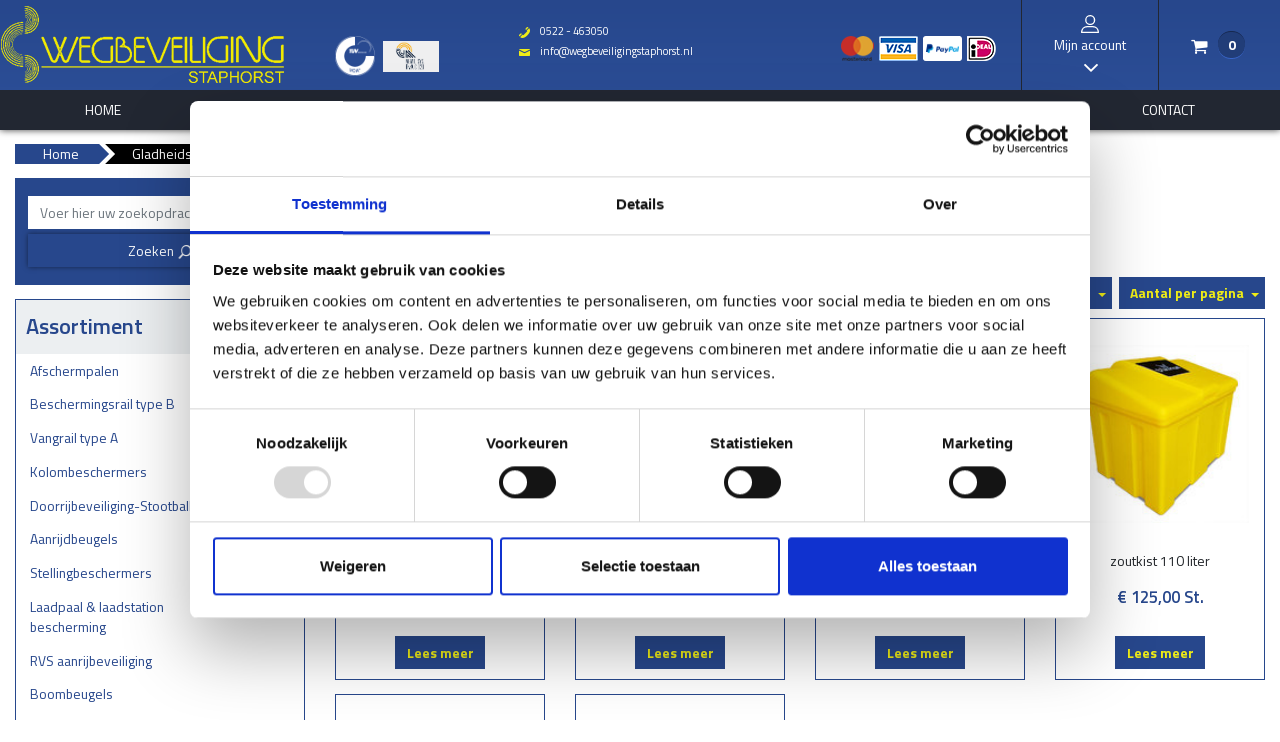

--- FILE ---
content_type: text/html; charset=utf-8
request_url: https://www.wegbeveiligingstaphorst.nl/assortiment/gladheidsbestrijding-2015?sort=price_asc
body_size: 14437
content:

<!DOCTYPE html>
<html lang="nl">
<head>
    <meta charset="utf-8" />
    <meta http-equiv="X-UA-Compatible" content="IE=edge">
    <meta name="viewport" content="width=device-width, initial-scale=1.0, user-scalable=no" />
    <base href="https://www.wegbeveiligingstaphorst.nl/" />
    
    
    <link as="font" crossorigin="anonymous" rel="preload" type="font/ttf" href="/vendor/digizijn/web/assets/fonts/digifont.ttf" />
<link as="font" crossorigin="anonymous" rel="preload" type="font/woff" href="/vendor/digizijn/web/assets/fonts/digifont.woff" />
<link rel="canonical" href="https://www.wegbeveiligingstaphorst.nl/assortiment/gladheidsbestrijding-2015" />
<link rel="shortcut icon" type="image/x-icon" href="/public/images/favicons/website/favicon.ico" />
<link rel="apple-touch-icon-precomposed" href="/public/images/favicons/website/apple-touch-icon-precomposed.png" />
<link rel="stylesheet" type="text/css" href="//ajax.googleapis.com/ajax/libs/jqueryui/1.12.1/themes/smoothness/jquery-ui.min.css" />
<link rel="stylesheet" type="text/css" href="//maxcdn.bootstrapcdn.com/bootstrap/4.5.1/css/bootstrap.min.css" />
<link rel="stylesheet" type="text/css" href="//cdn.jsdelivr.net/gh/fancyapps/fancybox@3.5.7/dist/jquery.fancybox.min.css" />
<link rel="stylesheet" type="text/css" href="//cdnjs.cloudflare.com/ajax/libs/OwlCarousel2/2.3.4/assets/owl.carousel.min.css" />
<link rel="stylesheet" type="text/css" href="//cdnjs.cloudflare.com/ajax/libs/OwlCarousel2/2.3.4/assets/owl.theme.default.min.css" />
<link rel="stylesheet" type="text/css" href="/min/serve?g=8b50c5e4d6fb016e0dbb591f69b3c1d7&amp;lm=1769594340" />
<style type="text/css">
/*<![CDATA[*/
.grecaptcha-badge { visibility: hidden; }
/*]]>*/
</style>
<script type="text/javascript" src="https://browser.sentry-cdn.com/7.21.1/bundle.tracing.min.js" crossorigin="anonymous"></script>
<script type="text/javascript" src="//unpkg.com/webp-hero@0.0.0-dev.27/dist-cjs/webp-hero.bundle.js" data-cookieconsent="necessary"></script>
<script type="text/javascript" src="//unpkg.com/webp-hero@0.0.0-dev.27/dist-cjs/polyfills.js" data-cookieconsent="necessary"></script>
<script type="text/javascript" src="//consent.cookiebot.com/uc.js" id="Cookiebot" data-cbid="111b45b6-ac2d-4e62-8965-ba9cd750a957" data-blockingmode="auto" data-culture="nl" data-consentmode-defaults="disabled"></script>
<script type="text/javascript">
/*<![CDATA[*/
Sentry.init({
			  dsn: "https://7ff2a2c76c00464c8226f4282348433f@o457102.ingest.sentry.io/5465293",
			  // this assumes your build process sets "npm_package_version" in the env
			  integrations: [new Sentry.Integrations.BrowserTracing()],
			  // We recommend adjusting this value in production, or using tracesSampler
			  // for finer control
			  tracesSampleRate: 0.0,
			});

				var csrfTokenName 	= "YII_CSRF_TOKEN";
				var csrfToken 		= "cldoM0ZoT3RoMU9rNGVSbHBhR3ZyU3FtdkpOalMyX0WFUT8dYQek97oeZLkLRnU-wpSNtQ0uBbECy_9G_F089w==";
			
			window.loadingOverlay = null;
			window.loadingText = null;

		function initLoadingOverlay() {
			window.loadingOverlay = document.querySelector(".loading-overlay");
			window.loadingText = window.loadingOverlay?.querySelector(".loading-text");
			if (window.loadingOverlay) {
				window.loadingOverlay.style.display = "none";
			}
		}

		document.addEventListener("DOMContentLoaded", initLoadingOverlay, { once: true });
		initLoadingOverlay();

		window.addEventListener("pageshow", (event) => {
			if (event.persisted && window.loadingOverlay) {
				window.loadingOverlay.style.display = "none";
			}
		});

		function showLoadingOverlay(show, message = "") {
			if (window.loadingOverlay && window.loadingText) {
    			window.loadingOverlay.style.display = show ? "block" : "none";
    			window.loadingText.textContent = message;
			}
		}

	
/*]]>*/
</script>
<!-- Google Tag Manager --><script data-cookieconsent="ignore">(function(w,d,s,l,i){w[l]=w[l]||[];w[l].push({'gtm.start':
new Date().getTime(),event:'gtm.js'});var f=d.getElementsByTagName(s)[0],
j=d.createElement(s),dl=l!='dataLayer'?'&l='+l:'';j.async=true;j.src=
'https://www.googletagmanager.com/gtm.js?id='+i+dl;f.parentNode.insertBefore(j,f);
})(window,document,'script','dataLayer','GTM-NHSW48D');</script>
<!-- End Google Tag Manager --><script type="application/ld+json">{"@context": "http://schema.org", "@graph": [{
			"@context": "http://schema.org",
			"@type": "Website",
			"name": "Wegbeveiliging Staphorst",
			"url": "https://www.wegbeveiligingstaphorst.nl",
			"potentialAction": {
				"@type": "SearchAction",
				"target": "https://www.wegbeveiligingstaphorst.nl/web/search/results?q={search_term_string}",
				"query-input": "required name=search_term_string"
			}
		}, {
				 "@context": "http://schema.org",
				 "@type": "WebPage",
				 "name": "Categorie"
			}]}</script>
<title>
        Gladheidsbestrijding | Wegbeveiliging Staphorst    </title>
	
        	<link rel="apple-touch-icon" sizes="57x57" href="/public/images/favicons/website/apple-icon-57x57.png">
	<link rel="apple-touch-icon" sizes="60x60" href="/public/images/favicons/website/apple-icon-60x60.png">
	<link rel="apple-touch-icon" sizes="72x72" href="/public/images/favicons/website/apple-icon-72x72.png">
	<link rel="apple-touch-icon" sizes="76x76" href="/public/images/favicons/website/apple-icon-76x76.png">
	<link rel="apple-touch-icon" sizes="114x114" href="/public/images/favicons/website/apple-icon-114x114.png">
	<link rel="apple-touch-icon" sizes="120x120" href="/public/images/favicons/website/apple-icon-120x120.png">
	<link rel="apple-touch-icon" sizes="144x144" href="/public/images/favicons/website/apple-icon-144x144.png">
	<link rel="apple-touch-icon" sizes="152x152" href="/public/images/favicons/website/apple-icon-152x152.png">
	<link rel="apple-touch-icon" sizes="180x180" href="/public/images/favicons/website/apple-icon-180x180.png">
	<link rel="icon" type="image/png" sizes="192x192"  href="/public/images/favicons/website/android-icon-192x192.png">
	<link rel="icon" type="image/png" sizes="32x32" href="/public/images/favicons/website/favicon-32x32.png">
	<link rel="icon" type="image/png" sizes="96x96" href="/public/images/favicons/website/favicon-96x96.png">
	<link rel="icon" type="image/png" sizes="16x16" href="/public/images/favicons/website/favicon-16x16.png">

            <meta name="description" content="Gladheidsbestrijding" />
                <meta name="keywords" content="Gladheidsbestrijding" />
    
    <script type="text/javascript">
/*<![CDATA[*/

	    var baseUrl 	= "";
	    var language 	= "nl";
	
/*]]>*/
</script>
                    
                        
	<link href="//fonts.googleapis.com/css?family=Titillium+Web:400,200,200italic,300,300italic,400italic,600,600italic,700,700italic,900" rel="stylesheet" type="text/css">

    
    
	
	<script>
			</script>

			<!-- Start of HubSpot Embed Code -->
		<script id="hs-script-loader" async defer src="//js-na1.hs-scripts.com/20192005.js" as="script"></script>
		<!-- End of HubSpot Embed Code -->
	
			<script async src="https://wegbeveilingstaphorst.smartmon.nl/"></script>
	
	</head>
<body class="menu-assortiment layout-shop category-view" itemscope itemtype="http://schema.org/WebPage"><!-- Google Tag Manager (noscript) --><noscript data-cookieconsent="ignore"><iframe src="https://www.googletagmanager.com/ns.html?id=GTM-NHSW48D" height="0" width="0" style="display:none;visibility:hidden"></iframe></noscript>
<!-- End Google Tag Manager (noscript) --><script type="text/javascript">
/*<![CDATA[*/

				var paymentTranslation = {"nl":{"Uw betaling is nog in behandeling, de pagina vernieuwd automatisch na 5 seconden.":"Jouw betaling is nog in behandeling, de pagina vernieuwd automatisch na 5 seconden.","Wacht op bevestiging betaling..":"Wacht op bevestiging betaling..","Bevestiging":"Bevestiging","Betaalstatus":"Betaalstatus","Betalingstermijn: {reference}":"Betalingstermijn: {reference}","Totaal {amount} online betalen":"Totaal {amount} online betalen","Totaal {amount} Betalen":"Totaal {amount} Betalen","Totaal te betalen":"Totaal te betalen","Totaal betaald":"Totaal betaald","Gegevens":"Gegevens","Faciliteit reservering: {reference}":"Faciliteit reservering: {reference}","Factuur: {reference}":"Factuur: {reference}","Al betaald":"Al betaald","Reservering: {reference}":"Reservering: {reference}","Betaal termijn":"Betaal termijn","Betaal in \u00e9\u00e9n keer":"Betaal in \u00e9\u00e9n keer","Volg de instructies op de pinautomaat":"Volg de instructies op de pinautomaat","GEANNULEERD":"Geannuleerd","Betaal":"Betaal","Uw betaling is afgehandeld met status {state}":"Uw betaling is afgehandeld met status {state}","SUCCESVOL":"Succesvol","MISLUKT":"Mislukt","VERLOPEN":"Verlopen","Volgende stap":"Volgende stap","Betalen":"Betalen"},"en":{"Uw betaling is nog in behandeling, de pagina vernieuwd automatisch na 5 seconden.":"Your payment is pending, click on start or the logo to go back","Wacht op bevestiging betaling..":"Waiting for payment confirmation.. ","Bevestiging":"Confirmation","Betaalstatus":"Payment status ","Betalingstermijn: {reference}":"Installment: {reference}","Totaal {amount} online betalen":"Total {amount} pay online","Totaal {amount} Betalen":"Pay total {amount} ","Totaal te betalen":"To pay in total","Totaal betaald":"Paid in total","Gegevens":"Details","Faciliteit reservering: {reference}":"Reservation: {reference}","Factuur: {reference}":"Invoice: {reference}","Al betaald":"Already paid","Reservering: {reference}":"Reservation: {reference}","Betaal termijn":"Pay","Betaal in \u00e9\u00e9n keer":"Pay all at once","Volg de instructies op de pinautomaat":"Follow the instructions on the cash machine","GEANNULEERD":"Cancelled","Betaal":"Pay","Uw betaling is afgehandeld met status {state}":"Your payment has been processed with status {state}","SUCCESVOL":"Succesful","MISLUKT":"Miscellaneous","VERLOPEN":"Expired","Volgende stap":"Next step","Betalen":"Pay"},"de":{"Uw betaling is nog in behandeling, de pagina vernieuwd automatisch na 5 seconden.":"Deine Zahlung steht noch aus, die Seite wird nach 5 Sekunden automatisch aktualisiert.\t","Wacht op bevestiging betaling..":"Warten auf Zahlungsbest\u00e4tigung.. ","Bevestiging":"Best\u00e4tigung","Betaalstatus":"Zahlungsstatus","Betalingstermijn: {reference}":"Zahlungstermin: {reference}","Totaal {amount} online betalen":"Summe {amount} online Bezahlen","Totaal {amount} Betalen":"Gesamtbetrag {amount} zahlen","Totaal te betalen":"Gesamt zu zahlen","Totaal betaald":"Gesamt bezahlt","Gegevens":"Daten","Faciliteit reservering: {reference}":"Reservierung: {reference}","Factuur: {reference}":"Rechnung: {reference}","Al betaald":"Bereits bezahlt","Reservering: {reference}":"Reservierung: {reference}","Betaal termijn":"Zahlen","Betaal in \u00e9\u00e9n keer":"In einem Zug bezahlen","Volg de instructies op de pinautomaat":"Befolgen Sie die Anweisungen am Geldautomaten","GEANNULEERD":"Abgesagt","Betaal":"Zahlen","Uw betaling is afgehandeld met status {state}":"Ihre Zahlung wurde mit Status {state} bearbeitet","SUCCESVOL":"Erfolgreich","MISLUKT":"Verschiedenes","VERLOPEN":"Verloren","Volgende stap":"N\u00e4chster Schritt","Betalen":"Zahlen"},"fr":{"Uw betaling is nog in behandeling, de pagina vernieuwd automatisch na 5 seconden.":"Votre paiement est toujours en attente, la page se rafra\u00eechit automatiquement au bout de 5 secondes. ","Wacht op bevestiging betaling..":"En attente de confirmation de paiement.. ","Bevestiging":"Confirmation","Betaalstatus":"Statut de paiement ","Betalingstermijn: {reference}":"D\u00e9lai de paiement: {reference}","Totaal {amount} online betalen":"Montant total {amount} payer en ligne","Totaal {amount} Betalen":"Payer {amount} Montant total ","Totaal te betalen":"Total \u00e0 payer","Totaal betaald":"Total pay\u00e9","Gegevens":"Donn\u00e9es","Faciliteit reservering: {reference}":"R\u00e9servation: {reference}","Factuur: {reference}":"Facture: {reference}","Al betaald":"D\u00e9j\u00e0 pay\u00e9","Reservering: {reference}":"R\u00e9servation: {reference}","Betaal termijn":"Payer","Betaal in \u00e9\u00e9n keer":"Payer en une fois","Volg de instructies op de pinautomaat":"Suivre les instructions du distributeur de billets","Uw betaling is afgehandeld met status {state}":"Votre paiement a \u00e9t\u00e9 trait\u00e9 avec le statut {state}","SUCCESVOL":"Succ\u00e8s","MISLUKT":"Divers","GEANNULEERD":"Annul\u00e9","VERLOPEN":"Perdu","Volgende stap":"Prochaine \u00e9tape","Betalen":"Payer"},"pt":{"Bevestiging":"Bevestiging","Betalingstermijn: {reference}":"Prazo de pagamento: {reference}","Totaal {amount} online betalen":"Total {amount} de pagamentos em linha","Gegevens":"Gegevens","Reservering: {reference}":"Reservar: {reference}","Volgende stap":"Pr\u00f3ximo passo"}};
				function translate(message) {
					if (typeof paymentTranslation[language] != "undefined" && typeof paymentTranslation[language][message] != "undefined") {
						return paymentTranslation[language][message];
					}
					
					return message;
				}			
			
/*]]>*/
</script>



<div class="loading-overlay" style="display: none;">
	<div class="row h-100 justify-content-center d-flex align-items-center">
		<div class="col-10 ">
			<div class="spinner"></div>
			<div class="loading-text text-center mt-5"></div>
		</div>
	</div>
</div>

<script>
	</script>
	

<header>
    <div class="topbar d-flex">
        <div class="branding">
                        <a href="/" title="Wegbeveiliging Staphorst">
                <img src="/public/images/logo-nl.png" alt="Wegbeveiliging Staphorst">
            </a>
        </div>

        <div class="details d-flex flex-grow-1">
            <ul class="icons flex-fill d-none d-lg-inline-block header-certificates">
																									<li class="tuv"  title="TÜV"></li>
						<li class="rva" title="RvA"></li>
					
				
            </ul>
            <ul class="contact-details flex-fill d-none d-lg-inline-block">
				                <li>
																									                            <a href="tel:0522463050"><span class="digifont">b</span>0522 - 463050</a>
											                </li>
                <li>
											                            <a href="mailto:info@wegbeveiligingstaphorst.nl"><span class="digifont">%</span>info@wegbeveiligingstaphorst.nl</a>
											                </li>
            </ul>
            <ul class="icons flex-fill d-none d-lg-inline-block header-payment-options">
				                    <li class="ideal" title="iDeal"></li>
					<li class="paypal" title="Paypal"></li>
				                <li class="visa" title="Visa card"></li>
                <li class="mastercard" title="Mastercard"></li>
            </ul>
        </div>
        <div class="user">

            <div class="account " title="Mijn account">
                <span class="person"></span>
				Mijn account                <span class="digifont bottom">I</span>
                <div class="mijnmenu">
                    <ul class="mijn" style="display: none;">
						                            <li>
                                <a href="/inloggen">Inloggen</a>
                            </li>
                            <li>
                                <a href="/registeren">Registreren</a>
                            </li>
						                    </ul>
                </div>
            </div>

            <a href="/winkelwagen" class="shopping-cart" title="Bekijk de winkelwagen">
				                <span class="digifont">/</span><span class="badge">0</span>
            </a>

        </div>
    </div>

	
	<nav class="navbar navbar-expand-lg ">
        <div class="container">

			<button class="navbar-toggler" type="button" data-toggle="collapse" data-target="#main-navbar" title="Menu" aria-controls="697e81dfed844" aria-expanded="false" aria-label="Toggle navigation">
				<span class="digifont navbar-toggler-icon">H</span>
			</button>

			<ul class="contact-details-small d-lg-none">
								<li>
																															<span class="digifont">b</span><a href="tel:0522463050">0522 - 463050</a>
															</li>
				<li class="d-none">
																		<a href="mailto:info@wegbeveiligingstaphorst.nl"><span class="digifont">%</span>info@wegbeveiligingstaphorst.nl</a>
															</li>
				<li class="tuv"  title="TÜV"></li>
				<li class="vca" title="cva"></li>
			</ul>



			<div class="navbar-collapse collapse" id="main-navbar">
                <ul class="navbar-nav"><li class=""><a tabindex="-1" class="nav-link" href="/">home</a></li><li class="web-category-index"><a tabindex="-1" class="web-category-index nav-link" href="/webshop">Webshop</a></li><li class="web-website-page-klanten"><a tabindex="-1" class="web-website-page-klanten nav-link" href="/onze-klanten">Onze klanten</a></li><li class=""><a tabindex="-1" class="nav-link" href="/vca">VCA</a></li><li class="dropdown"><a class="nav-link dropdown-toggle" data-toggle="dropdown" aria-haspopup="true" aria-expanded="false" href="/over-wegbeveiliging">Over ons</a><div class="dropdown-menu dropdown-menu-right" id="yt17" aria-labelledby="yt17" role="menu"><a tabindex="-1" class="web-website-page-overons dropdown-item" href="/over-ons">Over ons</a><a tabindex="-1" class="dropdown-item" href="/video">Video</a><a tabindex="-1" class="dropdown-item" href="/voorwaarden">Voorwaarden</a></div></li><li class=""><a tabindex="-1" class="nav-link" href="/werken-bij-wegbeveiliging-staphorst">Vacatures</a></li><li class="web-website-page-klantenservice dropdown"><a class="nav-link dropdown-toggle" data-toggle="dropdown" aria-haspopup="true" aria-expanded="false" href="/klantenservice">Klantenservice</a><div class="dropdown-menu dropdown-menu-right" id="yt18" aria-labelledby="yt18" role="menu"><a tabindex="-1" class="dropdown-item" href="/brochures">Brochures</a><a tabindex="-1" class="dropdown-item" href="/bestelstatus">Bestelstatus</a><a tabindex="-1" class="dropdown-item" href="/retour-garantie">Verzenden, Retour & Garantie</a><a tabindex="-1" class="web-website-page-experts dropdown-item" href="/vraag-onze-experts">Vraag onze experts</a></div></li><li class="web-website-page-contact"><a tabindex="-1" class="web-website-page-contact nav-link" href="/contact1">Contact</a></li></ul>            </div>

        </div>
	</nav>
</header>

<div class="container-fluid main-content">
	<div class="row flash">
		<div class="col-12">
								</div>
	</div>

	<div class="row">
		<div class="col-12">
			
<div class="row">
	<div class="col-12">
					<nav aria-label="breadcrumb">
<ol itemscope="itemscope" itemtype="http://schema.org/BreadcrumbList" class="breadcrumb">
<li class="breadcrumb-item" itemprop="itemListElement" itemscope itemtype="http://schema.org/ListItem"><a href="/" itemprop="item"><span itemprop="name">Home</span></a><meta itemprop="position" content="0" /></li><li class="breadcrumb-item" itemprop="itemListElement" itemscope itemtype="http://schema.org/ListItem" aria-current="page"><span itemprop="name">Gladheidsbestrijding</span><meta itemprop="position" content="1" /></li>
</ol></nav>			</div>

	<div class="col-12 col-sm-6 col-md-3 order-2 order-md-1">
		
		<div class="card search-form mb-3">
			<div class="card-body">
				<form class="navbar-form navbar-left shopsearchform form-row" role="search" action="/web/shop/zoekresultaat" method="POST">
<input type="hidden" value="cldoM0ZoT3RoMU9rNGVSbHBhR3ZyU3FtdkpOalMyX0WFUT8dYQek97oeZLkLRnU-wpSNtQ0uBbECy_9G_F089w==" name="YII_CSRF_TOKEN" />
	<input type="hidden" value="" name="search_type" id="search_type" />	<input type="hidden" value="" name="search_id" id="search_id" />
	<div class="typeahead-container">
		<input autocomplete="off" required="required" placeholder="Voer hier uw zoekopdracht in..." class="form-control typeahead" type="text" value="" name="keyword" id="keyword" />	</div>

	<button type="submit" class="&quot;btn btn-search" name="yt2">Zoeken<span class="digifont">3</span></button>
</form>			</div>
		</div>
		
		<div class="card categories-menu mb-3">
			<div class="card-header">
				Assortiment			</div>
			<div class="card-body">
						<ul><li class="dropdown"><a class="nav-link dropdown-toggle" data-toggle="dropdown" aria-haspopup="true" aria-expanded="false" href="/assortiment/afschermpalen-1235">Afschermpalen</a><div class="dropdown-menu dropdown-menu-right" id="yt3" aria-labelledby="yt3" role="menu"><a tabindex="-1" class="dropdown-item" href="/assortiment/afschermpalen-met-voetplaat-1331">Afschermpalen met voetplaat</a><a tabindex="-1" class="dropdown-item" href="/assortiment/afschermpalen-klinker-asfalt-1363">Afschermpalen klinker/asfalt</a><a tabindex="-1" class="dropdown-item" href="/assortiment/afschermpalen-flexibel-2357">Afschermpalen flexibel</a><a tabindex="-1" class="dropdown-item" href="/assortiment/rvs-afschermpalen-1253">RVS Afschermpalen</a><a tabindex="-1" class="dropdown-item" href="/assortiment/afschermpalen-kunststof-4122">Afschermpalen kunststof</a><a tabindex="-1" class="dropdown-item" href="/assortiment/afschermpalen-overrijdbaar-4956">Afschermpalen overrijdbaar</a><a tabindex="-1" class="dropdown-item" href="/assortiment/afschermpalen-uitneembaar-neerklapbaar-4959">Afschermpalen uitneembaar/neerklapbaar</a><a tabindex="-1" class="dropdown-item" href="/assortiment/afschermpalen-diamantkoppaal-4980">Afschermpalen Diamantkoppaal</a><a tabindex="-1" class="dropdown-item" href="/assortiment/afschermpalen-bevestigingsmaterialen-4983">Afschermpalen Bevestigingsmaterialen</a></div></li><li class="dropdown"><a class="nav-link dropdown-toggle" data-toggle="dropdown" aria-haspopup="true" aria-expanded="false" href="/assortiment/beschermingsrail-type-b-1250">Beschermingsrail type B</a><div class="dropdown-menu dropdown-menu-right" id="yt4" aria-labelledby="yt4" role="menu"><a tabindex="-1" class="dropdown-item" href="/assortiment/beschermingsrails-type-b-planken-4989">Beschermingsrails Type B Planken</a><a tabindex="-1" class="dropdown-item" href="/assortiment/beschermingsrails-type-b-hoeken-4992">Beschermingsrails Type B Hoeken</a><a tabindex="-1" class="dropdown-item" href="/assortiment/beschermingsrails-type-b-eindstukken-4995">Beschermingsrails Type B Eindstukken</a><a tabindex="-1" class="dropdown-item" href="/assortiment/beschermingsrails-type-b-kopstukken-5037">Beschermingsrails Type B Kopstukken</a><a tabindex="-1" class="dropdown-item" href="/assortiment/beschermingsrails-type-b-omkeerstukken-4998">Beschermingsrails Type B Omkeerstukken</a><a tabindex="-1" class="dropdown-item" href="/assortiment/beschermingsrails-type-b-stijlen-5022">Beschermingsrails Type B Stijlen</a><a tabindex="-1" class="dropdown-item" href="/assortiment/beschermingsrails-type-b-bevestigingsmaterialen-5025">Beschermingsrails Type B Bevestigingsmaterialen</a><a tabindex="-1" class="dropdown-item" href="/assortiment/beschermingsrails-type-b-1-hoog-5331">Beschermingsrails Type B 1-hoog</a><a tabindex="-1" class="dropdown-item" href="/assortiment/beschermingsrails-type-b-2-hoog-5004">Beschermingsrails Type B 2-hoog</a><a tabindex="-1" class="dropdown-item" href="/assortiment/beschermingsrails-type-b-3-hoog-5007">Beschermingsrails Type B 3-hoog</a><a tabindex="-1" class="dropdown-item" href="/assortiment/beschermingsrails-type-b-4-hoog-5010">Beschermingsrails Type B 4-hoog</a><a tabindex="-1" class="dropdown-item" href="/assortiment/beschermingsrails-type-b-superplint-5001">Beschermingsrails Type B Superplint</a><a tabindex="-1" class="dropdown-item" href="/assortiment/beschermingsrails-type-b-gebogen-5016">Beschermingsrails Type B Gebogen</a><a tabindex="-1" class="dropdown-item" href="/assortiment/beschermingsrails-type-b-met-leuning-5019">Beschermingsrails Type B met leuning</a><a tabindex="-1" class="dropdown-item" href="/assortiment/beschermingsrails-type-b-verend-5028">Beschermingsrails Type B Verend</a><a tabindex="-1" class="dropdown-item" href="/assortiment/beschermingsrails-type-b-dubbelstaafmat-5031">Beschermingsrails Type B Dubbelstaafmat</a><a tabindex="-1" class="dropdown-item" href="/assortiment/beschermingsrails-type-b-acculaadrooster-5034">Beschermingsrails Type B Acculaadrooster</a></div></li><li class="dropdown"><a class="nav-link dropdown-toggle" data-toggle="dropdown" aria-haspopup="true" aria-expanded="false" href="/assortiment/vangrail-type-a-1251">Vangrail type A</a><div class="dropdown-menu dropdown-menu-right" id="yt5" aria-labelledby="yt5" role="menu"><a tabindex="-1" class="dropdown-item" href="/assortiment/vangrails-type-a-planken-5040">Vangrails Type A Planken</a><a tabindex="-1" class="dropdown-item" href="/assortiment/vangrail-type-a-hoeken-5064">Vangrail Type A Hoeken</a><a tabindex="-1" class="dropdown-item" href="/assortiment/vangrail-type-a-eindstukken-5043">Vangrail Type A Eindstukken</a><a tabindex="-1" class="dropdown-item" href="/assortiment/vangrail-type-a-kopstukken-5046">Vangrail Type A Kopstukken</a><a tabindex="-1" class="dropdown-item" href="/assortiment/vangrails-type-a-omkeerstukken-5061">Vangrails Type A Omkeerstukken</a><a tabindex="-1" class="dropdown-item" href="/assortiment/vangrails-type-a-gebogen-5073">Vangrails Type A Gebogen</a><a tabindex="-1" class="dropdown-item" href="/assortiment/vangrails-type-a-stijlen-5049">Vangrails Type A Stijlen</a><a tabindex="-1" class="dropdown-item" href="/assortiment/vangrail-type-a-bevestigingsmaterialen-5055">Vangrail Type A Bevestigingsmaterialen</a><a tabindex="-1" class="dropdown-item" href="/assortiment/vangrails-type-a-superplint-5052">Vangrails Type A Superplint</a><a tabindex="-1" class="dropdown-item" href="/assortiment/vangrail-type-a-1-hoog-5328">Vangrail Type A 1-hoog</a><a tabindex="-1" class="dropdown-item" href="/assortiment/vangrail-type-a-2-hoog-5058">Vangrail Type A 2-hoog</a><a tabindex="-1" class="dropdown-item" href="/assortiment/vangrails-type-a-met-leuning-5067">Vangrails Type A met leuning</a><a tabindex="-1" class="dropdown-item" href="/assortiment/vangrails-type-a-dubbelstaafmat-5070">Vangrails Type A Dubbelstaafmat</a><a tabindex="-1" class="dropdown-item" href="/assortiment/vangrails-type-a-lamellenrooster-5076">Vangrails Type A Lamellenrooster</a><a tabindex="-1" class="dropdown-item" href="/assortiment/vangrails-type-a-in-asfalt-5079">Vangrails Type A in Asfalt</a><a tabindex="-1" class="dropdown-item" href="/assortiment/vangrails-type-a-op-voetplaat-5094">Vangrails Type A op Voetplaat</a><a tabindex="-1" class="dropdown-item" href="/assortiment/vangrail-type-a-geel-zwart-5115">Vangrail Type A Geel-Zwart</a></div></li><li class="dropdown"><a class="nav-link dropdown-toggle" data-toggle="dropdown" aria-haspopup="true" aria-expanded="false" href="/assortiment/kolombeschermers-1255">Kolombeschermers</a><div class="dropdown-menu dropdown-menu-right" id="yt6" aria-labelledby="yt6" role="menu"><a tabindex="-1" class="dropdown-item" href="/assortiment/kolombescherming-staal-4004">Kolombescherming Staal</a><a tabindex="-1" class="dropdown-item" href="/assortiment/kolombescherming-kunststof-4007">Kolombescherming Kunststof</a><a tabindex="-1" class="dropdown-item" href="/assortiment/kolombeschermer-uit-buis-4941">Kolombeschermer uit buis</a><a tabindex="-1" class="dropdown-item" href="/assortiment/kolombeschermer-uit-rails-4944">Kolombeschermer uit rails</a><a tabindex="-1" class="dropdown-item" href="/assortiment/toebehoren-kolombescherming-4884">Toebehoren Kolombescherming</a></div></li><li class="dropdown"><a class="nav-link dropdown-toggle" data-toggle="dropdown" aria-haspopup="true" aria-expanded="false" href="/assortiment/doorrijbeveiliging-stootbalken-1252">Doorrijbeveiliging-Stootbalken</a><div class="dropdown-menu dropdown-menu-right" id="yt7" aria-labelledby="yt7" role="menu"><a tabindex="-1" class="dropdown-item" href="/assortiment/doorrijbeveiliging-uit-stalen-buis-5118">Doorrijbeveiliging uit stalen buis</a><a tabindex="-1" class="dropdown-item" href="/assortiment/stootbalken-5121">Stootbalken</a></div></li><li class="dropdown"><a class="nav-link dropdown-toggle" data-toggle="dropdown" aria-haspopup="true" aria-expanded="false" href="/assortiment/aanrijdbeugels-4668">Aanrijdbeugels</a><div class="dropdown-menu dropdown-menu-right" id="yt8" aria-labelledby="yt8" role="menu"><a tabindex="-1" class="dropdown-item" href="/assortiment/aanrijdbeugels-met-onderplaat-5082">Aanrijdbeugels met Onderplaat</a><a tabindex="-1" class="dropdown-item" href="/assortiment/hoekbeugels-5088">Hoekbeugels</a><a tabindex="-1" class="dropdown-item" href="/assortiment/aanrijdbeugels-lantaarnpaal-cameramasten-5091">Aanrijdbeugels Lantaarnpaal & Cameramasten</a><a tabindex="-1" class="dropdown-item" href="/assortiment/aanrijdbeugels-hekwerk-uit-buis-5085">Aanrijdbeugels Hekwerk uit buis</a></div></li><li><a tabindex="-1" class="nav-link" href="/assortiment/stellingbeschermers-1565">Stellingbeschermers</a></li><li><a tabindex="-1" class="nav-link" href="/assortiment/laadpaal-laadstation-bescherming-4890">Laadpaal & laadstation bescherming</a></li><li><a tabindex="-1" class="nav-link" href="/assortiment/rvs-aanrijbeveiliging-1660">RVS aanrijbeveiliging</a></li><li><a tabindex="-1" class="nav-link" href="/assortiment/boombeugels-1256">Boombeugels</a></li><li class="dropdown"><a class="nav-link dropdown-toggle" data-toggle="dropdown" aria-haspopup="true" aria-expanded="false" href="/assortiment/doorrijhoogtebeveiliging-1257">Doorrijhoogtebeveiliging</a><div class="dropdown-menu dropdown-menu-right" id="yt9" aria-labelledby="yt9" role="menu"><a tabindex="-1" class="dropdown-item" href="/assortiment/hoogteportaal-4803">Hoogteportaal</a><a tabindex="-1" class="dropdown-item" href="/assortiment/hoogtebalk-4806">Hoogtebalk</a><a tabindex="-1" class="dropdown-item" href="/assortiment/losse-onderdelen-hoogtebeveiliging-4974">Losse onderdelen Hoogtebeveiliging</a></div></li><li class="dropdown"><a class="nav-link dropdown-toggle" data-toggle="dropdown" aria-haspopup="true" aria-expanded="false" href="/assortiment/wieldwingers-1258">Wieldwingers</a><div class="dropdown-menu dropdown-menu-right" id="yt10" aria-labelledby="yt10" role="menu"><a tabindex="-1" class="dropdown-item" href="/assortiment/wieldwingers-met-knik-op-voetplaat-5100">Wieldwingers met knik op voetplaat</a><a tabindex="-1" class="dropdown-item" href="/assortiment/wieldwingers-met-knik-aardebaan-5103">Wieldwingers met knik aardebaan</a><a tabindex="-1" class="dropdown-item" href="/assortiment/wieldwingers-recht-op-voetplaten-5106">Wieldwingers recht op voetplaten</a><a tabindex="-1" class="dropdown-item" href="/assortiment/wieldwingerbakken-5112">Wieldwingerbakken</a><a tabindex="-1" class="dropdown-item" href="/assortiment/schampblokken-5109">Schampblokken</a></div></li><li class="dropdown"><a class="nav-link dropdown-toggle" data-toggle="dropdown" aria-haspopup="true" aria-expanded="false" href="/assortiment/verkeersremmendmaatregelen---drempels-ruggen-parkeerstops-1259">Verkeersremmendmaatregelen - drempels/ruggen/parkeerstops</a><div class="dropdown-menu dropdown-menu-right" id="yt11" aria-labelledby="yt11" role="menu"><a tabindex="-1" class="dropdown-item" href="/assortiment/varkensruggen-1334">Varkensruggen</a><a tabindex="-1" class="dropdown-item" href="/assortiment/verkeersdrempels-20-km-h-4098">Verkeersdrempels 20 km/h</a><a tabindex="-1" class="dropdown-item" href="/assortiment/parkeerstop-1863">Parkeerstop</a></div></li><li class="active"><a tabindex="-1" class="active nav-link" href="/assortiment/gladheidsbestrijding-2015">Gladheidsbestrijding</a></li><li class="dropdown"><a class="nav-link dropdown-toggle" data-toggle="dropdown" aria-haspopup="true" aria-expanded="false" href="/assortiment/afzettingen---flexpalen-hekken-diamantkoppalen-1263">Afzettingen - Flexpalen/Hekken/Diamantkoppalen</a><div class="dropdown-menu dropdown-menu-right" id="yt12" aria-labelledby="yt12" role="menu"><a tabindex="-1" class="dropdown-item" href="/assortiment/diamantkoppaal-1845">Diamantkoppaal</a><a tabindex="-1" class="dropdown-item" href="/assortiment/flexibele-palen-2002">Flexibele palen</a></div></li><li><a tabindex="-1" class="nav-link" href="/assortiment/belijning-1264">Belijning</a></li><li><a tabindex="-1" class="nav-link" href="/assortiment/stootrand-stootlijst-4902">Stootrand & Stootlijst</a></li><li class="dropdown"><a class="nav-link dropdown-toggle" data-toggle="dropdown" aria-haspopup="true" aria-expanded="false" href="/assortiment/straatmeubilair-1344">Straatmeubilair</a><div class="dropdown-menu dropdown-menu-right" id="yt13" aria-labelledby="yt13" role="menu"><a tabindex="-1" class="dropdown-item" href="/assortiment/fietsbeugels-2313">Fietsbeugels</a></div></li><li class="dropdown"><a class="nav-link dropdown-toggle" data-toggle="dropdown" aria-haspopup="true" aria-expanded="false" href="/assortiment/leuningen-1260">Leuningen</a><div class="dropdown-menu dropdown-menu-right" id="yt14" aria-labelledby="yt14" role="menu"><a tabindex="-1" class="dropdown-item" href="/assortiment/buiskoppelingen-3161">Buiskoppelingen</a><a tabindex="-1" class="dropdown-item" href="/assortiment/leuningstaanders-4881">Leuningstaanders</a><a tabindex="-1" class="dropdown-item" href="/assortiment/leuning-uit-stalen-buis-5337">Leuning uit stalen buis</a><a tabindex="-1" class="dropdown-item" href="/assortiment/leuning-uit-stalen-koker-5340">Leuning uit stalen koker</a></div></li><li class="dropdown"><a class="nav-link dropdown-toggle" data-toggle="dropdown" aria-haspopup="true" aria-expanded="false" href="/assortiment/hekwerk-1547">Hekwerk</a><div class="dropdown-menu dropdown-menu-right" id="yt15" aria-labelledby="yt15" role="menu"><a tabindex="-1" class="dropdown-item" href="/assortiment/dubbelstaafmat-1548">Dubbelstaafmat</a><a tabindex="-1" class="dropdown-item" href="/assortiment/gaashekwerk-1549">Gaashekwerk</a><a tabindex="-1" class="dropdown-item" href="/assortiment/klappoorten---klaphek-1550">Klappoorten - Klaphek</a><a tabindex="-1" class="dropdown-item" href="/assortiment/leuninghekwerk-1551">Leuninghekwerk</a><a tabindex="-1" class="dropdown-item" href="/assortiment/spijlenhekwerk-1552">Spijlenhekwerk</a><a tabindex="-1" class="dropdown-item" href="/assortiment/hekwerk-uit-buis-4965">Hekwerk uit buis</a><a tabindex="-1" class="dropdown-item" href="/assortiment/dranghekken-schrikhekken-5166">Dranghekken & Schrikhekken</a></div></li><li><a tabindex="-1" class="nav-link" href="/assortiment/kunststof-barriers-1668">Kunststof barriers</a></li><li><a tabindex="-1" class="nav-link" href="/assortiment/kunststof-aanrijdbeveiliging-2330">Kunststof aanrijdbeveiliging</a></li><li><a tabindex="-1" class="nav-link" href="/assortiment/toegangscontrole-1773">Toegangscontrole</a></li><li><a tabindex="-1" class="nav-link" href="/assortiment/overige-aanrijdbeveiliging-1262">Overige aanrijdbeveiliging</a></li><li class="dropdown"><a class="nav-link dropdown-toggle" data-toggle="dropdown" aria-haspopup="true" aria-expanded="false" href="/assortiment/bebording-2133">Bebording</a><div class="dropdown-menu dropdown-menu-right" id="yt16" aria-labelledby="yt16" role="menu"><a tabindex="-1" class="dropdown-item" href="/assortiment/snelheidsborden-2435">snelheidsborden</a><a tabindex="-1" class="dropdown-item" href="/assortiment/voorrangsborden-2483">Voorrangsborden</a><a tabindex="-1" class="dropdown-item" href="/assortiment/gesloten-verklaring-2486">Gesloten verklaring</a><a tabindex="-1" class="dropdown-item" href="/assortiment/rijrichting-2489">Rijrichting</a><a tabindex="-1" class="dropdown-item" href="/assortiment/parkeerborden-2492">Parkeerborden</a><a tabindex="-1" class="dropdown-item" href="/assortiment/geboden-en-verboden-2495">Geboden en verboden</a><a tabindex="-1" class="dropdown-item" href="/assortiment/waarschuwingsborden-2498">Waarschuwingsborden</a><a tabindex="-1" class="dropdown-item" href="/assortiment/informatieborden-2501">Informatieborden</a><a tabindex="-1" class="dropdown-item" href="/assortiment/onderborden-2504">Onderborden</a><a tabindex="-1" class="dropdown-item" href="/assortiment/verkeersregels-2507">Verkeersregels</a><a tabindex="-1" class="dropdown-item" href="/assortiment/plaatsnaam-2510">Plaatsnaam</a><a tabindex="-1" class="dropdown-item" href="/assortiment/flespaal-bevestigingsmiddelen-2997">Flespaal + bevestigingsmiddelen</a></div></li><li><a tabindex="-1" class="nav-link" href="/assortiment/spiegels-2139">Spiegels</a></li><li><a tabindex="-1" class="nav-link" href="/assortiment/outlet---restpartijen-1265">Outlet - restpartijen</a></li><li><a tabindex="-1" class="nav-link" href="/assortiment/plintbescherming-3197">Plintbescherming</a></li><li><a tabindex="-1" class="nav-link" href="/assortiment/bevestigingsmaterialen-4125">Bevestigingsmaterialen</a></li></ul>			</div>
		</div>

		<div class="card betalen-verzenden">
	<div class="card-body">
					<h3 class="card-title">Betaalmogelijkheden</h3>
<div class="payment-method payment-method-14" title="Visa Card">&nbsp;</div>
<div class="payment-method payment-method-13" title="iDeal">&nbsp;</div>
<div class="payment-method payment-method-19" title="Mastercard">&nbsp;</div>
<div class="payment-method payment-method-5 " title="Voorafbetalen">&nbsp;</div>
<h3 class="card-title" style="display: inline-block">Verzendmogelijkheden</h3>
<div class="shipping-cost"><span class="nl">Nederland</span><span class="price"> &euro; 85,-</span></div>
<div class="shipping-cost"><span class="be">Belgi&euml;</span><span class="price"> &euro; 100,-</span></div>
<div class="shipping-cost"><span class="lu">Luxemburg</span><span class="price"> &euro; 175,-</span></div>
<div class="shipping-cost">Boven &euro; 595,- verzending <b>Gratis</b></div>
<h3 class="card-title mt-4">VCA-tuv certificering</h3>
<div class="verstuur-certificaten">&nbsp;</div>		
	</div>
</div>




	<div class="card" style="border-top: 0;">
		<div class="card-body">
			<img src="/public/images/logo-lid-metaalunie.png" alt="Lid Metaalunie" class="lid-metaalunie">
		</div>
	</div>

	</div>

	<div class="col-12 col-md-9 order-1 order-md-2">
		
<div class="product">

	<div class="row">
		<div class="col-12">
			<div class="cat-sub-header"><h1>Gladheidsbestrijding</h1></div>
		</div>
	</div>

	<div class="row">
		<div class="col-12 mb-3">
			<div class="cat-info mb-3">
							</div>
			<div class="show-more">
				Lees meer			</div>
			<div class="show-less" style="display: none;">
				Lees minder			</div>

			<script>
							</script>
		</div>
	</div>

			
			<div class="row sorting-row mt-4">
				<div class="col-12">
										<div class="row">
						<div class="col-12 col-md-4">
							<h5 class="category-results">
								6 resultaten							</h5>
						</div>
													<div class="col-12 col-md-8">
																																	
								<div class="float-md-right mb-2 ml-md-2 btn-group"><button class="btn btn-secondary dropdown-toggle" data-toggle="dropdown" name="yt0" type="button">Aantal per pagina <span class="caret"></span></button><ul class="dropdown-menu"><li><a tabindex="-1" class="nav-link" href="/assortiment/gladheidsbestrijding-2015?sort=price_asc&amp;limit=4">4 producten per pagina</a></li><li><a tabindex="-1" class="nav-link" href="/assortiment/gladheidsbestrijding-2015?sort=price_asc&amp;limit=12">12 producten per pagina</a></li><li><a tabindex="-1" class="nav-link" href="/assortiment/gladheidsbestrijding-2015?sort=price_asc&amp;limit=24">24 producten per pagina</a></li><li><a tabindex="-1" class="nav-link" href="/assortiment/gladheidsbestrijding-2015?sort=price_asc&amp;limit=40">40 producten per pagina</a></li><li><a tabindex="-1" class="nav-link" href="/assortiment/gladheidsbestrijding-2015?sort=price_asc&amp;limit=80">80 producten per pagina</a></li><li><a tabindex="-1" class="nav-link" href="/assortiment/gladheidsbestrijding-2015?sort=price_asc&amp;limit=500">Alle producten</a></li></ul></div>
																	<div class="float-md-right mb-2 btn-group"><button class="btn btn-secondary dropdown-toggle" data-toggle="dropdown" name="yt1" type="button">Sorteren op <span class="caret"></span></button><ul class="dropdown-menu"><li class="dropdown-header">Populair</li><li><a tabindex="-1" class="nav-link" href="/assortiment/gladheidsbestrijding-2015?sort=sold">Best verkocht</a></li><li class="divider" /><li class="dropdown-header">Alfabetisch</li><li><a tabindex="-1" class="nav-link" href="/assortiment/gladheidsbestrijding-2015?sort=name_asc">Naam (a-z)</a></li><li><a tabindex="-1" class="nav-link" href="/assortiment/gladheidsbestrijding-2015?sort=name_desc">Naam (z-a)</a></li><li class="divider" /><li class="dropdown-header">Prijs</li><li><a tabindex="-1" class="nav-link" href="/assortiment/gladheidsbestrijding-2015?sort=price_asc">Oplopend (laag hoog)</a></li><li><a tabindex="-1" class="nav-link" href="/assortiment/gladheidsbestrijding-2015?sort=price_desc">Aflopend (hoog-laag)</a></li><li class="divider" /><li class="dropdown-header">Datum</li><li><a tabindex="-1" class="nav-link" href="/assortiment/gladheidsbestrijding-2015?sort=price_desc">Datum (nieuwer eerst)</a></li><li><a tabindex="-1" class="nav-link" href="/assortiment/gladheidsbestrijding-2015?sort=price_asc">Datum (ouder eerst)</a></li></ul></div>															</div>
											</div>
				</div>
			</div>

			



						<div class="card-deck">

				
																					
					
<div class="col-6 card product mb-3">
		<a href="/product/kunststof-ijskrabber-285845?cat=2015">
		<img src="https://www.wegbeveiligingstaphorst.nl/images/static/products/285845/t49814.jpg" class="card-img-top" alt="Kunststof ijskrabber">
		<div class="product-ad "></div>
		<div class="productlabel "></div>
	</a>
	<div class="card-body">
		<a href="/product/kunststof-ijskrabber-285845?cat=2015">
			<h5 class="card-title">Kunststof ijskrabber</h5>
		</a>
		<div class="product-description">
			Kunststof ijskrabber		</div>

		<div class="product-price">
											<span class="product-price-actual">
					€ 1,75				</span>
													<span class="product-price-unit">
						St.					</span>
							
		</div>
	</div>
	<div class="card-footer text-center">
		<a href="/product/kunststof-ijskrabber-285845?cat=2015" class="btn btn-primary">Lees meer</a>
	</div>
</div>
				
																					
					
<div class="col-6 card product mb-3">
		<a href="/product/kunststof-zoutschep-285806?cat=2015">
		<img src="https://www.wegbeveiligingstaphorst.nl/images/static/products/285806/t49748.jpg" class="card-img-top" alt="Kunststof zoutschep">
		<div class="product-ad "></div>
		<div class="productlabel "></div>
	</a>
	<div class="card-body">
		<a href="/product/kunststof-zoutschep-285806?cat=2015">
			<h5 class="card-title">Kunststof zoutschep</h5>
		</a>
		<div class="product-description">
			Kunststof zoutschep		</div>

		<div class="product-price">
											<span class="product-price-actual">
					€ 33,50				</span>
													<span class="product-price-unit">
						St.					</span>
							
		</div>
	</div>
	<div class="card-footer text-center">
		<a href="/product/kunststof-zoutschep-285806?cat=2015" class="btn btn-primary">Lees meer</a>
	</div>
</div>
				
																					
					
<div class="col-6 card product mb-3">
		<a href="/product/kunststof-sneeuwschep-285803?cat=2015">
		<img src="https://www.wegbeveiligingstaphorst.nl/images/static/products/285803/t49745.jpg" class="card-img-top" alt="Kunststof Sneeuwschep">
		<div class="product-ad "></div>
		<div class="productlabel "></div>
	</a>
	<div class="card-body">
		<a href="/product/kunststof-sneeuwschep-285803?cat=2015">
			<h5 class="card-title">Kunststof Sneeuwschep</h5>
		</a>
		<div class="product-description">
			Kunststof Sneeuwschep		</div>

		<div class="product-price">
											<span class="product-price-actual">
					€ 49,50				</span>
													<span class="product-price-unit">
						St.					</span>
							
		</div>
	</div>
	<div class="card-footer text-center">
		<a href="/product/kunststof-sneeuwschep-285803?cat=2015" class="btn btn-primary">Lees meer</a>
	</div>
</div>
				
																					
					
<div class="col-6 card product mb-3">
		<a href="/product/zoutkist-110-liter-285797?cat=2015">
		<img src="https://www.wegbeveiligingstaphorst.nl/images/static/products/285797/t82434.jpg" class="card-img-top" alt="Zoutkist 110 liter">
		<div class="product-ad "></div>
		<div class="productlabel "></div>
	</a>
	<div class="card-body">
		<a href="/product/zoutkist-110-liter-285797?cat=2015">
			<h5 class="card-title">Zoutkist 110 liter</h5>
		</a>
		<div class="product-description">
			zoutkist 110 liter		</div>

		<div class="product-price">
											<span class="product-price-actual">
					€ 125,00				</span>
													<span class="product-price-unit">
						St.					</span>
							
		</div>
	</div>
	<div class="card-footer text-center">
		<a href="/product/zoutkist-110-liter-285797?cat=2015" class="btn btn-primary">Lees meer</a>
	</div>
</div>
				
																					
					
<div class="col-6 card product mb-3">
		<a href="/product/zoutkist-200-liter-285800?cat=2015">
		<img src="https://www.wegbeveiligingstaphorst.nl/images/static/products/285800/t82425.jpg" class="card-img-top" alt="Zoutkist 200 liter">
		<div class="product-ad "></div>
		<div class="productlabel "></div>
	</a>
	<div class="card-body">
		<a href="/product/zoutkist-200-liter-285800?cat=2015">
			<h5 class="card-title">Zoutkist 200 liter</h5>
		</a>
		<div class="product-description">
			Zoutkist 200 liter		</div>

		<div class="product-price">
											<span class="product-price-actual">
					€ 175,00				</span>
													<span class="product-price-unit">
						St.					</span>
							
		</div>
	</div>
	<div class="card-footer text-center">
		<a href="/product/zoutkist-200-liter-285800?cat=2015" class="btn btn-primary">Lees meer</a>
	</div>
</div>
				
																					
					
<div class="col-6 card product mb-3">
		<a href="/product/kunststof-zoutkist-400-liter-pe%29-285809?cat=2015">
		<img src="https://www.wegbeveiligingstaphorst.nl/images/static/products/285809/t82413.jpg" class="card-img-top" alt="Kunststof zoutkist 400 liter (PE)">
		<div class="product-ad "></div>
		<div class="productlabel "></div>
	</a>
	<div class="card-body">
		<a href="/product/kunststof-zoutkist-400-liter-pe%29-285809?cat=2015">
			<h5 class="card-title">Kunststof zoutkist 400 liter (PE)</h5>
		</a>
		<div class="product-description">
			Kunststof zoutkist 400 liter (PE)		</div>

		<div class="product-price">
											<span class="product-price-actual">
					€ 265,00				</span>
													<span class="product-price-unit">
						St.					</span>
							
		</div>
	</div>
	<div class="card-footer text-center">
		<a href="/product/kunststof-zoutkist-400-liter-pe%29-285809?cat=2015" class="btn btn-primary">Lees meer</a>
	</div>
</div>
							</div>

			<div class="row">
				<div class="col text-center">
														</div>
			</div>

		</div>
			</div>

	</div>
</div>


		</div>
	</div>

</div>


<section class="onzeklanten pt-5">
	<div class="container-fluid">
																				<h3 class="text-center mb-5">
						Wij helpen de volgende klanten met het beveiligen van hun kostbare objecten					</h3>
				<div id="klanten-slider" class="owl-carousel">
					<!--					<a href="--><!--" title="--><!--">-->
						<div class="item" style="background-image: url('https://www.wegbeveiligingstaphorst.nl/assets/photogallery/8316/141963.png');" title="">
						</div>
<!--					</a>-->
					<!--					<a href="--><!--" title="--><!--">-->
						<div class="item" style="background-image: url('https://www.wegbeveiligingstaphorst.nl/assets/photogallery/8316/141969.png');" title="">
						</div>
<!--					</a>-->
					<!--					<a href="--><!--" title="--><!--">-->
						<div class="item" style="background-image: url('https://www.wegbeveiligingstaphorst.nl/assets/photogallery/8316/141954.png');" title="">
						</div>
<!--					</a>-->
					<!--					<a href="--><!--" title="--><!--">-->
						<div class="item" style="background-image: url('https://www.wegbeveiligingstaphorst.nl/assets/photogallery/8316/141945.png');" title="">
						</div>
<!--					</a>-->
					<!--					<a href="--><!--" title="--><!--">-->
						<div class="item" style="background-image: url('https://www.wegbeveiligingstaphorst.nl/assets/photogallery/8316/141966.png');" title="">
						</div>
<!--					</a>-->
					<!--					<a href="--><!--" title="--><!--">-->
						<div class="item" style="background-image: url('https://www.wegbeveiligingstaphorst.nl/assets/photogallery/8316/141927.png');" title="">
						</div>
<!--					</a>-->
					<!--					<a href="--><!--" title="--><!--">-->
						<div class="item" style="background-image: url('https://www.wegbeveiligingstaphorst.nl/assets/photogallery/8316/141939.png');" title="">
						</div>
<!--					</a>-->
					<!--					<a href="--><!--" title="--><!--">-->
						<div class="item" style="background-image: url('https://www.wegbeveiligingstaphorst.nl/assets/photogallery/8316/141957.png');" title="">
						</div>
<!--					</a>-->
					<!--					<a href="--><!--" title="--><!--">-->
						<div class="item" style="background-image: url('https://www.wegbeveiligingstaphorst.nl/assets/photogallery/8316/141948.png');" title="">
						</div>
<!--					</a>-->
					<!--					<a href="--><!--" title="--><!--">-->
						<div class="item" style="background-image: url('https://www.wegbeveiligingstaphorst.nl/assets/photogallery/8316/141930.png');" title="">
						</div>
<!--					</a>-->
					<!--					<a href="--><!--" title="--><!--">-->
						<div class="item" style="background-image: url('https://www.wegbeveiligingstaphorst.nl/assets/photogallery/8316/141960.png');" title="">
						</div>
<!--					</a>-->
					<!--					<a href="--><!--" title="--><!--">-->
						<div class="item" style="background-image: url('https://www.wegbeveiligingstaphorst.nl/assets/photogallery/8316/141933.png');" title="">
						</div>
<!--					</a>-->
					<!--					<a href="--><!--" title="--><!--">-->
						<div class="item" style="background-image: url('https://www.wegbeveiligingstaphorst.nl/assets/photogallery/8316/141924.png');" title="">
						</div>
<!--					</a>-->
					<!--					<a href="--><!--" title="--><!--">-->
						<div class="item" style="background-image: url('https://www.wegbeveiligingstaphorst.nl/assets/photogallery/8316/141936.png');" title="">
						</div>
<!--					</a>-->
					<!--					<a href="--><!--" title="--><!--">-->
						<div class="item" style="background-image: url('https://www.wegbeveiligingstaphorst.nl/assets/photogallery/8316/141942.png');" title="">
						</div>
<!--					</a>-->
					<!--					<a href="--><!--" title="--><!--">-->
						<div class="item" style="background-image: url('https://www.wegbeveiligingstaphorst.nl/assets/photogallery/8316/141951.png');" title="">
						</div>
<!--					</a>-->
					<!--					<a href="--><!--" title="--><!--">-->
						<div class="item" style="background-image: url('https://www.wegbeveiligingstaphorst.nl/assets/photogallery/8316/141972.png');" title="">
						</div>
<!--					</a>-->
					<!--					<a href="--><!--" title="--><!--">-->
						<div class="item" style="background-image: url('https://www.wegbeveiligingstaphorst.nl/assets/photogallery/8316/208749.jpg');" title="">
						</div>
<!--					</a>-->
					<!--					<a href="--><!--" title="--><!--">-->
						<div class="item" style="background-image: url('https://www.wegbeveiligingstaphorst.nl/assets/photogallery/8316/208929.jpg');" title="">
						</div>
<!--					</a>-->
					<!--					<a href="--><!--" title="--><!--">-->
						<div class="item" style="background-image: url('https://www.wegbeveiligingstaphorst.nl/assets/photogallery/8316/208932.png');" title="">
						</div>
<!--					</a>-->
									</div>
						</div>
</section>

<footer>
  			<div id="footertop">
			<div class="container-fluid">
								                <div class="row">
											<div class="col-md-12 col-xl-5 d-flex align-items-center">
							<div>
								<h3>
									Vraag onze experts >>								</h3>
								Laat uw gegevens achter en onze specialisten nemen spoedig contact met u op!							</div>
						</div>
										<div class="col-12 col-xl-7 d-flex align-items-center">
						<div>
							                                                            <form enctype="multipart/form-data" id="callMeForm" action="/assortiment/gladheidsbestrijding-2015?sort=price_asc" method="post">
<input type="hidden" value="cldoM0ZoT3RoMU9rNGVSbHBhR3ZyU3FtdkpOalMyX0WFUT8dYQek97oeZLkLRnU-wpSNtQ0uBbECy_9G_F089w==" name="YII_CSRF_TOKEN" />
<div class="row">
	<div class="col-12 col-md-3">
		<div class="form-row form-group"><label class="hidden  required" for="callMeForm_name">Naam <span class="required">*</span></label><div class="col-12"><input autocomplete="off" name="callMeForm[name]" id="callMeForm_name" class="form-control" placeholder="Naam .." type="text" /><p id="callMeForm_name_em_" style="display:none" class="form-text"></p></div></div>	</div>
	<div class="col-12 col-md-3">
		<div class="form-row form-group"><label class="hidden  required" for="callMeForm_email">Uw E-mailadres <span class="required">*</span></label><div class="col-12"><input autocomplete="off" name="callMeForm[email]" id="callMeForm_email" class="form-control" placeholder="Email .." type="email" /><p id="callMeForm_email_em_" style="display:none" class="form-text"></p></div></div>	</div>
	<div class="col-12 col-md-3">
		<div class="form-row form-group"><label class="hidden  required" for="callMeForm_mobile">Uw telefoonnummer <span class="required">*</span></label><div class="col-12"><input autocomplete="off" name="callMeForm[mobile]" id="callMeForm_mobile" class="form-control" placeholder="Uw telefoonnummer .." type="tel" /><p id="callMeForm_mobile_em_" style="display:none" class="form-text"></p></div></div>	</div>

	<div class="col-12 col-md-3">
		<button class="btn btn-secondary" type="submit" name="yt19">Verstuur</button>	</div>
</div>


<input type="hidden" class="recaptchaResponse" name="g-recaptcha-response" id="captcha-recaptcha-b704279bbf410d2e9a8a78e214ba31f28995" /></form>                            						</div>
					</div>
				</div>
			</div>
            		</div>
	
												<div id="klanten-logos" class="owl-carousel">
									<div class="photos">
						<a href="#"><img class="img-responsive" src="https://www.wegbeveiligingstaphorst.nl/assets/photogallery/8316/thumb/141963.png" alt="" /></a>					</div>
									<div class="photos">
						<a href="#"><img class="img-responsive" src="https://www.wegbeveiligingstaphorst.nl/assets/photogallery/8316/thumb/141969.png" alt="" /></a>					</div>
									<div class="photos">
						<a href="#"><img class="img-responsive" src="https://www.wegbeveiligingstaphorst.nl/assets/photogallery/8316/thumb/141954.png" alt="" /></a>					</div>
									<div class="photos">
						<a href="#"><img class="img-responsive" src="https://www.wegbeveiligingstaphorst.nl/assets/photogallery/8316/thumb/141945.png" alt="" /></a>					</div>
									<div class="photos">
						<a href="#"><img class="img-responsive" src="https://www.wegbeveiligingstaphorst.nl/assets/photogallery/8316/thumb/141966.png" alt="" /></a>					</div>
									<div class="photos">
						<a href="#"><img class="img-responsive" src="https://www.wegbeveiligingstaphorst.nl/assets/photogallery/8316/thumb/141927.png" alt="" /></a>					</div>
									<div class="photos">
						<a href="#"><img class="img-responsive" src="https://www.wegbeveiligingstaphorst.nl/assets/photogallery/8316/thumb/141939.png" alt="" /></a>					</div>
									<div class="photos">
						<a href="#"><img class="img-responsive" src="https://www.wegbeveiligingstaphorst.nl/assets/photogallery/8316/thumb/141957.png" alt="" /></a>					</div>
									<div class="photos">
						<a href="#"><img class="img-responsive" src="https://www.wegbeveiligingstaphorst.nl/assets/photogallery/8316/thumb/141948.png" alt="" /></a>					</div>
									<div class="photos">
						<a href="#"><img class="img-responsive" src="https://www.wegbeveiligingstaphorst.nl/assets/photogallery/8316/thumb/141930.png" alt="" /></a>					</div>
									<div class="photos">
						<a href="#"><img class="img-responsive" src="https://www.wegbeveiligingstaphorst.nl/assets/photogallery/8316/thumb/141960.png" alt="" /></a>					</div>
									<div class="photos">
						<a href="#"><img class="img-responsive" src="https://www.wegbeveiligingstaphorst.nl/assets/photogallery/8316/thumb/141933.png" alt="" /></a>					</div>
									<div class="photos">
						<a href="#"><img class="img-responsive" src="https://www.wegbeveiligingstaphorst.nl/assets/photogallery/8316/thumb/141924.png" alt="" /></a>					</div>
									<div class="photos">
						<a href="#"><img class="img-responsive" src="https://www.wegbeveiligingstaphorst.nl/assets/photogallery/8316/thumb/141936.png" alt="" /></a>					</div>
									<div class="photos">
						<a href="#"><img class="img-responsive" src="https://www.wegbeveiligingstaphorst.nl/assets/photogallery/8316/thumb/141942.png" alt="" /></a>					</div>
									<div class="photos">
						<a href="#"><img class="img-responsive" src="https://www.wegbeveiligingstaphorst.nl/assets/photogallery/8316/thumb/141951.png" alt="" /></a>					</div>
									<div class="photos">
						<a href="#"><img class="img-responsive" src="https://www.wegbeveiligingstaphorst.nl/assets/photogallery/8316/thumb/141972.png" alt="" /></a>					</div>
									<div class="photos">
						<a href="#"><img class="img-responsive" src="https://www.wegbeveiligingstaphorst.nl/assets/photogallery/8316/thumb/208749.jpg" alt="" /></a>					</div>
									<div class="photos">
						<a href="#"><img class="img-responsive" src="https://www.wegbeveiligingstaphorst.nl/assets/photogallery/8316/thumb/208929.jpg" alt="" /></a>					</div>
									<div class="photos">
						<a href="#"><img class="img-responsive" src="https://www.wegbeveiligingstaphorst.nl/assets/photogallery/8316/thumb/208932.png" alt="" /></a>					</div>
							</div>
			
	<div class="container-fluid">
		<div class="row">
			<div class="col-12 col-md-4">
				<h5>Nieuwsbrief</h5>
<!--				-->				<form class="navbar-form navbar-left form-inline" role="search" id="newsletterForm" action="/assortiment/gladheidsbestrijding-2015?sort=price_asc" method="post">
<input type="hidden" value="cldoM0ZoT3RoMU9rNGVSbHBhR3ZyU3FtdkpOalMyX0WFUT8dYQek97oeZLkLRnU-wpSNtQ0uBbECy_9G_F089w==" name="YII_CSRF_TOKEN" />
<div class="row">
	<div class="col-12">
			</div>
</div>

<div class="d-none">
	<div id="newsletterForm_es_" class="alert alert-block alert-danger" style="display:none"><p>Gelieve de volgende fouten te verhelpen:</p><ul><li>dummy</li></ul></div></div>

	<input value="1632" name="NewsletterForm[typeID]" id="NewsletterForm_typeID" type="hidden" />
<div style="height: 0; pointer-events: none; overflow: hidden !important;">
	<div class="form-row form-group"><div class="col-12"><textarea class="form-control" rows="5" placeholder="check" name="NewsletterForm[check]" id="NewsletterForm_check"></textarea><p id="NewsletterForm_check_em_" style="display:none" class="form-text"></p></div></div></div>
<div class="form-row form-group"><div class="col-12"><input name="NewsletterForm[firstname]" id="NewsletterForm_firstname" class="form-control" placeholder="Voornaam" type="text" /><p id="NewsletterForm_firstname_em_" style="display:none" class="form-text"></p></div></div><div class="form-row form-group"><div class="col-12"><input name="NewsletterForm[lastname]" id="NewsletterForm_lastname" class="form-control" placeholder="Achternaam" type="text" /><p id="NewsletterForm_lastname_em_" style="display:none" class="form-text"></p></div></div><div class="form-row form-group"><div class="col-12"><input name="NewsletterForm[email]" id="NewsletterForm_email" class="form-control" placeholder="Vul hier uw e-mailadres in" type="email" /><p id="NewsletterForm_email_em_" style="display:none" class="form-text"></p></div></div><input type="hidden" class="recaptchaResponse" name="g-recaptcha-response" id="captcha-recaptcha-ccc54e9873f2206faf18c2be5472edcd2896" />
<button class="btn btn-secondary" type="submit" name="yt20">Aanmelden nieuwsbrief</button>
</form>			</div>
			<div class="col-12 col-md-4 text-center">

				                <a href="/" title="Wegbeveiliging Staphorst">
                    <img src="/public/images/logo-nl.png" alt="Wegbeveiliging Staphorst">
                </a>
			</div>
			<div class="col-12 col-md-4 text-center text-md-right">
				<ul class="footer-socials">

										<li>
						<a href="https://www.facebook.com/Wegbeveiliging" class="facebook" target="_blank" title="Volg ons op Facebook"><span class="digifont">g</span></a>
					</li>
																<li>
							<a href="https://twitter.com/Wegbeveiliging" class="twitter" target="_blank" title="Volg ons op Twitter"><span class="digifont">*</span></a>
						</li>
									</ul>
			</div>
		</div>

		<div class="row">
			<div class="col-12">
				<div class="assortiment  d-none d-md-block">
					<h6>Assortiment</h6>
					<ul class="footer-link-blokken">
																											<li>
									<a href="/assortiment/afschermpalen-1235">Afschermpalen</a>
								</li>
															<li>
									<a href="/assortiment/beschermingsrail-type-b-1250">Beschermingsrail type B</a>
								</li>
															<li>
									<a href="/assortiment/vangrail-type-a-1251">Vangrail type A</a>
								</li>
															<li>
									<a href="/assortiment/kolombeschermers-1255">Kolombeschermers</a>
								</li>
															<li>
									<a href="/assortiment/doorrijbeveiliging-stootbalken-1252">Doorrijbeveiliging-Stootbalken</a>
								</li>
															<li>
									<a href="/assortiment/aanrijdbeugels-4668">Aanrijdbeugels</a>
								</li>
															<li>
									<a href="/assortiment/stellingbeschermers-1565">Stellingbeschermers</a>
								</li>
															<li>
									<a href="/assortiment/laadpaal-laadstation-bescherming-4890">Laadpaal & laadstation bescherming</a>
								</li>
															<li>
									<a href="/assortiment/rvs-aanrijbeveiliging-1660">RVS aanrijbeveiliging</a>
								</li>
															<li>
									<a href="/assortiment/boombeugels-1256">Boombeugels</a>
								</li>
															<li>
									<a href="/assortiment/doorrijhoogtebeveiliging-1257">Doorrijhoogtebeveiliging</a>
								</li>
															<li>
									<a href="/assortiment/wieldwingers-1258">Wieldwingers</a>
								</li>
															<li>
									<a href="/assortiment/verkeersremmendmaatregelen---drempels-ruggen-parkeerstops-1259">Verkeersremmendmaatregelen - drempels/ruggen/parkeerstops</a>
								</li>
															<li>
									<a href="/assortiment/gladheidsbestrijding-2015">Gladheidsbestrijding</a>
								</li>
															<li>
									<a href="/assortiment/afzettingen---flexpalen-hekken-diamantkoppalen-1263">Afzettingen - Flexpalen/Hekken/Diamantkoppalen</a>
								</li>
															<li>
									<a href="/assortiment/belijning-1264">Belijning</a>
								</li>
															<li>
									<a href="/assortiment/stootrand-stootlijst-4902">Stootrand & Stootlijst</a>
								</li>
															<li>
									<a href="/assortiment/straatmeubilair-1344">Straatmeubilair</a>
								</li>
															<li>
									<a href="/assortiment/leuningen-1260">Leuningen</a>
								</li>
															<li>
									<a href="/assortiment/hekwerk-1547">Hekwerk</a>
								</li>
															<li>
									<a href="/assortiment/kunststof-barriers-1668">Kunststof barriers</a>
								</li>
															<li>
									<a href="/assortiment/kunststof-aanrijdbeveiliging-2330">Kunststof aanrijdbeveiliging</a>
								</li>
															<li>
									<a href="/assortiment/toegangscontrole-1773">Toegangscontrole</a>
								</li>
															<li>
									<a href="/assortiment/overige-aanrijdbeveiliging-1262">Overige aanrijdbeveiliging</a>
								</li>
															<li>
									<a href="/assortiment/bebording-2133">Bebording</a>
								</li>
															<li>
									<a href="/assortiment/spiegels-2139">Spiegels</a>
								</li>
															<li>
									<a href="/assortiment/outlet---restpartijen-1265">Outlet - restpartijen</a>
								</li>
															<li>
									<a href="/assortiment/plintbescherming-3197">Plintbescherming</a>
								</li>
															<li>
									<a href="/assortiment/bevestigingsmaterialen-4125">Bevestigingsmaterialen</a>
								</li>
																		</ul>
				</div>
				<div class="klantenservice">
					<ul class="footer-link-blokken">
																												<li>Klantenservice</li>
																	<li>
										<a href="/brochures"> Brochures</a>
									</li>
																	<li>
										<a href="/bestelstatus"> Bestelstatus</a>
									</li>
																	<li>
										<a href="/vraag-onze-experts"> Vraag onze experts</a>
									</li>
																							<li></li>
																										</ul>
				</div>
				<div class="sitemap">
					<ul class="footer-link-blokken">
																												<li>Sitemap</li>
																	<li>
										<a href="/home"> Home</a>
									</li>
																	<li>
										<a href="/webshop"> Webshop</a>
									</li>
																	<li>
										<a href="/onze-klanten"> Onze klanten</a>
									</li>
																	<li>
										<a href="/vca"> VCA</a>
									</li>
																	<li>
										<a href="/over-ons"> Over ons</a>
									</li>
																	<li>
										<a href="/werken-bij-wegbeveiliging-staphorst"> Vacatures</a>
									</li>
																	<li>
										<a href="/klantenservice"> Klantenservice</a>
									</li>
																	<li>
										<a href="/contact1"> Contact</a>
									</li>
																	<li>
										<a href="/privacyverklaring"> Privacyverklaring</a>
									</li>
																										</ul>
				</div>
				<div class="contactgegevens">
					<ul class="footer-link-blokken">
						<li>
							Contactgegevens						</li>

																										<li>
																								Tel: <a href="tel:0522463050">0522 - 463050</a>
							</li>
																																																					<li>
									<a href="mailto:info@wegbeveiligingstaphorst.nl"><span class="digifont">%</span> info@wegbeveiligingstaphorst.nl</a>
								</li>
																										<li class="double-line-height">
								<b>Wegbeveiliging Staphorst B.V.</b>
							</li>
																															<li class="top-spacer">
								Industrieweg 36							</li>
																			<li>
								7951 TA Staphorst							</li>
											</ul>
				</div>
			</div>

		</div>
		<div class="row text-md-center excl-btw">
			<div class="col-12">
				Alle genoemde prijzen zijn exclusief BTW. tenzij anders vermeld, en exclusief				verzendkosten.
			</div>
		</div>
		<div class="row text-md-center">
			<div class="col-12">
				<ul class="footer-links">
																<li>
							<a href="/over-ons">Over Wegbeveiliging Staphorst</a>
						</li>
					
					
																										<li>
							<a href="/privacyverklaring">Privacy verklaring & cookies</a>
						</li>
																			</ul>
			</div>
		</div>
	</div>

</footer>
<div class="subfooter text-md-center">
	<div class="container-fluid">
		<div class="row">
			<div class="col-12">
                				Wegbeveilinging Staphorst &copy; Reserveringssysteem en website door				<a href="https://www.everyleisure.nl/" target="_blank">EveryLeisure</a>
			</div>
		</div>
	</div>
</div>

<script type="text/javascript" src="//ajax.googleapis.com/ajax/libs/jquery/3.6.0/jquery.min.js" data-cookieconsent="ignore"></script>
<script type="text/javascript" src="//cdnjs.cloudflare.com/ajax/libs/jquery.lazy/1.7.9/jquery.lazy.min.js"></script>
<script type="text/javascript" src="//ajax.googleapis.com/ajax/libs/jqueryui/1.12.1/jquery-ui.min.js"></script>
<script type="text/javascript" src="//maxcdn.bootstrapcdn.com/bootstrap/4.5.1/js/bootstrap.bundle.min.js"></script>
<script type="text/javascript" src="//cdnjs.cloudflare.com/ajax/libs/jquery-cookie/1.4.1/jquery.cookie.min.js"></script>
<script type="text/javascript" src="//cdn.jsdelivr.net/gh/fancyapps/fancybox@3.5.7/dist/jquery.fancybox.min.js"></script>
<script type="text/javascript" src="//cdnjs.cloudflare.com/ajax/libs/OwlCarousel2/2.3.4/owl.carousel.min.js"></script>
<script type="text/javascript" src="//cdnjs.cloudflare.com/ajax/libs/corejs-typeahead/1.2.1/typeahead.bundle.min.js"></script>
<script type="text/javascript" src="https://www.google.com/recaptcha/api.js?render=6LclV_cZAAAAAIwrEhmimo7lEl9z3KpnNu7mQzlh"></script>
<script type="text/javascript" src="/min/serve?g=ce6e023820203aeb7b4a5511747ebdda&amp;lm=1765360574"></script>
<script type="text/javascript">
/*<![CDATA[*/
jQuery('#callMeForm').yiiactiveform({'validateOnChange':false,'validateOnSubmit':true,'attributes':[{'id':'callMeForm_name','inputID':'callMeForm_name','errorID':'callMeForm_name_em_','model':'callMeForm','name':'name','enableAjaxValidation':true,'inputContainer':'div.form\x2Dgroup','errorCssClass':'is\x2Dinvalid','successCssClass':'is\x2Dvalid'},{'id':'callMeForm_email','inputID':'callMeForm_email','errorID':'callMeForm_email_em_','model':'callMeForm','name':'email','enableAjaxValidation':true,'inputContainer':'div.form\x2Dgroup','errorCssClass':'is\x2Dinvalid','successCssClass':'is\x2Dvalid'},{'id':'callMeForm_mobile','inputID':'callMeForm_mobile','errorID':'callMeForm_mobile_em_','model':'callMeForm','name':'mobile','enableAjaxValidation':true,'inputContainer':'div.form\x2Dgroup','errorCssClass':'is\x2Dinvalid','successCssClass':'is\x2Dvalid'}],'errorCss':'error'});
jQuery('#newsletterForm').yiiactiveform({'validateOnChange':false,'validateOnSubmit':true,'attributes':[{'id':'NewsletterForm_check','inputID':'NewsletterForm_check','errorID':'NewsletterForm_check_em_','model':'NewsletterForm','name':'check','enableAjaxValidation':true,'inputContainer':'div.form\x2Dgroup','errorCssClass':'is\x2Dinvalid','successCssClass':'is\x2Dvalid','summary':true},{'id':'NewsletterForm_firstname','inputID':'NewsletterForm_firstname','errorID':'NewsletterForm_firstname_em_','model':'NewsletterForm','name':'firstname','enableAjaxValidation':true,'inputContainer':'div.form\x2Dgroup','errorCssClass':'is\x2Dinvalid','successCssClass':'is\x2Dvalid','summary':true},{'id':'NewsletterForm_lastname','inputID':'NewsletterForm_lastname','errorID':'NewsletterForm_lastname_em_','model':'NewsletterForm','name':'lastname','enableAjaxValidation':true,'inputContainer':'div.form\x2Dgroup','errorCssClass':'is\x2Dinvalid','successCssClass':'is\x2Dvalid','summary':true},{'id':'NewsletterForm_email','inputID':'NewsletterForm_email','errorID':'NewsletterForm_email_em_','model':'NewsletterForm','name':'email','enableAjaxValidation':true,'inputContainer':'div.form\x2Dgroup','errorCssClass':'is\x2Dinvalid','successCssClass':'is\x2Dvalid','summary':true},{'summary':true},{'summary':true},{'summary':true},{'summary':true},{'summary':true},{'summary':true}],'summaryID':'newsletterForm_es_','errorCss':'error'});
jQuery(function($) {
 
		   var webpMachine = new webpHero.WebpMachine();
		   webpMachine.polyfillDocument().catch(function(error) { console.error(error) })
		
				$(".show-more").click(function () {
					$(".cat-info").addClass("show");
					$(".show-more").hide();
					$(".show-less").show();
				});
				$(".show-less").click(function () {
					$(".cat-info").removeClass("show");
					$(".show-more").show();
					$(".show-less").hide();
				});

				

			function defer(method) {
				if (window.jQuery) {
					method();
				} else {
					setTimeout(function() { defer(method) }, 50);
				}
			}
			defer(function () {
				$.shoppingCart({
					urlAdd:             "/web/cart/add",
					urlRefresh:         "/web/cart/refresh",
					urlUpdate:          "/web/cart/update",
					urlTotals:          "/web/cart/totals",
					urlDelete:          "/web/cart/delete"
				})
			});
		
			var search_type = $("input[name=\'search_type\']");
			var search_id   = $("input[name=\'search_id\']");

			var substringMatcher = function(strs) {
				 return function findMatches(q, cb) {
					 var matches, substringRegex;
					// an array that will be populated with substring matches
					matches = [];
					// regex used to determine if a string contains the substring `q`
					substrRegex = new RegExp(q, 'i');
					// iterate through the pool of strings and for any string that
					// contains the substring `q`, add it to the `matches` array
					$.each(strs, function(i, str) {
					if (substrRegex.test(str)) {
					matches.push(str);
					}
					});

					cb(matches);
			 	 };
			};

			var categories = new Bloodhound({
				datumTokenizer: Bloodhound.tokenizers.whitespace,
				queryTokenizer: Bloodhound.tokenizers.whitespace,
				async: true,
			    identify: function(obj) { return obj.id; },
				prefetch: {
				    url: "/shop/product/typeaheadData?type=category"
                },
				valueKey: "id",
				remote: {
					url: "/shop/product/typeaheadData?type=category&query=%QUERY",
					wildcard: '%QUERY',
				},
			});


			var producten = new Bloodhound({
				datumTokenizer: Bloodhound.tokenizers.whitespace,
				queryTokenizer: Bloodhound.tokenizers.whitespace,
				async: true,
				identify: function(obj) { return obj.id; },
				prefetch: {
				    url: "/shop/product/typeaheadData?type=products"
                },
				valueKey: "id",
				remote: {
					url: "/shop/product/typeaheadData?type=products&query=%QUERY",
					wildcard: '%QUERY',
				},
			});


			$('.typeahead').typeahead({
				hint: false,
				highlight: true,
				minLength: 3,
				async: false,
			},
			{
				name: 'categories',
				display: 'name',
				source: categories,
				async: false,
				templates: {
					header: '<h3 class="categories">Categorieën</h3><span class="digifont close-typeahead">C</span>',
					notFound: [
					    '<h3 class="categories">Categorieën</h3><span class="digifont close-typeahead">C</span>' +
						'<div class="empty-message">',
							'Er zijn geen categorieën gevonden met de huidige zoekwoorden',
						'</div>'
					].join('\n')
				},
			},
			{
				name: 'producten',
				display: 'name',
				source: producten,
				async: false,
				limit: 10,
				templates: {
					header: '<h3 class="categories">Producten</h3>',
					notFound: [
					    '<h3 class="categories">Producten</h3>' +
						'<div class="empty-message">',
							'Er zijn geen producten gevonden met de huidige zoekwoorden',
						'</div>'
					].join('\n')
				},

			}).bind("typeahead:select", function(ev, suggestion) {
				 window.location.href=suggestion.url;
			});


			$(".shopsearchform").on("click", ".close-typeahead", function(){
				$(".typeahead").typeahead("close");
			});

		

			// https://developers.google.com/recaptcha/docs/v3#placement_on_your_website
			// YII Verstuurd via onclick methods, dus we moeten 
			// De button submit cancelen. anders submit hij 2 keer.
			$(document).on('click', 'form button[type=\'submit\'], form input[type=\'submit\']', function(e) {
				const button = this;
				const form = $(button).closest('form')[0];

				// Check if the form does not have recaptchaResponse. return
				if ($(form).find('input[name=\'g-recaptcha-response\']').length === 0) {
					return;
				}
				
				e.preventDefault();
				grecaptcha.ready(function() {
					const action = $(form).attr('action')?.split('?')[0]?.replace(/[^a-zA-Z]+/g, '') || 'submit'
			
					grecaptcha.execute('6LclV_cZAAAAAIwrEhmimo7lEl9z3KpnNu7mQzlh', {action: action}).then(function(token) {
						let input = $(form).find('input[name=\'g-recaptcha-response\']');
			
						input.val(token);
						$(form).submit();
					});
				});
			});
		
});
/*]]>*/
</script>
</body>
</html>


--- FILE ---
content_type: text/html; charset=utf-8
request_url: https://www.google.com/recaptcha/api2/anchor?ar=1&k=6LclV_cZAAAAAIwrEhmimo7lEl9z3KpnNu7mQzlh&co=aHR0cHM6Ly93d3cud2VnYmV2ZWlsaWdpbmdzdGFwaG9yc3Qubmw6NDQz&hl=en&v=N67nZn4AqZkNcbeMu4prBgzg&size=invisible&anchor-ms=20000&execute-ms=30000&cb=5bcpe53y50a8
body_size: 48740
content:
<!DOCTYPE HTML><html dir="ltr" lang="en"><head><meta http-equiv="Content-Type" content="text/html; charset=UTF-8">
<meta http-equiv="X-UA-Compatible" content="IE=edge">
<title>reCAPTCHA</title>
<style type="text/css">
/* cyrillic-ext */
@font-face {
  font-family: 'Roboto';
  font-style: normal;
  font-weight: 400;
  font-stretch: 100%;
  src: url(//fonts.gstatic.com/s/roboto/v48/KFO7CnqEu92Fr1ME7kSn66aGLdTylUAMa3GUBHMdazTgWw.woff2) format('woff2');
  unicode-range: U+0460-052F, U+1C80-1C8A, U+20B4, U+2DE0-2DFF, U+A640-A69F, U+FE2E-FE2F;
}
/* cyrillic */
@font-face {
  font-family: 'Roboto';
  font-style: normal;
  font-weight: 400;
  font-stretch: 100%;
  src: url(//fonts.gstatic.com/s/roboto/v48/KFO7CnqEu92Fr1ME7kSn66aGLdTylUAMa3iUBHMdazTgWw.woff2) format('woff2');
  unicode-range: U+0301, U+0400-045F, U+0490-0491, U+04B0-04B1, U+2116;
}
/* greek-ext */
@font-face {
  font-family: 'Roboto';
  font-style: normal;
  font-weight: 400;
  font-stretch: 100%;
  src: url(//fonts.gstatic.com/s/roboto/v48/KFO7CnqEu92Fr1ME7kSn66aGLdTylUAMa3CUBHMdazTgWw.woff2) format('woff2');
  unicode-range: U+1F00-1FFF;
}
/* greek */
@font-face {
  font-family: 'Roboto';
  font-style: normal;
  font-weight: 400;
  font-stretch: 100%;
  src: url(//fonts.gstatic.com/s/roboto/v48/KFO7CnqEu92Fr1ME7kSn66aGLdTylUAMa3-UBHMdazTgWw.woff2) format('woff2');
  unicode-range: U+0370-0377, U+037A-037F, U+0384-038A, U+038C, U+038E-03A1, U+03A3-03FF;
}
/* math */
@font-face {
  font-family: 'Roboto';
  font-style: normal;
  font-weight: 400;
  font-stretch: 100%;
  src: url(//fonts.gstatic.com/s/roboto/v48/KFO7CnqEu92Fr1ME7kSn66aGLdTylUAMawCUBHMdazTgWw.woff2) format('woff2');
  unicode-range: U+0302-0303, U+0305, U+0307-0308, U+0310, U+0312, U+0315, U+031A, U+0326-0327, U+032C, U+032F-0330, U+0332-0333, U+0338, U+033A, U+0346, U+034D, U+0391-03A1, U+03A3-03A9, U+03B1-03C9, U+03D1, U+03D5-03D6, U+03F0-03F1, U+03F4-03F5, U+2016-2017, U+2034-2038, U+203C, U+2040, U+2043, U+2047, U+2050, U+2057, U+205F, U+2070-2071, U+2074-208E, U+2090-209C, U+20D0-20DC, U+20E1, U+20E5-20EF, U+2100-2112, U+2114-2115, U+2117-2121, U+2123-214F, U+2190, U+2192, U+2194-21AE, U+21B0-21E5, U+21F1-21F2, U+21F4-2211, U+2213-2214, U+2216-22FF, U+2308-230B, U+2310, U+2319, U+231C-2321, U+2336-237A, U+237C, U+2395, U+239B-23B7, U+23D0, U+23DC-23E1, U+2474-2475, U+25AF, U+25B3, U+25B7, U+25BD, U+25C1, U+25CA, U+25CC, U+25FB, U+266D-266F, U+27C0-27FF, U+2900-2AFF, U+2B0E-2B11, U+2B30-2B4C, U+2BFE, U+3030, U+FF5B, U+FF5D, U+1D400-1D7FF, U+1EE00-1EEFF;
}
/* symbols */
@font-face {
  font-family: 'Roboto';
  font-style: normal;
  font-weight: 400;
  font-stretch: 100%;
  src: url(//fonts.gstatic.com/s/roboto/v48/KFO7CnqEu92Fr1ME7kSn66aGLdTylUAMaxKUBHMdazTgWw.woff2) format('woff2');
  unicode-range: U+0001-000C, U+000E-001F, U+007F-009F, U+20DD-20E0, U+20E2-20E4, U+2150-218F, U+2190, U+2192, U+2194-2199, U+21AF, U+21E6-21F0, U+21F3, U+2218-2219, U+2299, U+22C4-22C6, U+2300-243F, U+2440-244A, U+2460-24FF, U+25A0-27BF, U+2800-28FF, U+2921-2922, U+2981, U+29BF, U+29EB, U+2B00-2BFF, U+4DC0-4DFF, U+FFF9-FFFB, U+10140-1018E, U+10190-1019C, U+101A0, U+101D0-101FD, U+102E0-102FB, U+10E60-10E7E, U+1D2C0-1D2D3, U+1D2E0-1D37F, U+1F000-1F0FF, U+1F100-1F1AD, U+1F1E6-1F1FF, U+1F30D-1F30F, U+1F315, U+1F31C, U+1F31E, U+1F320-1F32C, U+1F336, U+1F378, U+1F37D, U+1F382, U+1F393-1F39F, U+1F3A7-1F3A8, U+1F3AC-1F3AF, U+1F3C2, U+1F3C4-1F3C6, U+1F3CA-1F3CE, U+1F3D4-1F3E0, U+1F3ED, U+1F3F1-1F3F3, U+1F3F5-1F3F7, U+1F408, U+1F415, U+1F41F, U+1F426, U+1F43F, U+1F441-1F442, U+1F444, U+1F446-1F449, U+1F44C-1F44E, U+1F453, U+1F46A, U+1F47D, U+1F4A3, U+1F4B0, U+1F4B3, U+1F4B9, U+1F4BB, U+1F4BF, U+1F4C8-1F4CB, U+1F4D6, U+1F4DA, U+1F4DF, U+1F4E3-1F4E6, U+1F4EA-1F4ED, U+1F4F7, U+1F4F9-1F4FB, U+1F4FD-1F4FE, U+1F503, U+1F507-1F50B, U+1F50D, U+1F512-1F513, U+1F53E-1F54A, U+1F54F-1F5FA, U+1F610, U+1F650-1F67F, U+1F687, U+1F68D, U+1F691, U+1F694, U+1F698, U+1F6AD, U+1F6B2, U+1F6B9-1F6BA, U+1F6BC, U+1F6C6-1F6CF, U+1F6D3-1F6D7, U+1F6E0-1F6EA, U+1F6F0-1F6F3, U+1F6F7-1F6FC, U+1F700-1F7FF, U+1F800-1F80B, U+1F810-1F847, U+1F850-1F859, U+1F860-1F887, U+1F890-1F8AD, U+1F8B0-1F8BB, U+1F8C0-1F8C1, U+1F900-1F90B, U+1F93B, U+1F946, U+1F984, U+1F996, U+1F9E9, U+1FA00-1FA6F, U+1FA70-1FA7C, U+1FA80-1FA89, U+1FA8F-1FAC6, U+1FACE-1FADC, U+1FADF-1FAE9, U+1FAF0-1FAF8, U+1FB00-1FBFF;
}
/* vietnamese */
@font-face {
  font-family: 'Roboto';
  font-style: normal;
  font-weight: 400;
  font-stretch: 100%;
  src: url(//fonts.gstatic.com/s/roboto/v48/KFO7CnqEu92Fr1ME7kSn66aGLdTylUAMa3OUBHMdazTgWw.woff2) format('woff2');
  unicode-range: U+0102-0103, U+0110-0111, U+0128-0129, U+0168-0169, U+01A0-01A1, U+01AF-01B0, U+0300-0301, U+0303-0304, U+0308-0309, U+0323, U+0329, U+1EA0-1EF9, U+20AB;
}
/* latin-ext */
@font-face {
  font-family: 'Roboto';
  font-style: normal;
  font-weight: 400;
  font-stretch: 100%;
  src: url(//fonts.gstatic.com/s/roboto/v48/KFO7CnqEu92Fr1ME7kSn66aGLdTylUAMa3KUBHMdazTgWw.woff2) format('woff2');
  unicode-range: U+0100-02BA, U+02BD-02C5, U+02C7-02CC, U+02CE-02D7, U+02DD-02FF, U+0304, U+0308, U+0329, U+1D00-1DBF, U+1E00-1E9F, U+1EF2-1EFF, U+2020, U+20A0-20AB, U+20AD-20C0, U+2113, U+2C60-2C7F, U+A720-A7FF;
}
/* latin */
@font-face {
  font-family: 'Roboto';
  font-style: normal;
  font-weight: 400;
  font-stretch: 100%;
  src: url(//fonts.gstatic.com/s/roboto/v48/KFO7CnqEu92Fr1ME7kSn66aGLdTylUAMa3yUBHMdazQ.woff2) format('woff2');
  unicode-range: U+0000-00FF, U+0131, U+0152-0153, U+02BB-02BC, U+02C6, U+02DA, U+02DC, U+0304, U+0308, U+0329, U+2000-206F, U+20AC, U+2122, U+2191, U+2193, U+2212, U+2215, U+FEFF, U+FFFD;
}
/* cyrillic-ext */
@font-face {
  font-family: 'Roboto';
  font-style: normal;
  font-weight: 500;
  font-stretch: 100%;
  src: url(//fonts.gstatic.com/s/roboto/v48/KFO7CnqEu92Fr1ME7kSn66aGLdTylUAMa3GUBHMdazTgWw.woff2) format('woff2');
  unicode-range: U+0460-052F, U+1C80-1C8A, U+20B4, U+2DE0-2DFF, U+A640-A69F, U+FE2E-FE2F;
}
/* cyrillic */
@font-face {
  font-family: 'Roboto';
  font-style: normal;
  font-weight: 500;
  font-stretch: 100%;
  src: url(//fonts.gstatic.com/s/roboto/v48/KFO7CnqEu92Fr1ME7kSn66aGLdTylUAMa3iUBHMdazTgWw.woff2) format('woff2');
  unicode-range: U+0301, U+0400-045F, U+0490-0491, U+04B0-04B1, U+2116;
}
/* greek-ext */
@font-face {
  font-family: 'Roboto';
  font-style: normal;
  font-weight: 500;
  font-stretch: 100%;
  src: url(//fonts.gstatic.com/s/roboto/v48/KFO7CnqEu92Fr1ME7kSn66aGLdTylUAMa3CUBHMdazTgWw.woff2) format('woff2');
  unicode-range: U+1F00-1FFF;
}
/* greek */
@font-face {
  font-family: 'Roboto';
  font-style: normal;
  font-weight: 500;
  font-stretch: 100%;
  src: url(//fonts.gstatic.com/s/roboto/v48/KFO7CnqEu92Fr1ME7kSn66aGLdTylUAMa3-UBHMdazTgWw.woff2) format('woff2');
  unicode-range: U+0370-0377, U+037A-037F, U+0384-038A, U+038C, U+038E-03A1, U+03A3-03FF;
}
/* math */
@font-face {
  font-family: 'Roboto';
  font-style: normal;
  font-weight: 500;
  font-stretch: 100%;
  src: url(//fonts.gstatic.com/s/roboto/v48/KFO7CnqEu92Fr1ME7kSn66aGLdTylUAMawCUBHMdazTgWw.woff2) format('woff2');
  unicode-range: U+0302-0303, U+0305, U+0307-0308, U+0310, U+0312, U+0315, U+031A, U+0326-0327, U+032C, U+032F-0330, U+0332-0333, U+0338, U+033A, U+0346, U+034D, U+0391-03A1, U+03A3-03A9, U+03B1-03C9, U+03D1, U+03D5-03D6, U+03F0-03F1, U+03F4-03F5, U+2016-2017, U+2034-2038, U+203C, U+2040, U+2043, U+2047, U+2050, U+2057, U+205F, U+2070-2071, U+2074-208E, U+2090-209C, U+20D0-20DC, U+20E1, U+20E5-20EF, U+2100-2112, U+2114-2115, U+2117-2121, U+2123-214F, U+2190, U+2192, U+2194-21AE, U+21B0-21E5, U+21F1-21F2, U+21F4-2211, U+2213-2214, U+2216-22FF, U+2308-230B, U+2310, U+2319, U+231C-2321, U+2336-237A, U+237C, U+2395, U+239B-23B7, U+23D0, U+23DC-23E1, U+2474-2475, U+25AF, U+25B3, U+25B7, U+25BD, U+25C1, U+25CA, U+25CC, U+25FB, U+266D-266F, U+27C0-27FF, U+2900-2AFF, U+2B0E-2B11, U+2B30-2B4C, U+2BFE, U+3030, U+FF5B, U+FF5D, U+1D400-1D7FF, U+1EE00-1EEFF;
}
/* symbols */
@font-face {
  font-family: 'Roboto';
  font-style: normal;
  font-weight: 500;
  font-stretch: 100%;
  src: url(//fonts.gstatic.com/s/roboto/v48/KFO7CnqEu92Fr1ME7kSn66aGLdTylUAMaxKUBHMdazTgWw.woff2) format('woff2');
  unicode-range: U+0001-000C, U+000E-001F, U+007F-009F, U+20DD-20E0, U+20E2-20E4, U+2150-218F, U+2190, U+2192, U+2194-2199, U+21AF, U+21E6-21F0, U+21F3, U+2218-2219, U+2299, U+22C4-22C6, U+2300-243F, U+2440-244A, U+2460-24FF, U+25A0-27BF, U+2800-28FF, U+2921-2922, U+2981, U+29BF, U+29EB, U+2B00-2BFF, U+4DC0-4DFF, U+FFF9-FFFB, U+10140-1018E, U+10190-1019C, U+101A0, U+101D0-101FD, U+102E0-102FB, U+10E60-10E7E, U+1D2C0-1D2D3, U+1D2E0-1D37F, U+1F000-1F0FF, U+1F100-1F1AD, U+1F1E6-1F1FF, U+1F30D-1F30F, U+1F315, U+1F31C, U+1F31E, U+1F320-1F32C, U+1F336, U+1F378, U+1F37D, U+1F382, U+1F393-1F39F, U+1F3A7-1F3A8, U+1F3AC-1F3AF, U+1F3C2, U+1F3C4-1F3C6, U+1F3CA-1F3CE, U+1F3D4-1F3E0, U+1F3ED, U+1F3F1-1F3F3, U+1F3F5-1F3F7, U+1F408, U+1F415, U+1F41F, U+1F426, U+1F43F, U+1F441-1F442, U+1F444, U+1F446-1F449, U+1F44C-1F44E, U+1F453, U+1F46A, U+1F47D, U+1F4A3, U+1F4B0, U+1F4B3, U+1F4B9, U+1F4BB, U+1F4BF, U+1F4C8-1F4CB, U+1F4D6, U+1F4DA, U+1F4DF, U+1F4E3-1F4E6, U+1F4EA-1F4ED, U+1F4F7, U+1F4F9-1F4FB, U+1F4FD-1F4FE, U+1F503, U+1F507-1F50B, U+1F50D, U+1F512-1F513, U+1F53E-1F54A, U+1F54F-1F5FA, U+1F610, U+1F650-1F67F, U+1F687, U+1F68D, U+1F691, U+1F694, U+1F698, U+1F6AD, U+1F6B2, U+1F6B9-1F6BA, U+1F6BC, U+1F6C6-1F6CF, U+1F6D3-1F6D7, U+1F6E0-1F6EA, U+1F6F0-1F6F3, U+1F6F7-1F6FC, U+1F700-1F7FF, U+1F800-1F80B, U+1F810-1F847, U+1F850-1F859, U+1F860-1F887, U+1F890-1F8AD, U+1F8B0-1F8BB, U+1F8C0-1F8C1, U+1F900-1F90B, U+1F93B, U+1F946, U+1F984, U+1F996, U+1F9E9, U+1FA00-1FA6F, U+1FA70-1FA7C, U+1FA80-1FA89, U+1FA8F-1FAC6, U+1FACE-1FADC, U+1FADF-1FAE9, U+1FAF0-1FAF8, U+1FB00-1FBFF;
}
/* vietnamese */
@font-face {
  font-family: 'Roboto';
  font-style: normal;
  font-weight: 500;
  font-stretch: 100%;
  src: url(//fonts.gstatic.com/s/roboto/v48/KFO7CnqEu92Fr1ME7kSn66aGLdTylUAMa3OUBHMdazTgWw.woff2) format('woff2');
  unicode-range: U+0102-0103, U+0110-0111, U+0128-0129, U+0168-0169, U+01A0-01A1, U+01AF-01B0, U+0300-0301, U+0303-0304, U+0308-0309, U+0323, U+0329, U+1EA0-1EF9, U+20AB;
}
/* latin-ext */
@font-face {
  font-family: 'Roboto';
  font-style: normal;
  font-weight: 500;
  font-stretch: 100%;
  src: url(//fonts.gstatic.com/s/roboto/v48/KFO7CnqEu92Fr1ME7kSn66aGLdTylUAMa3KUBHMdazTgWw.woff2) format('woff2');
  unicode-range: U+0100-02BA, U+02BD-02C5, U+02C7-02CC, U+02CE-02D7, U+02DD-02FF, U+0304, U+0308, U+0329, U+1D00-1DBF, U+1E00-1E9F, U+1EF2-1EFF, U+2020, U+20A0-20AB, U+20AD-20C0, U+2113, U+2C60-2C7F, U+A720-A7FF;
}
/* latin */
@font-face {
  font-family: 'Roboto';
  font-style: normal;
  font-weight: 500;
  font-stretch: 100%;
  src: url(//fonts.gstatic.com/s/roboto/v48/KFO7CnqEu92Fr1ME7kSn66aGLdTylUAMa3yUBHMdazQ.woff2) format('woff2');
  unicode-range: U+0000-00FF, U+0131, U+0152-0153, U+02BB-02BC, U+02C6, U+02DA, U+02DC, U+0304, U+0308, U+0329, U+2000-206F, U+20AC, U+2122, U+2191, U+2193, U+2212, U+2215, U+FEFF, U+FFFD;
}
/* cyrillic-ext */
@font-face {
  font-family: 'Roboto';
  font-style: normal;
  font-weight: 900;
  font-stretch: 100%;
  src: url(//fonts.gstatic.com/s/roboto/v48/KFO7CnqEu92Fr1ME7kSn66aGLdTylUAMa3GUBHMdazTgWw.woff2) format('woff2');
  unicode-range: U+0460-052F, U+1C80-1C8A, U+20B4, U+2DE0-2DFF, U+A640-A69F, U+FE2E-FE2F;
}
/* cyrillic */
@font-face {
  font-family: 'Roboto';
  font-style: normal;
  font-weight: 900;
  font-stretch: 100%;
  src: url(//fonts.gstatic.com/s/roboto/v48/KFO7CnqEu92Fr1ME7kSn66aGLdTylUAMa3iUBHMdazTgWw.woff2) format('woff2');
  unicode-range: U+0301, U+0400-045F, U+0490-0491, U+04B0-04B1, U+2116;
}
/* greek-ext */
@font-face {
  font-family: 'Roboto';
  font-style: normal;
  font-weight: 900;
  font-stretch: 100%;
  src: url(//fonts.gstatic.com/s/roboto/v48/KFO7CnqEu92Fr1ME7kSn66aGLdTylUAMa3CUBHMdazTgWw.woff2) format('woff2');
  unicode-range: U+1F00-1FFF;
}
/* greek */
@font-face {
  font-family: 'Roboto';
  font-style: normal;
  font-weight: 900;
  font-stretch: 100%;
  src: url(//fonts.gstatic.com/s/roboto/v48/KFO7CnqEu92Fr1ME7kSn66aGLdTylUAMa3-UBHMdazTgWw.woff2) format('woff2');
  unicode-range: U+0370-0377, U+037A-037F, U+0384-038A, U+038C, U+038E-03A1, U+03A3-03FF;
}
/* math */
@font-face {
  font-family: 'Roboto';
  font-style: normal;
  font-weight: 900;
  font-stretch: 100%;
  src: url(//fonts.gstatic.com/s/roboto/v48/KFO7CnqEu92Fr1ME7kSn66aGLdTylUAMawCUBHMdazTgWw.woff2) format('woff2');
  unicode-range: U+0302-0303, U+0305, U+0307-0308, U+0310, U+0312, U+0315, U+031A, U+0326-0327, U+032C, U+032F-0330, U+0332-0333, U+0338, U+033A, U+0346, U+034D, U+0391-03A1, U+03A3-03A9, U+03B1-03C9, U+03D1, U+03D5-03D6, U+03F0-03F1, U+03F4-03F5, U+2016-2017, U+2034-2038, U+203C, U+2040, U+2043, U+2047, U+2050, U+2057, U+205F, U+2070-2071, U+2074-208E, U+2090-209C, U+20D0-20DC, U+20E1, U+20E5-20EF, U+2100-2112, U+2114-2115, U+2117-2121, U+2123-214F, U+2190, U+2192, U+2194-21AE, U+21B0-21E5, U+21F1-21F2, U+21F4-2211, U+2213-2214, U+2216-22FF, U+2308-230B, U+2310, U+2319, U+231C-2321, U+2336-237A, U+237C, U+2395, U+239B-23B7, U+23D0, U+23DC-23E1, U+2474-2475, U+25AF, U+25B3, U+25B7, U+25BD, U+25C1, U+25CA, U+25CC, U+25FB, U+266D-266F, U+27C0-27FF, U+2900-2AFF, U+2B0E-2B11, U+2B30-2B4C, U+2BFE, U+3030, U+FF5B, U+FF5D, U+1D400-1D7FF, U+1EE00-1EEFF;
}
/* symbols */
@font-face {
  font-family: 'Roboto';
  font-style: normal;
  font-weight: 900;
  font-stretch: 100%;
  src: url(//fonts.gstatic.com/s/roboto/v48/KFO7CnqEu92Fr1ME7kSn66aGLdTylUAMaxKUBHMdazTgWw.woff2) format('woff2');
  unicode-range: U+0001-000C, U+000E-001F, U+007F-009F, U+20DD-20E0, U+20E2-20E4, U+2150-218F, U+2190, U+2192, U+2194-2199, U+21AF, U+21E6-21F0, U+21F3, U+2218-2219, U+2299, U+22C4-22C6, U+2300-243F, U+2440-244A, U+2460-24FF, U+25A0-27BF, U+2800-28FF, U+2921-2922, U+2981, U+29BF, U+29EB, U+2B00-2BFF, U+4DC0-4DFF, U+FFF9-FFFB, U+10140-1018E, U+10190-1019C, U+101A0, U+101D0-101FD, U+102E0-102FB, U+10E60-10E7E, U+1D2C0-1D2D3, U+1D2E0-1D37F, U+1F000-1F0FF, U+1F100-1F1AD, U+1F1E6-1F1FF, U+1F30D-1F30F, U+1F315, U+1F31C, U+1F31E, U+1F320-1F32C, U+1F336, U+1F378, U+1F37D, U+1F382, U+1F393-1F39F, U+1F3A7-1F3A8, U+1F3AC-1F3AF, U+1F3C2, U+1F3C4-1F3C6, U+1F3CA-1F3CE, U+1F3D4-1F3E0, U+1F3ED, U+1F3F1-1F3F3, U+1F3F5-1F3F7, U+1F408, U+1F415, U+1F41F, U+1F426, U+1F43F, U+1F441-1F442, U+1F444, U+1F446-1F449, U+1F44C-1F44E, U+1F453, U+1F46A, U+1F47D, U+1F4A3, U+1F4B0, U+1F4B3, U+1F4B9, U+1F4BB, U+1F4BF, U+1F4C8-1F4CB, U+1F4D6, U+1F4DA, U+1F4DF, U+1F4E3-1F4E6, U+1F4EA-1F4ED, U+1F4F7, U+1F4F9-1F4FB, U+1F4FD-1F4FE, U+1F503, U+1F507-1F50B, U+1F50D, U+1F512-1F513, U+1F53E-1F54A, U+1F54F-1F5FA, U+1F610, U+1F650-1F67F, U+1F687, U+1F68D, U+1F691, U+1F694, U+1F698, U+1F6AD, U+1F6B2, U+1F6B9-1F6BA, U+1F6BC, U+1F6C6-1F6CF, U+1F6D3-1F6D7, U+1F6E0-1F6EA, U+1F6F0-1F6F3, U+1F6F7-1F6FC, U+1F700-1F7FF, U+1F800-1F80B, U+1F810-1F847, U+1F850-1F859, U+1F860-1F887, U+1F890-1F8AD, U+1F8B0-1F8BB, U+1F8C0-1F8C1, U+1F900-1F90B, U+1F93B, U+1F946, U+1F984, U+1F996, U+1F9E9, U+1FA00-1FA6F, U+1FA70-1FA7C, U+1FA80-1FA89, U+1FA8F-1FAC6, U+1FACE-1FADC, U+1FADF-1FAE9, U+1FAF0-1FAF8, U+1FB00-1FBFF;
}
/* vietnamese */
@font-face {
  font-family: 'Roboto';
  font-style: normal;
  font-weight: 900;
  font-stretch: 100%;
  src: url(//fonts.gstatic.com/s/roboto/v48/KFO7CnqEu92Fr1ME7kSn66aGLdTylUAMa3OUBHMdazTgWw.woff2) format('woff2');
  unicode-range: U+0102-0103, U+0110-0111, U+0128-0129, U+0168-0169, U+01A0-01A1, U+01AF-01B0, U+0300-0301, U+0303-0304, U+0308-0309, U+0323, U+0329, U+1EA0-1EF9, U+20AB;
}
/* latin-ext */
@font-face {
  font-family: 'Roboto';
  font-style: normal;
  font-weight: 900;
  font-stretch: 100%;
  src: url(//fonts.gstatic.com/s/roboto/v48/KFO7CnqEu92Fr1ME7kSn66aGLdTylUAMa3KUBHMdazTgWw.woff2) format('woff2');
  unicode-range: U+0100-02BA, U+02BD-02C5, U+02C7-02CC, U+02CE-02D7, U+02DD-02FF, U+0304, U+0308, U+0329, U+1D00-1DBF, U+1E00-1E9F, U+1EF2-1EFF, U+2020, U+20A0-20AB, U+20AD-20C0, U+2113, U+2C60-2C7F, U+A720-A7FF;
}
/* latin */
@font-face {
  font-family: 'Roboto';
  font-style: normal;
  font-weight: 900;
  font-stretch: 100%;
  src: url(//fonts.gstatic.com/s/roboto/v48/KFO7CnqEu92Fr1ME7kSn66aGLdTylUAMa3yUBHMdazQ.woff2) format('woff2');
  unicode-range: U+0000-00FF, U+0131, U+0152-0153, U+02BB-02BC, U+02C6, U+02DA, U+02DC, U+0304, U+0308, U+0329, U+2000-206F, U+20AC, U+2122, U+2191, U+2193, U+2212, U+2215, U+FEFF, U+FFFD;
}

</style>
<link rel="stylesheet" type="text/css" href="https://www.gstatic.com/recaptcha/releases/N67nZn4AqZkNcbeMu4prBgzg/styles__ltr.css">
<script nonce="b0K1m4vZHLZDieL3Jrgpeg" type="text/javascript">window['__recaptcha_api'] = 'https://www.google.com/recaptcha/api2/';</script>
<script type="text/javascript" src="https://www.gstatic.com/recaptcha/releases/N67nZn4AqZkNcbeMu4prBgzg/recaptcha__en.js" nonce="b0K1m4vZHLZDieL3Jrgpeg">
      
    </script></head>
<body><div id="rc-anchor-alert" class="rc-anchor-alert"></div>
<input type="hidden" id="recaptcha-token" value="[base64]">
<script type="text/javascript" nonce="b0K1m4vZHLZDieL3Jrgpeg">
      recaptcha.anchor.Main.init("[\x22ainput\x22,[\x22bgdata\x22,\x22\x22,\[base64]/[base64]/[base64]/[base64]/[base64]/UltsKytdPUU6KEU8MjA0OD9SW2wrK109RT4+NnwxOTI6KChFJjY0NTEyKT09NTUyOTYmJk0rMTxjLmxlbmd0aCYmKGMuY2hhckNvZGVBdChNKzEpJjY0NTEyKT09NTYzMjA/[base64]/[base64]/[base64]/[base64]/[base64]/[base64]/[base64]\x22,\[base64]\\u003d\x22,\x22wpXChMKaSzLDgsOBw4cTw77DnsKaw5FgS0LDqsKfIwHCqsK0wq50eBZPw7N0FMOnw5DCpMO4H1Q6wq4RdsOEwq1tCRtAw6ZpZE3DssKpbzXDhmMnc8OLwrrCkcOXw53DqMOHw7Nsw5nDssKcwoxCw5rDlcOzwo7CnMOvRhgbw6zCkMOxw7bDrTwfAC1ww5/DpMO+BH/DjlXDoMO4bVPCvcOTQsKIwrvDt8Oyw7vCgsKZwrtHw5MtwqNew5zDtm3Ch3DDonvDmcKJw5PDrD5lwqZIecKjKsK2C8OqwpPCkcKNacKwwohfK35dJ8KjP8O/w7IbwrZ4fcKlwrAlWDVSw6BlRsKkwo0ww4XDpWRhfBPDsMOvwrHCs8OHBS7CisOiwpUrwrEqw45AN8OffXdSG8OQdcKgCMOaMxrCunshw4PDr1oRw4BKwqYaw7DCmGA4PcO0wrDDkFg3w6XCnEzCm8KsCH3Dk8OJKUhMbUcBPcK1wqfDpVjCjcO2w53Ds3/DmcOidRfDhwBBwrN/w75SwoLCjsKcwqAKBMKFfQfCgj/CmAbChhDDjV0rw4/DtMKYJCIdw4cZbMOOwqQ0c8O/RXh3f8OaM8OVSsOwwoDCjGrCkEg+McO0JRjCqMKqwobDr1F2wqptKMOCI8OPw4PDkQB8w4TDom5Ww5bCuMKiwqDDq8O+wq3CjWvDsDZXw6/CuRHCs8KuAlgRw67DvsKLLknCt8KZw5U8CVrDrl/CrsKhwqLCpRE/wqPCvzbCusOhw50awoAXw4jDgA0OOMKfw6jDn2kZC8OPV8KvOR7DtcK8VjzCg8K3w7M7wookIxHCocObwrMvbcOxwr4vQ8O3VcOgEMOSPSZ6w5EFwpFkw4vDl2vDiRHCosOPwq7Cv8KhOsK2w6/CphnDncOsQcOXdXUrGyoaJMKRwrrCqBwJw4TCrEnCoDbCkht/wofDlcKCw6dKCGstw67CrkHDnMKwNlw+w5V+f8KRw4gmwrJxw6nDrlHDgHZmw4Uzwp0pw5XDj8OtwpXDl8KOw5EdKcKCw4rCmz7DisOEfUPCtVLCn8O9ETzCucK5akXCgsOtwp0OIDoWwqPDgnA7bcOHScOSwqPCryPCmcKHScOywp/DozNnCTnCoxvDqMK9wrdCwqjCucOQwqLDvwvDssKcw5TChi43wq3CgiHDk8KHISMNCSvDkcOMdh/DisKTwrcNw6PCjkotw65sw67Cmh/CosO2w5vClsOVEMOBP8OzJMOjNcKFw4tccsOvw4rDpm97X8OgG8KdaMOtJ8OTDTXCnsKmwrEGXgbCgR/[base64]/DkSHDiMOow4Q9wpY5w41Lwo8lwpvDssOBw4vClsOYcsKuw6x3w6XCkwwlQcObLsKBw4DDmsKhw5bDvsOVTcKXw5zCigVpw6RCwrtdXCHCrWLDpjBKQxk0w7hkP8OXHcKVw7x1UsKrP8O7TDw/w4jCtcKtw5PDhmfDsxLDtC1mw6pNwq5/wpbCuRxMw4zCszkJK8Kjw6B0wovCo8K3w5MxwpE/L8KjBw7DvVhhCcKyfRYMwrrCjcOZMsOMO3QEw7ZYRMKcE8K1w7dDw4bChMOzfw4Yw48WwqnCuD7CgMKmbsOLGTbDm8ONwrJmw5Mqw4fDrkjDq2ZawoERAyHDkWgfOMOVwprDlFgzw5jCvMO5ZGECw6XCqcOOw4DCq8OLcQRvwoo/wrDCnQoJZi3DsTbClsOowq7CmTZbE8KzHMKdwrDDq2TCnHDCjMKEG3s2w5lJE0jDq8OtacOjwqvDskvDvMKQw5oUd2l6w67CqMOQwowQw4XDlGTDnnXDsXkVwrPDh8KMw7/[base64]/[base64]/[base64]/DhMOjw7MnBx3DqsO4w5YVwosmwpDCvicZw6lewr7Cj0d+wpgCbXrCvsKgw5tVFVklwpbCoMOVPXtRN8Kkw5Ugw4xHajp5bMODwoMbOUxGZywGwpdPRMOOw4R/[base64]/Dg8KkwqsMPMOTw6PDlMOLwq8JECXCg0trKgZnw5ISw6VHwrTCg2DDtX0ACw7Dm8KaYHTClQvDjcKUDSPCucK3w4fChMKeAGlxCnxfPMKzw6oOGDPCrHJJw5nDhRoKw7d3w4fDt8OUJMORw7fDicKTB1/CmsOvIcK6wps/w7XDgMK0TzrDtmMYwpvDk3QeFsK8cUV8wpXCrMO3w5PDi8KFAm3CrmcrMcK5PsK6c8KFw4NjH27DvcORw7vCvcOLwprCjsK8w6wAFcKHwrbDmsKpcFDCvsOWWsO3wrQmwrzClsKmw7clNcOCHsKFw6cTwp7CmsKKXFfDvcK7w7fDg3RbwrUcBcKew6tyUV/DhMKOXGhDw4vDm3pOwrXDtHjCtBXDrj7CtCR4woPDgsKfwp3CksO/wrgyacOqfMONY8K0OWTCsMKxBQ5HwqzCgWxswqccJwIBOhInw73ClcOdwr/[base64]/Dj8OLw6LDiMKow7/CucKEIsKaRjUCeEnDqcKIw7EXNcKbw6nCiEbCqMOFw57Dk8Kpw4DDtcKxw4vCq8KiwoMww5xswrnCvMKxYGbDksOIMhZaw78VDxYbw6PDpQ3CnxfDrMO8w4luQiPDqXFjw5/CigHDn8KrasOeWcKJcmPCosKCeyrCmhQ3YcKLf8ODw7ohw71JCT9Zw4E4wq0ddMK1IsKrw5ElScOrw6LDu8KrZ1EDw7hvw43Cs3BDw7jCrMKyAwnCmcKAw70/P8O4FcK3wpfDq8O1DsOUaxRUwpoWL8OMZcKUw7HDmgBDw5hUBjRlwq/[base64]/CkFfDssKowqlNw7XDk8Khw6gOTmrDvXvCp0ZIw5QALEDCug7DoMOmwopjW1MJwpzDrsKhw5fCs8OdCTskwplXw54HKQd6XcKkfR7DiMOLw7/Cj8KMwoHDisO+wrTCoS3Cm8OiDTfCoCEQA3hHwqbDksO2CcKuPcKFN0zDhcKKw6kvSMO+JX1GCcK2U8Kifw7CmnbCmsOjwoXDpcORacOawo7DnsKfw5zDu1Ybw5IHw4AQDWwYVx4DwpnCk2fCklbChhfDrhPDs3jDlS/Di8KNw68nFhXCvUJVW8OgwqcHw5HDksKbwpZiw6MVecKZD8OSwrpHAsK7wrvCucKEw6phw59Rw5Y9woFsEcOwwoVpGjXCqEICw4rDrhvCg8O/wpMUTFXCvhpfwql+wpoBAMKUMMOpwq4/wodbw79SwqNtTE/[base64]/[base64]/[base64]/CiMKKC30zwqUiARg6DVkcw7zCkMOOw5V1wqvCm8OjO8KfBMKzKDbDs8KAD8OYFcONwolnRQfCtsONIsO7GsKlwqJ3OmhQwpnDsgsVNMOSwqnCiMKowpd0w47CozdgXDFNL8KGJcKcw6JNwpJwZsK5NlZow5jCpGfDsV/CncK9w6jCtcKHwp0CwoRjGcO/wpvCocKkRULChDZUw7bDv1Bfw6AiXsOpccKvKwIowoZ3ecK7wobCtMK8PsOkJMKnw7JkbELCt8KBI8KZfMKXPnc1wq9Gw7Z6T8O4woTCj8O3wqR9P8KmajVbw4gbw5DCqVnDvMKHwoMLwr3DsMONLsK/[base64]/DnMOUPsOxHsKAJMOnNMOoPsObaQA5eFLCksKrVcKDwrYLN0FzH8OHw7tgI8OVZsOROsKGw4jDksKrwrp1fsOzEirCjS/DtknCtFbCoUlmwpACXEVaXMK9w7nDunnDnTckw4jCqxvDmMOhXcKhwoFPwr3DjMKZwq0zwqTCm8Kyw4kDw6BGwpXDmsO4w6rCnjDDsxLCgMOkXQHCjsKPIMOzwrbCmnDDq8Kbw4F1YMO/w6RMUMKaRsK5wo1LHcKGw6nCiMODeAXDq0HDgVRqwokEfn1bBiTDnVbCu8OTJS9Iw48Xw4xuw7bDq8Kfw7oHBMKAw5RcwpIiwprCjjvDjnXCjMKWw7rDjHvCmcKAwrbClinClMODQsK9LS7CuC7Cg3fDlcOVJnRCwozDu8Oaw7ldbiFrwqHDmn/DlsOZdRbCusKHw7DCmcKawrXCm8K+wrUYwoDCoUTChTvCkl/Dr8O+BxXDisKrH8ODTsOYM3l2w4DCsRzDgwEpw6/[base64]/TcK1w7R4PhMQbnLDuk8WYMKPw5R4wrLCrcOnccKMwoXCnsKRwobCksOtE8KxwqpNVMOxwoLCoMOOw6DDtMOmw7MzCcKdL8Ozw6TDlsKNw7l8wo7DuMObbAhmMz1Ew7JhUyFOw74bwqpWey7DgcOxw6Qxw5ICRCXDgcOHXVHDnhoAw6/DmcKjdyjCvixRwozCpsO6w7jDvsORwpdXw50OPWQBAcOAw5nDnE/Cn3NGcT3DhMORI8KBwo7CgcOzw4/CqsK4wpPCtQ1Zwp1eDsK2ScOBw4LCiH0owoEIZMKRAsOJw7/[base64]/FXQ4w4PCiQFSFGV0w5rDuMOdIMKgw4NGw5VXw48fwrHCgS1nBWlMKDEpM0vCosKwXiULfnDDujbCiyvDqsOqYFZKPxMLOsKIw5zCn2JrYBhrw6fClsObEcO1w5MhasOoHVkMN0rCusKNCjDDlzJpUMO5wqPCnMKoIMKxB8OUNwjDrcOdwoHDlTzDsTpCSsK/w7jDisORw75Bw6Yrw7PCu2LDkx1YAsO0wqfCncOWLhYgLMKww6djwqnDm1TCh8KJRUU0w7Y8wq5KYcKrYCwYacOPacOBw5DDhhZqwoVywpvDrVxFwpw/w6vDjMKJWcKqwqvDoQZow6ltHT48wrvDncOgw7/Dj8K5dn7Dn07CisKvaBo2GHPDr8K8IcKcfx13NiY/[base64]/[base64]/CrMO/OcOMS8KIw63Cr1sTP8K1YxDCh0rDrV/[base64]/CpMKAw5PCjsK4w6YOWsOOw5w8VcO+CQFHLEzDtEbCrD3CtMOZwobCqcOiw5PChy4dOcO7dFTCssKSwoNfAUTDv1XDhXHDsMK+wpjDisOQw6M/annCrzzCh186UMK/wqbDgBPCil7Cv21HFMOMwp4OLXs4LcKTw4RPw7bDtsKTw5BOwqXCkQUawq/DvwvCpcK+w6sLWXnDvh7DvUbDoiTDpcO6w4NawqDChSFiCsKkfB7DvxZxPinCsjHDmcOOw4zCkMO0wrTDjCHCpVsef8Onwp/CiMO0PcKVw71wwpfDlMKbwqdfwq4cw7Z0CMOHwq1HVsOJwrcOw7lueMKkw5x4wp/DtHN3w57DisKTcF3CjxZYNiTCssOmQMOTw6fCscKbwpQVGizDicOWw73DisK6a8K/ckHCrSt3w4Yow7XDlMOOwq7CgMOVQsKEw5sswps3w5DDvcOHaVwydioDw5VowqA7w7LCocKaw5DDpzjDjFbDqMK/NQnCucKOZcOzJsK7SMKOORbDucOow5E5w4XCn35LNAvChsKEw5g3SsKlQmDCoT/[base64]/Dk3RUwqbDgcKPScOKwpXCl8Osw5PDk0xWw5vClTA9woN8wpFMwrLCj8O9B3TDj3k7WQEvdjF3GMO1woQFDsOHw49iw7PDnMKBB8OVwrMuPCYEwrsfOhdVw4kRKcOYIyE0w7/DtcKPwq8UcMOAZ8Oyw7vCjsKAwrMkwovClcK9K8Khw7jCvkzCtHcVIMODbEbDpkPDj1gZQWjCscKtwoA/w79+XMOydCvCo8ONw4/Dj8OiXhjDrsOXwoBawpNzCHhHGMOkWSxIwobCmMOVRRoNQE17AsKaS8O1BT7CqwcpVMK/PMK6VVAmw67DmcKzd8OGw65xbVzDiz1nJWLDi8OIw5jDjAjCsSTCpGrCjsO9GxNdTMKqbCJjwrkXwrzCh8OMFsKxFsKJDw9RwqbCo1gUE8K0w4PCusKtO8KKw53Ds8OXGngmAMOIBcObwqfCu3/DvsKhdzHDqMOlTz/[base64]/Dkh7DhmjCssOuNMOOYC9Mw7XCuDvDkAvDuClvw65daMOpwrXDhyJHwqtkwrwuRMOzwqkZJyTDhh3DkMKlwox+F8KQw4Vhw4d7wq1vw68JwqQUw4XDjsKMMQXDiCBpw7Nrwp3Di3jCjnA4w58Zw71Bw7VzwobDiyB+cMOyXMKsw5PCv8OgwrZrwr/[base64]/Dm1w0JUnDo8KMwpt5wpnDshnCvsOgw73Dh8Kuwp42w4DCvcKnXyHCiiQFUWLDlyx7wol9EkrCoAbCmcKzOBrDqsOfw5cBEXsENcO0KMOKw5vDvcKnw7DDpGEGE2nCv8O/I8KywqVZZl7ChMKbwq3CoBQwVA3Dj8OHWMOcwqHCnTUewoRBwoHDoMOZUcOowoXCpVHCijMvwq/DhB8JwpTChsKowp3Cp8OpTMODwrDDn0LCtkfCnUlQw4LDjXjCncKJBXQsG8Oww5LDuhp6HTHCisOiNcOFwqLChDLDvsKzaMOpXnwWbsOVUsKjagNqHcOLDsKXw4LCn8OGw5PDs1R/w6dbw7nDqcOTO8KiXsKFC8OZNMOnd8KVw5bDvGPCilvDmm1YC8Knw67Cv8KlwovDi8K+RMODwr3Do1ECdS3DnH/CmAZJJMORwoXDiTnCsnA5FcOpwodQwr5tVxHCrk8vVsKdwobCjsORw4BdKMOFB8Kjw6lLwoc4wqfClcKrwrs4aF3Cl8KdwpMywr0dEMOifsKnw57Dog8GasOAAcOww7nDhcOcTBBBw4/DjiDDjTjDjClPMnYIATPDusOyGioNwqrCoFnDm1DCt8KhwqbDpsKraG/CvwvCnB9kTXbCl3HCmRnDvsOFFhPDsMKhw6TDviJYw4hbw4zCqRfCmsKXG8Opw5TDtMOcwojCnDBLw7TDjTh2w6PCiMOQw5DCm1xcwrbCrXHDvMKKPMO5wpTCmG9Gw7p/fUzCocKswpgfwoFMUUZGw47Dt1Uhwr17wpbDiTsnIQ5ew7oYwo/DiVY+w4x9wrPDnW3DncOhNMO3w7zDksKQdsOLw64KZsKNwrwSwqIVw7jDk8OhH3w2wq/Cq8OawoIOwr3CvCPDpcK7Lj7DriVnwpzCisKyw7wfw796V8OGZzd3PU1+KcKaP8K/wrN8TCzCmMOLXFPDpcOzwoTDm8Kpw6seZMKnN8OhKMOPbG0+w7U7TgXCh8K6w70nwocwWAh1woPDuDHDgcOdw4hAwq13EMOjHcK9wpJtw7cYwoTDlxDDpMKfAi5ZwovCtTzCr1fCog/DsWnDsh3CncOiwrhZdsOufn1ILcKFUcKdQj9VOSTDky3Ds8Oiw6zCsjALwrkaSnMAw5ZLw6xQwrHDmWrDk31vw6Use3DChcK7w4/CssO8FnAGa8K/QyQiw5xeNMONScOUI8Kuwoghw67DqcKvw61Dw4l3TMKnw5jCmkTCs0tmw5nDmMOEBcKyw7pmCwvDky/Cq8KWDMKvKcK4KArCgEYiG8OnwrvCksOSwrx3w6zCpsKULMO6PFNbWcKrGS02XUDChMOCwocywr/[base64]/CncO7w4TDhMKRw51GPEZMwqzCjWjCm8KaRFZTS8OXHCpkw6DDosO2w7jDnhlswpo1w5BVw4XDg8KwXl1xw6rDr8OpVcO/w5NOAAzDp8OtMg02w6otSMOpw6fDpwrCqU3Ch8OgIU/DiMORw5bDo8OEREfCvcOpw68tSEPCq8K+wrkUwrzCt05aTiHChTTCh8OUbx/[base64]/ChgXCgHnDnlnDpVUyZz8PQcKvPhDCiEvCsmvDrsK1w5rDh8O8KsKHwpsWPsOjMcOYwpPCpmnCihEfO8KHwroDNHtSZ2cNIsOcYWvDrcOvwoc5w5pPwoNAOyfCnybCgcOhw5nCtlpPw4DCl1JZw7rDkR/[base64]/DicKiwrZXT8ONXFPDosKSJcKqd08nV8OVCA8hXAY3wq3CtsKCM8Omw41BO1zDuVfCuMKdFjNawrhlMsOcLjPDkcKcb0pPw6TDl8K/Gm1/JcOqwpNmKgRgLcOjbHrDvwjDmg5PAU3DmSYnwpxCwqA/dSENXnXDp8OEw7AWVcOIOwhvIcK+d05qwo4ywpPDpUReamjDoSXDp8KkJMK0wp/[base64]/wo9yJcKfOwHDv1ZcwpNmFXLDqAfDig/Dr8OubMK1UHfCv8OpwpjCiFgHw4nCncOBwqvCv8O5W8KlFllMS8Kiw6d9AS3CukfCs2XDs8OkVGw5wogXRjRPZsKLw4/Cm8OJbUbCsS0uYjgmFGvDghYuFD/DkHTCrA91On/CtMO6woTDj8Kfw4nDj0xLwrPCtcOCw4AoJcOfccK9w6dfw6dBw43DlMOrwqd9AltMWsKUUQU/[base64]/DpcK1wrgmDFXDjHXCu2otW3Mnw6JUwo/CocK5w7guTcO8w6XCsCXCqyvDjFfCs8KSwocww6jDmsKcZ8OZScKHwqkNwosVDT/DjcOSwr7CjsKPNWTDmsKowqrDsgoUw6pFw4Qiw5lKIndMw6DDqMKPTgFnw4BWbgVePMKUZ8O0wqxIRGPDu8K9YXvCvkYJLMOzOjDClsOjIsOofRZfamjDmsK4R3Vgw7XDpgfCkMKjBQrDoMKZLCpkw5F/wrkDwrQowplxTMOOJULDscK3EsOHN0llwpTDiSfCgsO8wpV3wooeRMOdw4FCw54Bwo7DlcOpwp80P1tZwqjDl8KhXMK5YQDCvm5EwqDCocKVw6wRJhhqw5bDtsODLhpiwrzDjMKfccOOw6HDjiJyY23CmcOTaMKKw7TDujnDlsOewr/[base64]/c3kVdlvCrMK0w7cQbsKJF1YCw7s/[base64]/DnC/[base64]/[base64]/Tg7DsMKZwpRgwq7DhFTDpAhfw7Y1JsOywr1Yw7VrL8OzU2gTYV0aQMOBZWEdb8Opw40QDDDDmVnCsj0ASgExw6XCqMKGe8Kew6M+IsKKwoATXxDCvUnCuGVwwrc3w5LCrBPCr8Omw77DlC/CilLDtRc+O8OhWMOpwpZgYUHDusKiHMKtwoDCnj9zw4zDrMKVTCVmwrwrTsKQw7N4w7zDmCLDk1nDgErDgygjw7FpJRvCi3LDgsK4w6FCdRTDpcKGbBQswobDmcKuw7PDvRBRQcKvwoZzw6Y/E8OICsOVZ8KRwrobN8KEIsKLUMOwwpDCicKPHgYMaB4pLRlYwoBqwqvDl8KqQ8KHFxPCm8OKeV4WBcOHQMO1woLCsMKaMDZEw43CiBXDrWvCqsONwobDlz8Yw6ArGGfCk0bDrcORw7kiCBIrDiPDrWHCjz3CnMKLSMKlwr3Cjw8Gw4PDlcK/[base64]/DmcKTE1t3OQkLKkbDs2hsdlAcw5HCtMKDO8KIXggRw4LDtXnDnRHCnsOnw6rCoSMpbMOxwowJV8OMGw3CnWDCtcKBwqEjwoDDqXXCr8K0SlYHwqDDrcOOWsOlRsOIwp3Dk3HCl28OUEXCu8OYwrvDvMKjLXfDl8OVwrDCqkZucWvCvsOpIsK+PmLDr8O/[base64]/wrB1w6DCiXJBw77Dh8KAwoR8EcOOwp3DmXfDgsK6w6RkXDMBwqLCssK5w6HCimA6dUM/H1bChMKZwoTCp8O6wod0w7www4/CncOaw78HMmTCqWbDtkxsUlDCp8KpPcKaMH13w77Cn3U8VDHClcK+wphGV8O3bjlgPF1uwpdjwo/CrsO5w4jDsgIrwpPCt8Ozw6nCtDZ3YARvwo7DpkF0wq0DEcKZXcOBXgtvw6fDjsOGVhpVZBrChcOUSRLCnsOvbXdGJR4gw7VlMVfDicKNecKQwoNIwqbDu8K9T0rCuk8mahV8CcKJw4bDm3rCnsOBw4Q5f29iwr80G8KJNsKsw5ZpXXguQcK5wroNGn1TOy/DgUDCpcOTCMKTw4Aew5E7UsOpw79vMcOywoYcKTjDmcKifMONw43DlsOgwpDCpx3Dj8Okw7FRAMOZcMOwbBPCjy/Ch8KZNEjDrcK1OsKVB3vDjMOKPSUaw7vDq8K8BsO3PVvCsgHDk8KvwpfDmWUUfnA5wrQBwql2w7/CvEfDqMOKwrDDhhIDDwVMwpIHDDo/fzzCu8OaCcKvNWVVHzLDqsKrZUDDscKxLUvDmcOfIMOVwoIgwqUhSxbCoMKHwoDCvsOAw6HCuMOhw63DhMOdwoDClMOrQ8OGdVLDo2zClMOIYsOiwrZcWCdXEQ7DuQo3R23ClxF6w6s5QVVVK8Odwq7DoMOhw6/CqmjDsVnCv3tnHsOqeMKvw5l2F0nCv356w651woTCnRlvwpTCizXDonsPWmzDoBnDjTJGw6Nya8KjMcOROlXDv8KUwpTCv8Oaw77Ck8O6LMKdX8O0wqdIwpLDnsKUwqQnwpvDp8K/BFnDrwp1wqHDtQ3Cu33CicO3wrs0wojDoTbCugJXDsOxw7TCnsOwBwDCksKHwqARw4/DlwvChsObecO4wqvDn8KAwq0vA8KWNcOVw77DhjHCq8O5wqfCmU/DmRMHf8O7dMKkWcK6w5AbwqzDvhkFF8Omw6LChVQhJcO/worDq8O+EsKdw4PCh8Ozw5NtOkRvwokUKMK4w7rDsDVqwq/[base64]/DrsOYfMKlHV5XesKHHk18wq8uw7fCkcOVUTTCrHIDw4fDo8OQwrEvwrDDq8OUwoHDllrDmQFowrHCrcOawq8BQ0U6w6JWw6oWw5HCn059WV7CvzzDuipWBgItAMKlWjc1wrw3ehslHn3Ciw0Nwq/DrMKnwpgkOQbDsEkEwqFHw5XCjyE1V8K0M2pPwrUhbsOtw6wIwpDDkl8Ww7fDmsKAZEPDuiPDpD9kwpYdU8KCw5g+w77CpsOjw5DDuyJfTsODWMK0DQPCpCHDhMOTwrxVS8Ocw5MRQMKDw4FAwosEE8KuXzjDiXHDrcO/Y2oVwos4QivDhgg1w57DjsOXecOLH8OXMMOcwpHCpMOvwqFzw6NdeVnDpmxwb3Vsw7g7XcK7woYJwo7Dox8becOYPzpkXcORwpPDmCNEwo57AlTDqxnCnjHCsyzDnsKwcMO/wox/CTJLwoB5w7NUwqZ/DHXCmMOGXiPDuhJhDMK7w4nCtSNbYX3Dt3/ChsOIwooOwogkDThlY8KxwrBnw5x2w6ledVwbdMKvwpV0w7fDvMO+EsOUYXVqacO8Hj9+fhrDk8OXNcOlAsOwH8Kmw5/CjcOww4Aaw6Uvw5rCq2RdW0Z/wpTDsMOlwqkKw5c1T3YGw6zDrAPDnMOJeGbCosOPw7fDvgjCmnzDhcKSFcOZTsObWMKowqNhw5hUMmDChMOYZMOYFChIZ8KfJMK3w4DCscOww5FjZ2DCpMOpwpJpU8K4w5bDm3LDj25Vwqlyw5IIwo7CqWtFw7bDnEbDncOkZ3ICLkQVw6/Di2gbw7hiZQgbXxVSwoBJw5/[base64]/w4XDkWzCocOOH8Kbw51uwpECQycOQCVgw4rDsRMSw7rCthjDjxpkQ2rDhMOHR3vCucOubcO8wpgswqfCnlhtwpgXw4dYw6LCm8O0e3rCgcKcw7HDgz3ChMOWw47DhcKKXsKIw5zDhzsqPMOyw71VI0sJwq/DhD3DiAkGO0DCljXCt0hCK8O0DAVgwqUVw7QNwqrCjwXDnyHCm8OafUdNacOSRzrDhkggP3gxwpjDucOMLSFkSMO6d8KHw4Exw4rDiMOCwr5uBykKKXQsDcOwScOofsO0BxnCjVHDiXzCqnBRAhE6wrFiAUvDiEE0DMKhwqoGaMKawpcUw65Rw4jCicKiwr3DiCHDtU/[base64]/DoMKNAsK3UMOcwrrDrsOlwoR+clMLw4DDhn5pYnnCucOpH1VBwp/DhcKywoIYRcO3HFBGEcK6JsOywoHCoMOpGcKswqPCuMKoK8KseMOpXQcYw6owRWJEZsO9IlstdwzCr8KJwqAPd09DOcKtw4DCrBEZMDxuG8KSw7XDksO1wqXDtMKLE8OEw6PDrMK5cGbCrMOxw6rDhsKowqN2V8OCwoPDhE3DoD3ClsO4wqHDhHnDi0goGWo/w4M8McOCCsKGw6dTw4Y5wp3DlsObwqYPwrbDl2Ydw60oTsKAGy3DgAYHw6gYwohbVgXDgDc5wogzdsORwpcpCsOewoctw4BUYMKoAH4EC8K0NsKfWmAAw61XZ17DgcOzUsK2w7nCiCXDo0XCpcOXw4jDmnJxccOAw6PCqcOKYcOkwrV/[base64]/Dg1XDqsKsWQXClU/CicOlZcKAw4ELdMO0IQ3Dg8KZw5zDmUPDt3XDsmwtwqXCll7DmcOIesONTTpvOkHCtMKJwq9hw7Rlw4lSw7nDkMKSX8O1W8KBwq90VQ9dVMO7byg2wrFYHU4AwqUUwqJ2Qz4dD1sLwrrDo3jDrHjDvMOwwp8ww5zDhE/Dr8OLcFbCoGpQwrrCohtlRDLDnFBSw53DuUEeworCocO9w63DhQXCrRTCu3t5RCAvwpPChTMTwpzCscOaworDqn1/wr5XEQTDkDVow6HCqsOOBBTCucOWTjXDhTDCtMO+w5nClMKOwqzCosOecGvDm8KLGnN3BcKCwq/ChDY8ey4VUMKlHMK2TkfCkVzCmsO/YQXCuMOzKsO9cMKLwr5SMMO1YMOIJDJuC8KAwoVmdUjDkcOSVcOeFcOVWVfDgsOHwofCrMOeMmLDhiNQwpQEw6PDg8Kjw5FQwqMXw7jCjMOxwowgw6U8wpQ4w6LCncKOwo/DqCTCtsOUfxbDoWbCgzrDpQTCkcObHcOrHsONw4HChcKQfDXDsMOnw6NmWGDCicOia8KlKsOlScOZQm7CpSnDmwbDmy8/[base64]/[base64]/CCTCusOkw4XDsMOGwosbLsKXaDfCicKLwpbDpnRnOMKeLyHDnXjCo8KtG2siwoRfE8OzwozCjU1oA1ZDwp3CjC3DusKKw5nCnzHChsOZBh7DhlkOw5R0w7zCj07DgsORwqzCo8KULGQWDMOqckUww4LDmcOISQAnw485wrPCk8KBSn8LG8KVwr0BHMOcDictwp/Dg8OBw4YwE8Odf8OCw74NwqpeQsOkw68Zw7/CtMOEHGDClMKrw6l0wq5GwpTCu8O6LQxcI8OIXsKvH1/DtQzDkMK1wqk8wqNOwrDCo2odQHXCn8KqwofDnsKUw6fCqWAUK0cMw6V4w6/[base64]/[base64]/w4PDkMOwecKlZxvDqRlGfsKMHHRcw5vDjVLDosKHwqFsBgAow5YRw7LCuMO1wpLDq8K1w5cHJMKDw49Pwq/DiMKuEMKAwoUcU3LCq0nCq8OBwozDpTQBwpBzUMKOwpHDisK1H8Ogw79zw6nCiGExBwZfGWoTN1/[base64]/DoQ0OHjEyw4VZwpJ9csKIIhTDthZIJl7DosKOwqxYcsKYc8KBw48JbcOAw5NrSCAdwrbCisKxEHLChcOzwoXDhMOrSnBXwrU9KRYvXkPCp3IwfgUHwrTDv2JgfUp1FMOTwr/Di8Oaw7rDuVBtHhjCpcK6H8KyB8Osw4TCumQ+w4E9LHXDj3xkwpHCmgYQw7zDtQ7CtsO/dMKyw4QOw7pzwoIHwoZvw4IdwqPCnzEbUsOSdcOyIxfClnPDkA8gWiINwrQ9w4ITw4orw7tGw7vDtMKXe8Ohw73CqAoJwrsswq/[base64]/w5PDg8Oiw4TCl8KNXi5rw5XCucOPSBkYw7rDkwEObMKfW2N8QGnDksOew7fDlMOvEcKvcHB5woUDYRbDmcO8BjTCh8OSJcKEYkXCgcKoITMAKcODeXTCjcOHf8KdwoDCuCFMwrLCokYDB8OjP8O/Y14vwr7DuyNfw5EgPRAUFkcRG8KQRmwCw5orw6rChykgOCLCnzzDksKDWFoQw74vwqpnEsOAIVZ0w4DDmMKHw4dtw5bCiUzDpMOPfiQRbWkjw5gSAcOkw6DDl1ggw7bCjm85ZDnChMKiwrDCosO1wo5Kwq/[base64]/DqsK4wq/CjsO+w7TDiwTCnMOHw4/CjVZdKVYmFmJnKMOwCBIddR8hKwrDoTjDgFlvw7DDgRdlZMOyw4VCwqXCqhjDpj7DpsK7woRcK00NTcOWUT3Cj8OSHl3DrMORw5VCwppzH8Oqw75iQ8OXRiplTsOmwovDrS1Mwq3CgAvDjUnCtX/DpMOIwotmw7LClQvDvAgAw7EuwqDDpsO6w60geFrDm8KYbGZ4QVgQw61mIijCiMOyesOCWT4Ww5F6w6BhZsOLYcKPwoTDlsKOw7/Cu38fXcKJO0XCmnxzIAsewrhBQG0OTMKTNlRFZHB1VDt1WQI/N8O0QgRYwqHDgnvDqsKfw5M2w7vDtjPDtXxWUsK9woLCkWhDVcKdO2nCgMOpwo4Ow5PCgUMLwonCj8Oxw6/DuMOUAsKxwq7DvXkyOcOTwpNnwroEwr1iCRcHHk4LO8KnwpjDsMKXEMOqwrXDo2xaw6XCnkUXwoVmw4cqw6YRU8OjB8OBwrMUMsOgwoY2cxMFwo85EEprw7dFIcO5wpfDvxPDlsKDwoTCnDHCvgDChcO5d8OrasK3w4AcwpoRVcKqwpcPAcKQwpw1w4/Dih/DpGhRVwDDnA4SKsKkwqLDucONXRbCrH1gwrAFw5ZzwrTDiBQucHjDpMKdwqpZw6PDucKBw7I8RkBNw5PDosOtwpvDocOFwqkRRsKqw5DDscKvRcOKJ8OZVTZ0I8OYw6DCiQQMwp3DlEIVw69ew5bDoRtLY8KJKMK/bcOsOcO4w7ULVMOcKQnDk8OYLsO5w7kebU/DtMKZw6XDhAHDknUyWF5ePUkDwr/DoELDtznCsMOTNXPDiCnDjGfCoDnDl8KOwrI3wphGL3wew7TCvXdowpnDssOBwrrChgEqw5PDn0oCZElPw4Ria8KCwpPCiDbDvwXDv8K+w7EEwqwzecK4w7LDqxIWw6EABmszwrt/IC0UWEdAwrlrCMKfCcK3KnUWe8KbaDHCq3bCjS3DpMKiwqrCq8K5wqdjwp1saMO0UMKuOCokwrhdwqZNNB/DrMO8NVN1wpDDj0XCgTfDi2nCoA/CvcOhw71zwol1w4N3SjfCrXvCgxXDvMOXeAMUccKlV3lhR2vDgDk2PSzCoEZtO8OjwqsZDBA9bB7CocKDNnAhwqvDpxvDssKOw54rUVHDlcOeFWPDmwNFUsKednwvw47Dl2fDgcKTw4xLw6s+I8O/Vk/CtsKywrZddHXDuMKlVCTDm8KUacOJwpHCsRcjwq/[base64]/wrXDpcO+VwbCjADCkcKUG8OZw7LCinbDjcK9T8KQFMKIGmliwrh8GMKUNsKMFMKpw5PCu3PDnMOHwpUHP8OQZmDCuB0Mw4clRsO9bTlEdcOTw7BXVlLCgVvDj3HCizzCkkxmwqQXw47Drj/CknQpwrEvw6vDqE3CosOKSFrDn1vDl8OHw6fDtcKMOzjDhsKJw4V+w4HDqcKUworDsyJ8ahYaw7IRw4MKK1DCuhQiwrfCisObO2keG8OHwoHCtHNsw6chd8O2w4kKeGrDr23DhsOkF8OVX1MgLMKlwphwwprCkQ5EIF4lXQIlwq3CukwWwoFuwrR/IhnDq8ONwq/[base64]/fcKuVMOfw6oHwrnCgiU8D8KAPMKKw7jCtsKowqPDpsKRNMKAw7HCgMKJw6PCuMKow6o9wqpkCgcqJcKNw7PDqsOuEGxxFAxDw5F6OmXCscOADMO/w5LCmsOJw5HDvMO7FcODKibDgMKiGcOkVCXDksKywoonwpTDnMO0w7vDgAvCrnXDkcKIZR3DhEbCjX9mwpLCosOHw4kawpbCqMK0OcK/wovClcKnwq1Wd8Kuw5/DqRnDhEvDlxnDiELDscOvTMKBwr3DvMOCwr/DrsOSw5nDjUfDvMOIBcO0TwDDl8OBcsKfw64iIVtKJcOVccKCTjUpdmPDgsK0wqrChcOHw5oLw5E0ZxnCg1PCgUbDksOtw5vDhF8TwqdlXxAdw4bDgTbDmzB4WF7DizkOw73Dki/[base64]/CtMKAMQDDgcOvw7bDvj8pw6vDkg7Dl8Kgwr7DhVXCoG5rCUFzw5TDi3vClThnccKIw5o+Iw3CqB0LF8OIwpvDikwiwpjCv8OcMSLCiGzDrMOUfMOxej3DmcOHACoPRm4waW5YwqjCtQzChG5Ww77CrgrCr3djR8K+wozDmUvDsiIRw7nDrcOWJinCl8OJYMOMAQ07KR/DpQpKwo1bwrnDly3DijENw7vCqsOxP8K+aMO0w7zDrsKEwrppQMKWccKZDHXDsFrCgktuET7CoMO9wqYKWl5Hw4rDs1knexfCulQuNMK3BQ1Zw57CgSTCu1UHw5R2wrdbKzDDkcOBK1QKKyBcw7/DrCFawrnDrcKVRgrCsMKVw5/Ds0/[base64]/DpMKlIztWwqdRw4fDqVZjw6XClsO3w4k0w4sXwp3CqMKtcyTCtXzDicOcwp0KwrcMa8Knw7fCkGnDkcKew7zDucOUewPDlMKLw5/[base64]/Cnj7CmhtQwovCpcK2woPCmCbDpgLDhhbCrifDvyIowqM1wo8iwo1Lw4PDs2hPw64IwojCqMOLCsOPw5EJY8Oyw4zDu0HDmFAbUQ9KIcKeOG/Cg8KBwpFjexzDlMKYcsOQfzY2wokAHGU6ZjsLwpkmej8UwoYmw4ViH8Okw6lxIsOzwpfDjA5eQ8Ogw7/[base64]/CmsO3wqzDl3jChFE1PcKvw7/DpcOxUC3DkcKSfMO9w6I9aEfDrHUsw4bDoHITw4RmwqhdwoHCvMK6wqnCqi8wwpTCqxQJA8OLKQ09K8OOCU1GwqAQw7YwNDbDk3zCrsOEw5wBw5nDlsOJw6x2w5Rrw5R6w6TCqsOaTMOoFh5IP3/Ct8OWwol2woPDsMKBw7QjcgcWRA9iwptWEsOrwq0xeMK3NzFwwr7Dq8OWwp/DuBQlwqENwofDlCHDsyJ9cMKkw7HDlsOcwp9/LC3DtTHDgsK5wop0wrgRw7hywokew4QudCTDqzF9XgkRF8K2QCbDt8KyARbCkUMGYm9Bw4MBw5fCvywHwoIvHjzCrAZuw6jDsApnw6jDi2HDoiggBsOOw6LDmlUBwqLDqFMcw4pJGcK7ScOgT8KYHcOED8KzIyFYw6Fqw6rDrys6Gz5Gw6fCr8KnNWhFwr/Di3tfwpo3w5nCshDCvCPCiDvDhsOrUsKUw7x6w5Ijw7gEA8O7wqvCp0sNbcOBa3fDjVbCk8O3cQLDjgRBT0hQQ8KHJk8LwpUxwo/DqGsSw6rDv8KHw6TCiyo6KMO4wpPDl8OxwoZZwrkOCWEtdA3CpAHDsh7Dq2TCucOEHsK7wqLDghXCpz4lw6osJcKeb0vCksKgw7nCiMKDDMKxRhJawqhnw5M4w6Q0wpkRYcKTECI4KDt8aMOLDHXCjcKWw49ywrnDsSx/w4ctwpcSwpxedWtAIBw0E8OzWiPCiHXDg8OiZnI1wovDr8Oiw4M1wo3DiUIZYVQ/[base64]/YDViwoTDriTDocOvw65rwovDjMOFwrzCsB4nHsKWwqfCg8KSSsKtcCTCrRjDqmLDp8O9Z8Kkw7g/wr7DlBgKw6M/\x22],null,[\x22conf\x22,null,\x226LclV_cZAAAAAIwrEhmimo7lEl9z3KpnNu7mQzlh\x22,0,null,null,null,1,[21,125,63,73,95,87,41,43,42,83,102,105,109,121],[7059694,685],0,null,null,null,null,0,null,0,null,700,1,null,0,\[base64]/76lBhn6iwkZoQoZnOKMAhmv8xEZ\x22,0,1,null,null,1,null,0,0,null,null,null,0],\x22https://www.wegbeveiligingstaphorst.nl:443\x22,null,[3,1,1],null,null,null,1,3600,[\x22https://www.google.com/intl/en/policies/privacy/\x22,\x22https://www.google.com/intl/en/policies/terms/\x22],\x22iKwPFg2Cn7Gb5THYssQbpqRcuD1EGxBgk8oJJJ1D8rI\\u003d\x22,1,0,null,1,1769902070001,0,0,[106,36],null,[163,135,94,91],\x22RC-ARuWm1ByZjh0Fg\x22,null,null,null,null,null,\x220dAFcWeA4FbpvqL-rD2iGG2nBsqE2Wk4V02pMf6JblcQKhNUB3yLFU4NSBctUTHzUTv6Xc4_1h_KCZuhdCct-MdQ0HXNvljzgV9w\x22,1769984869841]");
    </script></body></html>

--- FILE ---
content_type: text/css; charset=utf-8
request_url: https://www.wegbeveiligingstaphorst.nl/min/serve?g=8b50c5e4d6fb016e0dbb591f69b3c1d7&lm=1769594340
body_size: 20466
content:
#ui-datepicker-div .ui-datepicker-header .ui-datepicker-title .ui-datepicker-month, #ui-datepicker-div .ui-datepicker-header .ui-datepicker-title .ui-datepicker-year{width:65px;font-size:1.25rem;border:1px
solid #27478C !important}#ui-datepicker-div .ui-datepicker-header .ui-datepicker-title .ui-datepicker-month{border-right:0 !important}body a:hover, body a:focus, body a:active, body button:hover, body button:focus, body button:active{outline:none !important}.btn:focus, .btn:active{outline:none !important}b, strong{font-weight:700}i, em{font-style:italic}.cmscontent
img{max-width:100%;height:auto !important}.media_embed{position:relative;padding-bottom:56.25%;padding-top:25px;height:0}.media_embed object, .media_embed embed, .media_embed
iframe{position:absolute;top:0;left:0;width:100%;height:100%;border:none}.radio, .checkbox{margin-left:20px}ul{list-style:none;padding:0}.cmscontent
img{margin-bottom:5px}.cmscontent img[style*="float: left"]{float:left;margin-right:8px}.cmscontent img[style*="float: right"]{float:right;margin-left:8px}[href^="tel:"]{pointer-events:none;cursor:default}@media (max-width: 990px){[href^="tel:"]{pointer-events:auto;cursor:pointer}}select{appearance:none;background-image:none;background-color:#fff !important}select::-ms-expand{display:none}button:disabled{cursor:not-allowed}.hidden{display:none !important}label:not(.agreeprivacy){overflow:hidden;white-space:nowrap;text-overflow:ellipsis}@media screen and (-webkit-min-device-pixel-ratio: 0){html, *{-webkit-font-smoothing:antialiased !important}.ui-datepicker select.ui-datepicker-month, .ui-datepicker select.ui-datepicker-year{text-indent:4px}}.modal{overflow-y:hidden}#ui-datepicker-div{background:#fff;padding:0;font-size:0.875rem;font-weight:400;border-radius:5px;border:none;z-index:9998 !important;width:auto;min-width:400px;box-shadow:0 0 5px 0 rgba(0, 0, 0, 0.75)}#ui-datepicker-div.ui-datepicker-multi{min-width:620px;z-index:9999 !important}#ui-datepicker-div.ui-datepicker-multi > .ui-datepicker-group{width:45%}#ui-datepicker-div.ui-datepicker-multi > .ui-datepicker-group-first{margin:0
10% 0 0}#ui-datepicker-div .ui-datepicker-header{background:#fff;background-size:100% 100% !important;background-repeat:no-repeat !important;border:0;border-radius:5px 5px 0 0;color:#000;font-weight:500;font-size:1.25rem;text-transform:uppercase;padding:0;line-height:25px}#ui-datepicker-div .ui-datepicker-header > a{color:transparent}#ui-datepicker-div .ui-datepicker-header .ui-datepicker-prev.ui-corner-all, #ui-datepicker-div .ui-datepicker-header .ui-datepicker-next.ui-corner-all{position:absolute;background:transparent !important;height:100%;line-height:100%;border:0;border-radius:0;text-align:center;cursor:pointer}#ui-datepicker-div .ui-datepicker-header .ui-datepicker-prev.ui-corner-all span, #ui-datepicker-div .ui-datepicker-header .ui-datepicker-next.ui-corner-all
span{display:none;position:absolute;top:0}#ui-datepicker-div .ui-datepicker-header .ui-datepicker-prev.ui-corner-all:before, #ui-datepicker-div .ui-datepicker-header .ui-datepicker-next.ui-corner-all:before{font-family:"digifont";color:#27478C;font-size:24px;position:relative;top:9px;display:block;content:"I"}#ui-datepicker-div .ui-datepicker-header .ui-datepicker-prev.ui-corner-all:hover, #ui-datepicker-div .ui-datepicker-header .ui-datepicker-prev.ui-corner-all:focus, #ui-datepicker-div .ui-datepicker-header .ui-datepicker-prev.ui-corner-all:active, #ui-datepicker-div .ui-datepicker-header .ui-datepicker-next.ui-corner-all:hover, #ui-datepicker-div .ui-datepicker-header .ui-datepicker-next.ui-corner-all:focus, #ui-datepicker-div .ui-datepicker-header .ui-datepicker-next.ui-corner-all:active{left:inherit;bottom:inherit;right:inherit;border-width:0;background:transparent !important;text-decoration:none;top:2px}#ui-datepicker-div .ui-datepicker-header .ui-datepicker-prev.ui-corner-all:hover:before, #ui-datepicker-div .ui-datepicker-header .ui-datepicker-prev.ui-corner-all:focus:before, #ui-datepicker-div .ui-datepicker-header .ui-datepicker-prev.ui-corner-all:active:before, #ui-datepicker-div .ui-datepicker-header .ui-datepicker-next.ui-corner-all:hover:before, #ui-datepicker-div .ui-datepicker-header .ui-datepicker-next.ui-corner-all:focus:before, #ui-datepicker-div .ui-datepicker-header .ui-datepicker-next.ui-corner-all:active:before{color:#0b1428;vertical-align:middle}#ui-datepicker-div .ui-datepicker-header .ui-datepicker-prev.ui-corner-all{left:0}#ui-datepicker-div .ui-datepicker-header .ui-datepicker-prev.ui-corner-all:before{transform:rotate(180deg)}#ui-datepicker-div .ui-datepicker-header .ui-datepicker-prev.ui-corner-all:hover, #ui-datepicker-div .ui-datepicker-header .ui-datepicker-prev.ui-corner-all:focus, #ui-datepicker-div .ui-datepicker-header .ui-datepicker-prev.ui-corner-all:active{left:0 !important}#ui-datepicker-div .ui-datepicker-header .ui-datepicker-next.ui-corner-all{right:0}#ui-datepicker-div .ui-datepicker-header .ui-datepicker-next.ui-corner-all:before{display:block;content:"I";right:0}#ui-datepicker-div .ui-datepicker-header .ui-datepicker-next.ui-corner-all:hover, #ui-datepicker-div .ui-datepicker-header .ui-datepicker-next.ui-corner-all:focus, #ui-datepicker-div .ui-datepicker-header .ui-datepicker-next.ui-corner-all:active{right:0 !important}#ui-datepicker-div .ui-datepicker-header .ui-datepicker-title{font-weight:400;font-size:1.25rem;text-transform:capitalize;line-height:44px}#ui-datepicker-div .ui-datepicker-header .ui-datepicker-title > select{color:#27478C !important;background:white !important;height:25px;line-height:25px !important;background-image:none !important;background-repeat:no-repeat !important;background-position:center right !important;font-family:"Titillium Web",sans-serif;font-size:1rem;font-weight:400;text-transform:uppercase;border:none;border-radius:0;margin:0;padding:0}#ui-datepicker-div .ui-datepicker-header .ui-datepicker-title > select:hover, #ui-datepicker-div .ui-datepicker-header .ui-datepicker-title > select:focus{box-shadow:none;border:none;outline:none}#ui-datepicker-div .ui-datepicker-header .ui-datepicker-title > select
option{background:white;text-indent:5px;color:#27478C}#ui-datepicker-div .ui-datepicker-calendar .ui-state-default{text-align:center;border-width:0;padding:10px
10px;margin:2px;font-weight:normal}#ui-datepicker-div .ui-datepicker-calendar
thead{color:#000}#ui-datepicker-div .ui-datepicker-calendar thead
th{font-size:0.875rem;font-weight:normal;color:#ccc}#ui-datepicker-div .ui-datepicker-calendar tbody > tr > td > a:hover{text-decoration:none}#ui-datepicker-div .ui-datepicker-calendar tbody > tr > td > span{opacity:1;background:#fff !important;color:#000 !important}#ui-datepicker-div .ui-datepicker-calendar .arrivaldate .ui-state-default, #ui-datepicker-div .ui-datepicker-calendar td[data-handler="selectDay"] .ui-state-default{background:rgba(211, 211, 211, 0.1);color:#000}#ui-datepicker-div .ui-datepicker-calendar .arrivaldate .ui-state-default:hover, #ui-datepicker-div .ui-datepicker-calendar .arrivaldate .ui-state-default:focus, #ui-datepicker-div .ui-datepicker-calendar .arrivaldate .ui-state-default:active, #ui-datepicker-div .ui-datepicker-calendar td[data-handler="selectDay"] .ui-state-default:hover, #ui-datepicker-div .ui-datepicker-calendar td[data-handler="selectDay"] .ui-state-default:focus, #ui-datepicker-div .ui-datepicker-calendar td[data-handler="selectDay"] .ui-state-default:active{background:rgba(211, 211, 211, 0.4) !important}#ui-datepicker-div .ui-datepicker-calendar .arrivaldate.ui-datepicker-current-day .ui-state-default, #ui-datepicker-div .ui-datepicker-calendar td[data-handler="selectDay"].ui-datepicker-current-day .ui-state-default{background:#27478c !important;color:#fff !important}#ui-datepicker-div .ui-datepicker-calendar .arrivaldate.dp-highlight a, #ui-datepicker-div .ui-datepicker-calendar td[data-handler="selectDay"].dp-highlight
a{background:rgba(116, 148, 43, 0.5);color:#fff}#ui-datepicker-div .ui-datepicker-calendar .ui-datepicker-unselectable .ui-state-default{background:red;color:#000;cursor:not-allowed}#ui-datepicker-div .ui-datepicker-calendar
.available{opacity:1}#ui-datepicker-div .ui-datepicker-calendar .available .ui-state-default{background:rgba(116, 148, 43, 0.5);color:#ccc}#ui-datepicker-div .ui-datepicker-calendar .available.ui-state-disabled{cursor:not-allowed !important}#ui-datepicker-div .ui-datepicker-calendar .almostfulldate .ui-state-default{background:#72fbff !important;cursor:default !important}#ui-datepicker-div .ui-datepicker-calendar .almostfulldate.ui-datepicker-unselectable .ui-state-default{color:#fff;text-shadow:1px 1px 2px #000}#ui-datepicker-div .ui-datepicker-calendar
.unavailable{pointer-events:none;cursor:not-allowed !important}#ui-datepicker-div .ui-datepicker-calendar .unavailable .ui-state-default{background:#fff !important;color:#000;cursor:not-allowed !important}#ui-datepicker-div .ui-datepicker-calendar .unavailable.dp-highlight
a{background:#fff;color:#000 !important}#ui-datepicker-div .ui-datepicker-calendar .unavailable.dp-highlight:hover{background:#fff !important}#ui-datepicker-div .ui-datepicker-calendar
.closed{opacity:1 !important}#ui-datepicker-div .ui-datepicker-calendar .closed
span{background:red !important;color:red !important}#ui-datepicker-div .ui-datepicker-calendar .ui-datepicker-current-day .ui-state-default{background:#e6007e !important;color:#000 !important}td.ui-datepicker-week-col{text-align:center !important;color:#ccc}.hasDatepicker .ui-datepicker-month, .hasDatepicker .ui-datepicker-year{color:#333}#bookabledates_container .ui-datepicker-inline, #availabilityDate_container .ui-datepicker-inline, .hasDatepicker .ui-datepicker-inline{border-radius:0;border-width:0;padding:0;font-family:"Titillium Web",sans-serif;font-size:1rem;background:#fff !important;width:100% !important}#bookabledates_container .ui-datepicker-inline a, #availabilityDate_container .ui-datepicker-inline a, .hasDatepicker .ui-datepicker-inline
a{text-decoration:none}#bookabledates_container .ui-datepicker-inline a:hover, #bookabledates_container .ui-datepicker-inline a:focus, #bookabledates_container .ui-datepicker-inline a:active, #availabilityDate_container .ui-datepicker-inline a:hover, #availabilityDate_container .ui-datepicker-inline a:focus, #availabilityDate_container .ui-datepicker-inline a:active, .hasDatepicker .ui-datepicker-inline a:hover, .hasDatepicker .ui-datepicker-inline a:focus, .hasDatepicker .ui-datepicker-inline a:active{text-decoration:none !important}#bookabledates_container .ui-datepicker-inline .ui-datepicker-group, #availabilityDate_container .ui-datepicker-inline .ui-datepicker-group, .hasDatepicker .ui-datepicker-inline .ui-datepicker-group{width:31.33% !important;background:#fff;background-size:100% 100% !important;background-repeat:no-repeat !important;border-radius:0;padding:0;min-height:366px;color:#000;font-weight:300}#bookabledates_container .ui-datepicker-inline .ui-datepicker-group.ui-datepicker-group-first, #availabilityDate_container .ui-datepicker-inline .ui-datepicker-group.ui-datepicker-group-first, .hasDatepicker .ui-datepicker-inline .ui-datepicker-group.ui-datepicker-group-first{margin-right:3%}#bookabledates_container .ui-datepicker-inline .ui-datepicker-group.ui-datepicker-group-middle, #availabilityDate_container .ui-datepicker-inline .ui-datepicker-group.ui-datepicker-group-middle, .hasDatepicker .ui-datepicker-inline .ui-datepicker-group.ui-datepicker-group-middle{margin-right:3%}#bookabledates_container .ui-datepicker-inline .ui-datepicker-header, #availabilityDate_container .ui-datepicker-inline .ui-datepicker-header, .hasDatepicker .ui-datepicker-inline .ui-datepicker-header{background:#fff;background-size:100% 100% !important;background-repeat:no-repeat !important;border:0;border-top:1px solid #f0f0f0;border-bottom:1px solid #f0f0f0;border-radius:0;padding:0
0 10px 0;margin:0;font-family:"Titillium Web",sans-serif;color:#fff;font-size:1.125rem;font-weight:400;line-height:30px}#bookabledates_container .ui-datepicker-inline .ui-datepicker-header .ui-datepicker-title, #availabilityDate_container .ui-datepicker-inline .ui-datepicker-header .ui-datepicker-title, .hasDatepicker .ui-datepicker-inline .ui-datepicker-header .ui-datepicker-title{font-weight:300;padding:10px
0 0 0;font-size:1.25rem;text-transform:capitalize;line-height:inherit}#bookabledates_container .ui-datepicker-inline .ui-datepicker-header .ui-datepicker-title span.ui-datepicker-year, #availabilityDate_container .ui-datepicker-inline .ui-datepicker-header .ui-datepicker-title span.ui-datepicker-year, .hasDatepicker .ui-datepicker-inline .ui-datepicker-header .ui-datepicker-title span.ui-datepicker-year{padding-left:10px}#bookabledates_container .ui-datepicker-inline .ui-datepicker-header > a, #availabilityDate_container .ui-datepicker-inline .ui-datepicker-header > a, .hasDatepicker .ui-datepicker-inline .ui-datepicker-header > a{color:#000;width:30px;height:30px;background:transparent;top:0;border-radius:0;border:0
!important;opacity:0.7}#bookabledates_container .ui-datepicker-inline .ui-datepicker-header > a:hover, #availabilityDate_container .ui-datepicker-inline .ui-datepicker-header > a:hover, .hasDatepicker .ui-datepicker-inline .ui-datepicker-header > a:hover{cursor:pointer;background:transparent;border-radius:0;border:0
!important;opacity:1}#bookabledates_container .ui-datepicker-inline .ui-datepicker-header > a.ui-state-disabled, #availabilityDate_container .ui-datepicker-inline .ui-datepicker-header > a.ui-state-disabled, .hasDatepicker .ui-datepicker-inline .ui-datepicker-header > a.ui-state-disabled{opacity:0.7}#bookabledates_container .ui-datepicker-inline .ui-datepicker-header > a:before, #availabilityDate_container .ui-datepicker-inline .ui-datepicker-header > a:before, .hasDatepicker .ui-datepicker-inline .ui-datepicker-header > a:before{color:#000;display:block;font-family:"digifont";content:"I";transform:rotate(180deg);position:absolute;left:0;top:0;height:100%;width:100%;line-height:28px;text-align:center;font-size:25px}#bookabledates_container .ui-datepicker-inline .ui-datepicker-header > a.ui-datepicker-prev, #availabilityDate_container .ui-datepicker-inline .ui-datepicker-header > a.ui-datepicker-prev, .hasDatepicker .ui-datepicker-inline .ui-datepicker-header > a.ui-datepicker-prev{left:0;right:auto}#bookabledates_container .ui-datepicker-inline .ui-datepicker-header > a.ui-datepicker-next, #availabilityDate_container .ui-datepicker-inline .ui-datepicker-header > a.ui-datepicker-next, .hasDatepicker .ui-datepicker-inline .ui-datepicker-header > a.ui-datepicker-next{left:auto;right:0}#bookabledates_container .ui-datepicker-inline .ui-datepicker-header > a.ui-datepicker-next:before, #availabilityDate_container .ui-datepicker-inline .ui-datepicker-header > a.ui-datepicker-next:before, .hasDatepicker .ui-datepicker-inline .ui-datepicker-header > a.ui-datepicker-next:before{content:"I";transform:rotate(0deg)}#bookabledates_container .ui-datepicker-inline .ui-datepicker-header > a > span, #availabilityDate_container .ui-datepicker-inline .ui-datepicker-header > a > span, .hasDatepicker .ui-datepicker-inline .ui-datepicker-header > a > span{display:none !important}#bookabledates_container .ui-datepicker-inline .ui-datepicker-header .ui-datepicker-next, #availabilityDate_container .ui-datepicker-inline .ui-datepicker-header .ui-datepicker-next, .hasDatepicker .ui-datepicker-inline .ui-datepicker-header .ui-datepicker-next{transition-timing-function:all 0.25s}#bookabledates_container .ui-datepicker-inline .ui-datepicker-header .ui-datepicker-next span:after, #availabilityDate_container .ui-datepicker-inline .ui-datepicker-header .ui-datepicker-next span:after, .hasDatepicker .ui-datepicker-inline .ui-datepicker-header .ui-datepicker-next span:after{content:"+"}#bookabledates_container .ui-datepicker-inline table.ui-datepicker-calendar thead tr, #availabilityDate_container .ui-datepicker-inline table.ui-datepicker-calendar thead tr, .hasDatepicker .ui-datepicker-inline table.ui-datepicker-calendar thead
tr{color:#000}#bookabledates_container .ui-datepicker-inline table.ui-datepicker-calendar tbody tr .ui-datepicker-unselectable, #availabilityDate_container .ui-datepicker-inline table.ui-datepicker-calendar tbody tr .ui-datepicker-unselectable, .hasDatepicker .ui-datepicker-inline table.ui-datepicker-calendar tbody tr .ui-datepicker-unselectable{background:transparent}#bookabledates_container .ui-datepicker-inline table.ui-datepicker-calendar tbody tr .ui-state-default, #availabilityDate_container .ui-datepicker-inline table.ui-datepicker-calendar tbody tr .ui-state-default, .hasDatepicker .ui-datepicker-inline table.ui-datepicker-calendar tbody tr .ui-state-default{text-align:center;border-width:0;padding:1px
8px;margin:2px
1px;font-weight:normal}#bookabledates_container .ui-datepicker-inline table.ui-datepicker-calendar tbody tr .arrivaldate .ui-state-default, #bookabledates_container .ui-datepicker-inline table.ui-datepicker-calendar tbody tr td[data-handler="selectDay"] .ui-state-default, #availabilityDate_container .ui-datepicker-inline table.ui-datepicker-calendar tbody tr .arrivaldate .ui-state-default, #availabilityDate_container .ui-datepicker-inline table.ui-datepicker-calendar tbody tr td[data-handler="selectDay"] .ui-state-default, .hasDatepicker .ui-datepicker-inline table.ui-datepicker-calendar tbody tr .arrivaldate .ui-state-default, .hasDatepicker .ui-datepicker-inline table.ui-datepicker-calendar tbody tr td[data-handler="selectDay"] .ui-state-default{background:rgba(211, 211, 211, 0.1);color:#000}#bookabledates_container .ui-datepicker-inline table.ui-datepicker-calendar tbody tr .arrivaldate .ui-state-default:hover, #bookabledates_container .ui-datepicker-inline table.ui-datepicker-calendar tbody tr .arrivaldate .ui-state-default:focus, #bookabledates_container .ui-datepicker-inline table.ui-datepicker-calendar tbody tr .arrivaldate .ui-state-default:active, #bookabledates_container .ui-datepicker-inline table.ui-datepicker-calendar tbody tr td[data-handler="selectDay"] .ui-state-default:hover, #bookabledates_container .ui-datepicker-inline table.ui-datepicker-calendar tbody tr td[data-handler="selectDay"] .ui-state-default:focus, #bookabledates_container .ui-datepicker-inline table.ui-datepicker-calendar tbody tr td[data-handler="selectDay"] .ui-state-default:active, #availabilityDate_container .ui-datepicker-inline table.ui-datepicker-calendar tbody tr .arrivaldate .ui-state-default:hover, #availabilityDate_container .ui-datepicker-inline table.ui-datepicker-calendar tbody tr .arrivaldate .ui-state-default:focus, #availabilityDate_container .ui-datepicker-inline table.ui-datepicker-calendar tbody tr .arrivaldate .ui-state-default:active, #availabilityDate_container .ui-datepicker-inline table.ui-datepicker-calendar tbody tr td[data-handler="selectDay"] .ui-state-default:hover, #availabilityDate_container .ui-datepicker-inline table.ui-datepicker-calendar tbody tr td[data-handler="selectDay"] .ui-state-default:focus, #availabilityDate_container .ui-datepicker-inline table.ui-datepicker-calendar tbody tr td[data-handler="selectDay"] .ui-state-default:active, .hasDatepicker .ui-datepicker-inline table.ui-datepicker-calendar tbody tr .arrivaldate .ui-state-default:hover, .hasDatepicker .ui-datepicker-inline table.ui-datepicker-calendar tbody tr .arrivaldate .ui-state-default:focus, .hasDatepicker .ui-datepicker-inline table.ui-datepicker-calendar tbody tr .arrivaldate .ui-state-default:active, .hasDatepicker .ui-datepicker-inline table.ui-datepicker-calendar tbody tr td[data-handler="selectDay"] .ui-state-default:hover, .hasDatepicker .ui-datepicker-inline table.ui-datepicker-calendar tbody tr td[data-handler="selectDay"] .ui-state-default:focus, .hasDatepicker .ui-datepicker-inline table.ui-datepicker-calendar tbody tr td[data-handler="selectDay"] .ui-state-default:active{background:rgba(211, 211, 211, 0.4) !important;color:#000}#bookabledates_container .ui-datepicker-inline table.ui-datepicker-calendar tbody tr .arrivaldate.ui-datepicker-current-day .ui-state-default, #bookabledates_container .ui-datepicker-inline table.ui-datepicker-calendar tbody tr td[data-handler="selectDay"].ui-datepicker-current-day .ui-state-default, #availabilityDate_container .ui-datepicker-inline table.ui-datepicker-calendar tbody tr .arrivaldate.ui-datepicker-current-day .ui-state-default, #availabilityDate_container .ui-datepicker-inline table.ui-datepicker-calendar tbody tr td[data-handler="selectDay"].ui-datepicker-current-day .ui-state-default, .hasDatepicker .ui-datepicker-inline table.ui-datepicker-calendar tbody tr .arrivaldate.ui-datepicker-current-day .ui-state-default, .hasDatepicker .ui-datepicker-inline table.ui-datepicker-calendar tbody tr td[data-handler="selectDay"].ui-datepicker-current-day .ui-state-default{background:#e6007e !important}#bookabledates_container .ui-datepicker-inline table.ui-datepicker-calendar tbody tr td.ui-state-disabled, #availabilityDate_container .ui-datepicker-inline table.ui-datepicker-calendar tbody tr td.ui-state-disabled, .hasDatepicker .ui-datepicker-inline table.ui-datepicker-calendar tbody tr td.ui-state-disabled{opacity:1}#bookabledates_container .ui-datepicker-inline table.ui-datepicker-calendar tbody tr td.ui-datepicker-unselectable .ui-state-default, #availabilityDate_container .ui-datepicker-inline table.ui-datepicker-calendar tbody tr td.ui-datepicker-unselectable .ui-state-default, .hasDatepicker .ui-datepicker-inline table.ui-datepicker-calendar tbody tr td.ui-datepicker-unselectable .ui-state-default{background:transparent;color:rgba(116, 148, 43, 0.5);cursor:not-allowed !important}#bookabledates_container .ui-datepicker-inline table.ui-datepicker-calendar tbody tr td.almostfulldate .ui-state-default, #availabilityDate_container .ui-datepicker-inline table.ui-datepicker-calendar tbody tr td.almostfulldate .ui-state-default, .hasDatepicker .ui-datepicker-inline table.ui-datepicker-calendar tbody tr td.almostfulldate .ui-state-default{background:red !important;color:#fff !important}#bookabledates_container .ui-datepicker-inline table.ui-datepicker-calendar tbody tr td.available, #availabilityDate_container .ui-datepicker-inline table.ui-datepicker-calendar tbody tr td.available, .hasDatepicker .ui-datepicker-inline table.ui-datepicker-calendar tbody tr
td.available{opacity:1}#bookabledates_container .ui-datepicker-inline table.ui-datepicker-calendar tbody tr td.available .ui-state-default, #availabilityDate_container .ui-datepicker-inline table.ui-datepicker-calendar tbody tr td.available .ui-state-default, .hasDatepicker .ui-datepicker-inline table.ui-datepicker-calendar tbody tr td.available .ui-state-default{background:rgba(116, 148, 43, 0.5) !important;color:#fff !important}#bookabledates_container .ui-datepicker-inline table.ui-datepicker-calendar tbody tr td.available.ui-state-disabled, #availabilityDate_container .ui-datepicker-inline table.ui-datepicker-calendar tbody tr td.available.ui-state-disabled, .hasDatepicker .ui-datepicker-inline table.ui-datepicker-calendar tbody tr td.available.ui-state-disabled{cursor:not-allowed !important;pointer-event:none}#bookabledates_container .ui-datepicker-inline table.ui-datepicker-calendar tbody tr td.ui-datepicker-today:not(.unavailable) .ui-state-default, #availabilityDate_container .ui-datepicker-inline table.ui-datepicker-calendar tbody tr td.ui-datepicker-today:not(.unavailable) .ui-state-default, .hasDatepicker .ui-datepicker-inline table.ui-datepicker-calendar tbody tr td.ui-datepicker-today:not(.unavailable) .ui-state-default{background:#fff !important;color:#fff !important;text-decoration:underline}#bookabledates_container .ui-datepicker-inline table.ui-datepicker-calendar tbody tr td.ui-datepicker-today:not(.unavailable) .ui-state-default:hover, #bookabledates_container .ui-datepicker-inline table.ui-datepicker-calendar tbody tr td.ui-datepicker-today:not(.unavailable) .ui-state-default:focus, #bookabledates_container .ui-datepicker-inline table.ui-datepicker-calendar tbody tr td.ui-datepicker-today:not(.unavailable) .ui-state-default:active, #availabilityDate_container .ui-datepicker-inline table.ui-datepicker-calendar tbody tr td.ui-datepicker-today:not(.unavailable) .ui-state-default:hover, #availabilityDate_container .ui-datepicker-inline table.ui-datepicker-calendar tbody tr td.ui-datepicker-today:not(.unavailable) .ui-state-default:focus, #availabilityDate_container .ui-datepicker-inline table.ui-datepicker-calendar tbody tr td.ui-datepicker-today:not(.unavailable) .ui-state-default:active, .hasDatepicker .ui-datepicker-inline table.ui-datepicker-calendar tbody tr td.ui-datepicker-today:not(.unavailable) .ui-state-default:hover, .hasDatepicker .ui-datepicker-inline table.ui-datepicker-calendar tbody tr td.ui-datepicker-today:not(.unavailable) .ui-state-default:focus, .hasDatepicker .ui-datepicker-inline table.ui-datepicker-calendar tbody tr td.ui-datepicker-today:not(.unavailable) .ui-state-default:active{background:#fff !important;color:#fff !important}#bookabledates_container .ui-datepicker-inline table.ui-datepicker-calendar tbody tr td.ui-datepicker-today, #availabilityDate_container .ui-datepicker-inline table.ui-datepicker-calendar tbody tr td.ui-datepicker-today, .hasDatepicker .ui-datepicker-inline table.ui-datepicker-calendar tbody tr td.ui-datepicker-today{opacity:1;text-decoration:underline}#bookabledates_container .ui-datepicker-inline table.ui-datepicker-calendar tbody tr td.ui-datepicker-today .ui-state-default, #availabilityDate_container .ui-datepicker-inline table.ui-datepicker-calendar tbody tr td.ui-datepicker-today .ui-state-default, .hasDatepicker .ui-datepicker-inline table.ui-datepicker-calendar tbody tr td.ui-datepicker-today .ui-state-default{text-decoration:underline}#bookabledates_container .ui-datepicker-inline table.ui-datepicker-calendar tbody tr td.unavailable .ui-state-default, #availabilityDate_container .ui-datepicker-inline table.ui-datepicker-calendar tbody tr td.unavailable .ui-state-default, .hasDatepicker .ui-datepicker-inline table.ui-datepicker-calendar tbody tr td.unavailable .ui-state-default{background:#fff;color:#ccc;cursor:not-allowed;pointer-event:none}#bookabledates_container .ui-datepicker-inline table.ui-datepicker-calendar tbody tr td.companyBooking .ui-state-default, #availabilityDate_container .ui-datepicker-inline table.ui-datepicker-calendar tbody tr td.companyBooking .ui-state-default, .hasDatepicker .ui-datepicker-inline table.ui-datepicker-calendar tbody tr td.companyBooking .ui-state-default{background:#fff !important;color:"#000" !important}#bookabledates_container .ui-datepicker-inline table.ui-datepicker-calendar tbody tr td.ownUsage .ui-state-default, #availabilityDate_container .ui-datepicker-inline table.ui-datepicker-calendar tbody tr td.ownUsage .ui-state-default, .hasDatepicker .ui-datepicker-inline table.ui-datepicker-calendar tbody tr td.ownUsage .ui-state-default{background:#e6007e !important;color:"#000" !important}#bookabledates_container .ui-datepicker-inline table.ui-datepicker-calendar tbody tr td.ownMaintenance .ui-state-default, #availabilityDate_container .ui-datepicker-inline table.ui-datepicker-calendar tbody tr td.ownMaintenance .ui-state-default, .hasDatepicker .ui-datepicker-inline table.ui-datepicker-calendar tbody tr td.ownMaintenance .ui-state-default{background:#6a6a6a !important;color:"#fff" !important}#bookabledates_container .ui-datepicker-inline table.ui-datepicker-calendar tbody tr td.ownBooking .ui-state-default, #availabilityDate_container .ui-datepicker-inline table.ui-datepicker-calendar tbody tr td.ownBooking .ui-state-default, .hasDatepicker .ui-datepicker-inline table.ui-datepicker-calendar tbody tr td.ownBooking .ui-state-default{background:#e6007e !important;color:"#000" !important}#bookabledates_container .ui-datepicker-inline table.ui-datepicker-calendar tbody tr td.companyBlocked .ui-state-default, #availabilityDate_container .ui-datepicker-inline table.ui-datepicker-calendar tbody tr td.companyBlocked .ui-state-default, .hasDatepicker .ui-datepicker-inline table.ui-datepicker-calendar tbody tr td.companyBlocked .ui-state-default{background:#6a6a6a !important;color:"#fff" !important}#bookabledates_container .ui-datepicker-inline table.ui-datepicker-calendar tbody tr td.companyUnavailable .ui-state-default, #availabilityDate_container .ui-datepicker-inline table.ui-datepicker-calendar tbody tr td.companyUnavailable .ui-state-default, .hasDatepicker .ui-datepicker-inline table.ui-datepicker-calendar tbody tr td.companyUnavailable .ui-state-default{background:"" !important;color:"#fff" !important}#availabilityDate_container .ui-datepicker-inline{padding:15px}.datepicker-legenda{margin:25px
0;padding:0
15px;display:inline-block;width:100%;vertical-align:top;font-family:"Titillium Web",sans-serif;font-weight:400}.datepicker-legenda
.title{display:inline-block;font-family:"Titillium Web",sans-serif;color:#000;margin-right:10px;font-size:1.5rem}.datepicker-legenda
ul{display:inline-block;list-style-type:none;margin:0;padding:0}.datepicker-legenda ul
li{display:inline-block;margin-right:10px;margin-bottom:5px}.datepicker-legenda ul li:before{content:"";display:inline-block;background:red;height:13px;width:13px;margin-right:5px;position:relative}.datepicker-legenda ul
li.header{text-transform:uppercase;display:block;font-weight:bold}.datepicker-legenda ul li.header:before{display:none}.datepicker-legenda ul
li.reserve{text-transform:uppercase}.datepicker-legenda ul li.reserve:before{display:none}.datepicker-legenda ul li.unavailable:before{background:#fff;border:1px
solid #fff}.datepicker-legenda ul li.available:before{background:rgba(116, 148, 43, 0.5);border:1px
solid rgba(116, 148, 43, 0.5)}.datepicker-legenda ul li.arrivaldate:before{background:rgba(211, 211, 211, 0.1);border:1px
solid rgba(211, 211, 211, 0.1)}.datepicker-legenda ul li.selected:before{background:#e6007e;border:1px
solid #e6007e}.datepicker-legenda ul
li.closed{display:none}.datepicker-legenda ul li.closed:before{background:#66bae3;border:1px
solid #66bae3}.datepicker-legenda ul
li.packagedate{display:none}.datepicker-legenda ul li.packagedate:before{background:#7bdae7;border:1px
solid #7bdae7}.datepicker-legenda ul li.almostfulldate:before{background:#72fbff;border:1px
solid #72fbff}.datepicker-legenda ul li.companyBooking:before{background:#fff;border:1px
solid #fff}.datepicker-legenda ul li.ownUsage:before{background:#e6007e;border:1px
solid #e6007e}.datepicker-legenda ul li.ownMaintenance:before{background:#6a6a6a;border:1px
solid #6a6a6a}.datepicker-legenda ul li.ownBooking:before{background:#e6007e;border:1px
solid #e6007e}.datepicker-legenda ul li.companyBlocked:before{background:#6a6a6a;border:1px
solid #6a6a6a}.datepicker-legenda ul li.companyUnavailable:before{background:"";border:1px
solid ""}#bookabledates_container .daterangepicker::before, #bookabledates_container .daterangepicker::after{display:none}#bookabledates_container
.daterangepicker{position:relative !important;top:auto !important;left:auto !important;float:left;width:100%;margin-top:0}#bookabledates_container .daterangepicker .drp-calendar{width:50%;max-width:50%}.daterangepicker{background:#fff;border:0;border-radius:0;padding:4px}.daterangepicker > .ranges{display:none}.daterangepicker > .drp-calendar{padding:0
!important}.daterangepicker > .drp-calendar > .calendar-table{border-radius:0;background:transparent;border:0}.daterangepicker > .drp-calendar > .calendar-table > table > thead > tr:first-of-type > th{padding:0;height:32px;border:0}.daterangepicker > .drp-calendar > .calendar-table > table > thead > tr:first-of-type > th.month{color:#27478C;font-weight:700;border:0;font-size:0.9rem}.daterangepicker > .drp-calendar > .calendar-table > table > thead > tr:first-of-type > th.month > .selectfield{display:inline-block;vertical-align:top;pointer-events:none}.daterangepicker > .drp-calendar > .calendar-table > table > thead > tr:first-of-type > th.month > .selectfield:after{display:none}.daterangepicker > .drp-calendar > .calendar-table > table > thead > tr:first-of-type > th.month
select{display:inline-block;vertical-align:top;width:auto;margin:0;background:transparent !important;pointer-events:none;color:#27478C;font-weight:700;border:0;font-size:1.1rem}.daterangepicker > .drp-calendar > .calendar-table > table > thead > tr:first-of-type > th.month
select.monthselect{direction:rtl}.daterangepicker > .drp-calendar > .calendar-table > table > thead > tr:first-of-type > th.prev, .daterangepicker > .drp-calendar > .calendar-table > table > thead > tr:first-of-type > th.next{display:flex;align-items:center;justify-content:center;border:0;border-radius:0;position:absolute;top:0;background:transparent;cursor:pointer;color:#27478C}.daterangepicker > .drp-calendar > .calendar-table > table > thead > tr:first-of-type > th.prev:hover, .daterangepicker > .drp-calendar > .calendar-table > table > thead > tr:first-of-type > th.next:hover{background:transparent}.daterangepicker > .drp-calendar > .calendar-table > table > thead > tr:first-of-type > th.prev > span, .daterangepicker > .drp-calendar > .calendar-table > table > thead > tr:first-of-type > th.next > span{display:none}.daterangepicker > .drp-calendar > .calendar-table > table > thead > tr:first-of-type > th.prev:after, .daterangepicker > .drp-calendar > .calendar-table > table > thead > tr:first-of-type > th.next:after{display:block;font-family:FontAwesome;font-size:1rem;font-weight:400}.daterangepicker > .drp-calendar > .calendar-table > table > thead > tr:first-of-type > th.prev{left:5px;top:3px}.daterangepicker > .drp-calendar > .calendar-table > table > thead > tr:first-of-type > th.prev:after{content:""}.daterangepicker > .drp-calendar > .calendar-table > table > thead > tr:first-of-type > th.next{right:5px;top:3px}.daterangepicker > .drp-calendar > .calendar-table > table > thead > tr:first-of-type > th.next:after{content:""}.daterangepicker > .drp-calendar > .calendar-table > table > thead > tr:nth-of-type(2) > th{padding:10px
0;color:#000;font-size:0.7rem;border-top:1px solid transparent;font-weight:400}.daterangepicker > .drp-calendar > .calendar-table > table > thead > tr > th{cursor:default}.daterangepicker > .drp-calendar > .calendar-table > table > tbody > tr > td{border-radius:0;padding:0;margin:0;border:0;height:32px;position:relative;background:transparent !important;text-decoration:none;font-size:0.7rem}.daterangepicker > .drp-calendar > .calendar-table > table > tbody > tr > td.week{color:#000;pointer-events:none;font-weight:400;font-size:0.7rem}.daterangepicker > .drp-calendar > .calendar-table > table > tbody > tr > td:not(.week):after{display:block;content:"";position:absolute;left:3px;top:3px;height:calc(100% - 6px);width:calc(100% - 6px);pointer-events:none;z-index:-1}.daterangepicker > .drp-calendar > .calendar-table > table > tbody > tr > td.available{color:#fff}.daterangepicker > .drp-calendar > .calendar-table > table > tbody > tr > td.available:after{background:rgba(116, 148, 43, 0.5)}.daterangepicker > .drp-calendar > .calendar-table > table > tbody > tr > td.arrivaldate{color:#000}.daterangepicker > .drp-calendar > .calendar-table > table > tbody > tr > td.arrivaldate:after{background:rgba(211, 211, 211, 0.1)}.daterangepicker > .drp-calendar > .calendar-table > table > tbody > tr > td.today{text-decoration:underline;color:#fff}.daterangepicker > .drp-calendar > .calendar-table > table > tbody > tr > td.today:hover, .daterangepicker > .drp-calendar > .calendar-table > table > tbody > tr > td.today:focus, .daterangepicker > .drp-calendar > .calendar-table > table > tbody > tr > td.today:active{color:#fff}.daterangepicker > .drp-calendar > .calendar-table > table > tbody > tr > td.today:hover:after, .daterangepicker > .drp-calendar > .calendar-table > table > tbody > tr > td.today:focus:after, .daterangepicker > .drp-calendar > .calendar-table > table > tbody > tr > td.today:active:after{background:#fff}.daterangepicker > .drp-calendar > .calendar-table > table > tbody > tr > td.today:after{background:#fff}.daterangepicker > .drp-calendar > .calendar-table > table > tbody > tr > td.off.ends{opacity:0;visibility:hidden}.daterangepicker > .drp-calendar > .calendar-table > table > tbody > tr > td.in-range{color:#fff}.daterangepicker > .drp-calendar > .calendar-table > table > tbody > tr > td.in-range:after{background:#3E89C6}.daterangepicker > .drp-calendar > .calendar-table > table > tbody > tr > td.start-date{color:#000}.daterangepicker > .drp-calendar > .calendar-table > table > tbody > tr > td.start-date:after{background:#e6007e}.daterangepicker > .drp-calendar > .calendar-table > table > tbody > tr > td.end-date{color:#000}.daterangepicker > .drp-calendar > .calendar-table > table > tbody > tr > td.end-date:after{background:#e6007e}.daterangepicker > .drp-calendar > .calendar-table > table > tbody > tr > td.disabled{opacity:0.5}#bookabledates_container
.daterangepicker{padding:0
10px 25px 10px}#bookabledates_container .daterangepicker > .drp-calendar > .calendar-table > table > thead > tr:first-of-type > th{height:65px}#bookabledates_container .daterangepicker > .drp-calendar > .calendar-table > table > thead > tr:first-of-type > th.prev:after, #bookabledates_container .daterangepicker > .drp-calendar > .calendar-table > table > thead > tr:first-of-type > th.next:after{font-size:1rem}#bookabledates_container .daterangepicker > .drp-calendar > .calendar-table > table > thead > tr:nth-of-type(2) > th{font-size:0.9rem}#bookabledates_container .daterangepicker > .drp-calendar > .calendar-table > table > thead > tr:first-of-type > th.next{top:-1px;right:15px}#bookabledates_container .daterangepicker > .drp-calendar > .calendar-table > table > thead > tr:first-of-type > th.prev{top:-1px;left:15px}#bookabledates_container .daterangepicker > .drp-calendar > .calendar-table > table > thead > tr:first-of-type > th.prev:after, #bookabledates_container .daterangepicker > .drp-calendar > .calendar-table > table > thead > tr:first-of-type > th.next:after{font-size:1.5rem}#bookabledates_container .daterangepicker > .drp-calendar > .calendar-table > table > tbody > tr > td{height:40px;font-size:1rem}#bookabledates_container .daterangepicker > .drp-calendar > .calendar-table > table > tbody > tr > td.week{font-size:0.9rem}pre{background:#000;color:#fff;border:1px
solid #fff;padding:5px;display:block;position:relative}@font-face{font-family:"digifont";src:url("/vendor/digizijn/web/assets/fonts/digifont.woff") format("woff"), url("/vendor/digizijn/web/assets/fonts/digifont.ttf") format("truetype"), url("/vendor/digizijn/web/assets/fonts/digifont.svg#digifont") format("svg");font-weight:normal;font-style:normal;font-display:swap}*{-webkit-font-smoothing:antialiased;-moz-osx-font-smoothing:grayscale}.digifont{display:inline-block;font-family:"digifont";font-style:normal;font-weight:normal;line-height:1;vertical-align:middle}.digifont.bottom{transform:rotate(90deg)}.digifont.left{transform:rotate(180deg)}.digifont.top{transform:rotate(270deg)}html{font-size:100%;overflow-y:scroll !important}html
body{font-size:1rem;font-family:"Titillium Web",sans-serif}html body h1, html body h2, html body h3, html body h4, html body h5, html body
h6{font-family:"Titillium Web",serif}html
a{transition:all 0.3s ease-in-out}.btn{transition:all 0.3s ease-in-out;border-width:0}.btn.btn-primary{background:#EFEC17;color:#fff}.btn.btn-primary:hover, .btn.btn-primary:focus, .btn.btn-primary:active, .btn.btn-primary:not(:disabled):not(.disabled):active{background:#c5c30e;box-shadow:0 0 0 0.2rem rgba(239, 236, 23, 0.75)}.btn.btn-secondary{background:#27478C;color:#fff}.btn.btn-secondary:hover, .btn.btn-secondary:focus, .btn.btn-secondary:active, .btn.btn-secondary:not(:disabled):not(.disabled):active{background:#1c3364;box-shadow:0 0 0 0.2rem rgba(39, 71, 140, 0.75)}.btn.btn-tertiary{background:#222732;color:#fff}.btn.btn-tertiary:hover, .btn.btn-tertiary:focus, .btn.btn-tertiary:active, .btn.btn-tertiary:not(:disabled):not(.disabled):active{background:#0d0f14;box-shadow:0 0 0 0.2rem rgba(34, 39, 50, 0.75)}.btn.btn-quaternary{background:#94AFEA;color:#fff}.btn.btn-quaternary:hover, .btn.btn-quaternary:focus, .btn.btn-quaternary:active, .btn.btn-quaternary:not(:disabled):not(.disabled):active{background:#698fe2;box-shadow:0 0 0 0.2rem rgba(148, 175, 234, 0.75)}header.fixed{position:fixed;top:0;width:100%;z-index:1003}footer.fixed{position:fixed;bottom:0;width:100%;z-index:1002}.hamburger{position:absolute;top:18px;right:0;display:inline-block;cursor:pointer;transition-property:opacity, filter;transition-duration:0.15s;transition-timing-function:linear;font:inherit;color:inherit;text-transform:none;background-color:transparent;border:0;margin:0;overflow:visible}.hamburger .hamburger-box{width:30px;display:inline-block;position:relative}.hamburger .hamburger-box .hamburger-inner{display:block;top:50%;margin-top:-2px}.hamburger .hamburger-box .hamburger-inner:before{top:-10px}.hamburger .hamburger-box .hamburger-inner:after{bottom:-10px}.hamburger.is-active .hamburger-inner{transform:translate3d(0, -10px, 0) rotate(-45deg);transition-delay:0.22s;transition-timing-function:cubic-bezier(0.215, 0.61, 0.355, 1)}.hamburger.is-active .hamburger-inner:before{top:0;transform:rotate(90deg);transition:top 0.1s 0.15s cubic-bezier(0.33333, 0, 0.66667, 0.33333), transform 0.1s 0.22s cubic-bezier(0.215, 0.61, 0.355, 1)}.hamburger.is-active .hamburger-inner:after{top:0;opacity:0;transition:top 0.2s cubic-bezier(0.33333, 0, 0.66667, 0.33333), opacity 0s 0.22s linear}.hamburger .hamburger-inner{width:30px;height:4px;background-color:#EFEC17;position:absolute;transition-property:transform;top:auto;bottom:0;transition-duration:0.1s;transition-delay:0s;border-radius:0;transition-timing-function:cubic-bezier(0.55, 0.055, 0.675, 0.19)}.hamburger .hamburger-inner:before{width:inherit;height:inherit;background-color:inherit;position:inherit;border-radius:inherit;transition-property:transform;transition-duration:0.5s;transition-timing-function:ease;content:"";display:block;transition:top 0.1s 0.2s cubic-bezier(0.33333, 0.66667, 0.66667, 1), transform 0.1s cubic-bezier(0.55, 0.055, 0.675, 0.19)}.hamburger .hamburger-inner:after{width:inherit;height:inherit;background-color:inherit;position:inherit;border-radius:inherit;transition-property:transform;transition-duration:0.5s;transition-timing-function:ease;content:"";display:block;top:-20px;transition:top 0.2s 0.2s cubic-bezier(0.33333, 0.66667, 0.66667, 1), opacity 0s linear}li.dropdown a.nav-link.dropdown-toggle:after{display:none}li.dropdown a.nav-link.dropdown-toggle .arrow, li.dropdown a.nav-link.dropdown-toggle .animated-arrow{position:absolute;height:20px;width:20px;right:20px;top:10px}li.dropdown a.nav-link.dropdown-toggle .arrow:before, li.dropdown a.nav-link.dropdown-toggle .animated-arrow:before{content:"";transform:rotate(45deg);right:0;position:absolute;height:2px;width:12px;top:45%;background:#27478C;transition:all 0.3s ease-in-out}li.dropdown a.nav-link.dropdown-toggle .arrow:after, li.dropdown a.nav-link.dropdown-toggle .animated-arrow:after{content:"";transform:rotate(-45deg);left:0;position:absolute;height:2px;width:12px;top:45%;background:#27478C;transition:all 0.3s ease-in-out}li.dropdown.show a.dropdown-toggle .arrow:before, li.dropdown.show a.dropdown-toggle .animated-arrow:before{transform:rotate(-45deg)}li.dropdown.show a.dropdown-toggle .arrow:after, li.dropdown.show a.dropdown-toggle .animated-arrow:after{transform:rotate(45deg)}img{width:100%}.lazy{background:#d3d3d3;position:relative}.lazy:after{font-family:"digifont";content:"!";position:absolute;font-size:3rem;left:calc(50% - 1.5rem);top:calc(50% - 1.5rem);animation-name:lazyloadSpin;animation-timing-function:linear;animation-fill-mode:forwards;animation-duration:2s;animation-iteration-count:infinite}@keyframes
lazyloadSpin{0%{transform:rotate(0deg)}100%{transform:rotate(360deg)}}.cookies-popup{position:fixed;background:#fff;left:0;right:0;margin:0;padding:20px;font-size:15px;z-index:9999;transition:all 0.3s ease-in-out;animation-name:slide-in-cookie;animation-duration:0.25s;animation-iteration-count:1;animation-direction:alternate;animation-timing-function:ease-out;animation-fill-mode:forwards;animation-delay:0.25s;box-shadow:0 0 10px -1px rgba(0, 0, 0, 0.5)}.cookies-popup.noshow{opacity:0;pointer-events:none;display:none}.cookies-popup .cookie-text{width:calc(100% - 375px)}.cookies-popup .btn-wrapper
a{border-radius:0.25rem;padding:10px
20px;display:inline-block;transition:all 0.3s ease-in-out;text-decoration:none}.cookies-popup .btn-wrapper a.accept-btn{background:#27478C;color:#fff;margin:0
20px 10px 0}.cookies-popup .btn-wrapper a.accept-btn:hover, .cookies-popup .btn-wrapper a.accept-btn:focus, .cookies-popup .btn-wrapper a.accept-btn:active{background-color:#1c3364}.cookies-popup .btn-wrapper a.accept-btn:focus, .cookies-popup .btn-wrapper a.accept-btn.focus{box-shadow:0 0 0 0.2rem rgba(39, 71, 140, 0.75)}.cookies-popup .btn-wrapper a.accept-btn:focus:not(.disabled):active, .cookies-popup .btn-wrapper a.accept-btn.focus:not(.disabled):active{box-shadow:0 0 0 0.2rem rgba(39, 71, 140, 0.75)}.cookies-popup .btn-wrapper a.more-btn{background:#555;color:#fff;padding:10px
20px;margin-top:0}.cookies-popup .btn-wrapper a.more-btn:hover, .cookies-popup .btn-wrapper a.more-btn:focus, .cookies-popup .btn-wrapper a.more-btn:active{background-color:#3c3c3c}.cookies-popup .btn-wrapper a.more-btn:focus, .cookies-popup .btn-wrapper a.more-btn.focus{box-shadow:0 0 0 0.2rem rgba(85, 85, 85, 0.75)}.cookies-popup .btn-wrapper a.more-btn:focus:not(.disabled):active, .cookies-popup .btn-wrapper a.more-btn.focus:not(.disabled):active{box-shadow:0 0 0 0.2rem rgba(85, 85, 85, 0.75)}@keyframes slide-in-cookie{100%{bottom:0}}#cconsent-bar{box-shadow:0 0 10px -1px rgba(0, 0, 0, 0.5)}#cconsent-modal .ccm__footer button#ccm__footer__consent-modal-submit{margin-right:10px;background:transparent;color:#000;text-decoration:underline}.pricesummaryloader{display:block;position:fixed;bottom:0;left:0;top:0;right:0;background-color:rgba(211, 211, 211, 0.5);z-index:9999 !important;transition:all 200ms ease}.pricesummaryloader:after{content:"!";position:absolute;top:calc(50% - 1rem);left:calc(50% - 1.5rem);color:#fff;text-shadow:0 0 3px rgba(0, 0, 0, 0.5);font-family:"digifont";font-size:3rem;animation:spin 1.5s infinite linear;transform-origin:center center}@keyframes
spin{0%{transform:rotate(0deg)}100%{transform:rotate(365deg)}}.pricesummaryloader:before{content:attr(data-text);position:absolute;left:50%;transform:translate(-50%, 100%);top:50%;color:#fff;text-shadow:0 0 3px rgba(0, 0, 0, 0.5);width:320px;font-size:1.5rem;font-weight:bold;text-align:center}.form-text{color:#721c24;position:relative;padding:0.25rem 0.5rem;margin-bottom:1rem;border:1px
solid #f5c6cb;border-radius:0.25rem;background-color:#f8d7da}.form-check{padding-left:0}input[type=checkbox]{position:absolute;opacity:0}input[type=checkbox] + label{position:relative;cursor:pointer;padding:0}input[type=checkbox] + label:before{border:1px
solid #a5a5a5;content:"";margin-right:10px;display:inline-block;vertical-align:text-top;width:16px;height:16px;background:#b2b2b2;border-radius:3px}input[type=checkbox]:hover + label:before{background:#b2b2b2}input[type=checkbox]:checked + label:before{background:#27478C;border-color:#27478C}input[type=checkbox]:disabled + label{color:#b2b2b2;cursor:auto}input[type=checkbox]:disabled + label:before{box-shadow:none;background:#ddd}input[type=checkbox]:disabled:checked + label:before{background:#27478C;opacity:0.5}input[type=checkbox]:checked + label:after{content:"✓";color:#fff;font-size:15px;font-weight:bold;left:2px;top:0;position:absolute}input[type=radio]{position:absolute;opacity:0}input[type=radio] + label{position:relative;cursor:pointer;padding:0}input[type=radio] + label:before{border:1px
solid #27478C;content:"";margin-right:10px;display:inline-block;vertical-align:text-top;width:16px;height:16px;background:#b2b2b2;border-radius:50%}input[type=radio]:hover + label:before{background:#b2b2b2}input[type=radio]:checked + label:before{background:#27478C;border-color:#27478C}input[type=radio]:disabled + label{color:#b2b2b2;cursor:auto}input[type=radio]:disabled + label:before{box-shadow:none;background:#ddd}input[type=radio]:disabled + label:after{content:" ";color:#fff;font-size:10px;font-weight:bold;left:6.5px;top:-0.5px;position:absolute}.agree-terms > .checkbox{margin-left:0}.datefield{position:relative}.datefield:before{pointer-events:none}.datefield:after{content:"Z";font-family:digifont;color:#27478C;position:absolute;font-size:18px;pointer-events:none;right:12px;top:50%;transform:translateY(-50%)}.selectfield{position:relative}.selectfield:before{pointer-events:none}.selectfield:after{content:"I";font-family:digifont;color:#27478C;position:absolute;font-size:12px;pointer-events:none;right:12px;top:50%;transform:translateY(-50%) rotate(90deg)}select{-webkit-appearance:none;-moz-appearance:none;text-indent:1px;text-overflow:""}select::-ms-expand{display:none}.agree-privacy
.checkbox{margin:0}.agree-privacy .checkbox
label{white-space:normal}.agree-privacy .checkbox label
a{text-decoration:underline}ul.list-group-flush{display:grid}ul.list-group-flush li.list-group-item{padding:0.75rem 0}ul.list-group-flush li.list-group-item
span.right{float:right}li.list-group-item{background-color:transparent}li.list-group-item.total{border-top:1.5px solid rgba(0, 0, 0, 0.5)}.flaticon{mask-image:var(--mask);-webkit-mask-image:var(--mask);display:inline-block;mask-size:cover;-webkit-mask-size:cover;height:22px;width:22px;background-color:#000}.openlayers-map{width:100%;height:400px}.card .card-header h1, .card .card-header h2, .card .card-header h3, .card .card-header h4, .card .card-header h5, .card .card-header
h6{margin-bottom:0}.card .card-footer{background:transparent;border-top:0}.login-toggle, .register-toggle{cursor:pointer;margin-bottom:0;padding:5px
0}table.responsive.dataTable
td{vertical-align:middle}table.dataTable.dtr-inline.collapsed > tbody > tr[role="row"] > td:first-child:before, table.dataTable.dtr-inline.collapsed > tbody > tr[role="row"] > th:first-child:before{background:#27478C;line-height:16px}table td.price, table
th.price{text-align:right;white-space:nowrap}table.dataTable.dtr-inline.collapsed > tbody > tr > td:first-child:before, table.dataTable.dtr-inline.collapsed > tbody th > td:first-child:before{left:-13px;top:17px}table.dataTable tbody tr, table.dataTable.display tbody
tr.odd{background:transparent !important}table.dataTable.stripe tbody tr.odd > .sorting_1, table.dataTable.stripe tbody tr.even > .sorting_1, table.dataTable.display tbody tr.odd > .sorting_1, table.dataTable.display tbody tr.even > .sorting_1, table.dataTable.order-column.stripe tbody tr.odd > .sorting_1, table.dataTable.order-column.stripe tbody tr.even > .sorting_1{background:transparent}table.dataTable.stripe tbody tr ul.dtr-details, table.dataTable.display tbody tr ul.dtr-details, table.dataTable.order-column.stripe tbody tr ul.dtr-details{width:100%}table.dataTable.stripe tbody tr ul.dtr-details li, table.dataTable.display tbody tr ul.dtr-details li, table.dataTable.order-column.stripe tbody tr ul.dtr-details
li{display:flex;justify-content:space-between}table.dataTable thead th, table.dataTable thead td, table.dataTable tbody th, table.dataTable tbody
td{padding:10px
10px}table.dataTable tfoot th, table.dataTable tfoot
td{padding-right:0;padding-left:0}table.dataTable tfoot th, table.dataTable tfoot
td.price{padding-right:10px}table.dataTable th, table.dataTable .dtr-title{color:#EFEC17}.fromprice
span{position:relative}.fromprice span:after{display:block;content:" ";width:120%;height:1px;background:#EFEC17;position:absolute;left:-10%;top:50%;transform:rotate(8deg)}ul.nav-pills{display:flex}ul.nav-pills
li{display:inline-flex;flex:1 1 auto}ul.nav-pills li a.nav-link{width:100%}ul.nav-pills
li.disabled{cursor:not-allowed}.addressLookupForm
img{width:unset}.btn-refresh:after{content:"0";font-family:digifont}.surveys-container ul.nav-pills{display:unset}.surveys-container ul.nav-pills li
a{background:transparent;display:inline-block;color:#fff;margin-right:10px;margin-bottom:10px;border-radius:0.25rem;background:#f2f047}.surveys-container ul.nav-pills li a:hover, .surveys-container ul.nav-pills li a:focus, .surveys-container ul.nav-pills li a:active, .surveys-container ul.nav-pills li a:not(:disabled):not(.disabled):active{background:#c5c30e}.surveys-container ul.nav-pills li.active
a{background:#EFEC17;color:#fff;pointer-events:none}.surveys-container ul.nav-pills li.active a:hover, .surveys-container ul.nav-pills li.active a:focus, .surveys-container ul.nav-pills li.active a:active, .surveys-container ul.nav-pills li.active a:not(:disabled):not(.disabled):active{cursor:default}.surveys-container ul.nav-pills
li.disabled{background:transparent}.surveys-container ul.nav-pills li.disabled:hover, .surveys-container ul.nav-pills li.disabled:focus, .surveys-container ul.nav-pills li.disabled:active, .surveys-container ul.nav-pills li.disabled:not(:disabled):not(.disabled):active{background:transparent}.surveys-container
label{overflow:visible;white-space:unset;text-overflow:unset}.surveys-container .question
.card{margin-bottom:1rem;padding:15px}.surveys-container .question .card
h4{margin-bottom:0;margin-top:20px;font-size:1.3rem;font-weight:600}.surveys-container .question .card
h3{overflow-wrap:break-word;font-size:1.3rem;font-weight:600}.surveys-container .question .card h3
label{white-space:unset}.surveys-container .question .form-control{border-color:#b2b2b2}.surveys-container .question .form-control:focus{box-shadow:none;border-color:#27478C}.surveys-container .question .form-check-label:hover:before, .surveys-container .question .form-check-label:focus:before, .surveys-container .question .form-check-label:active:before{background:#6084d3;border:1px
solid #27478C}.surveys-container .question
.slidecontainer{position:relative;width:calc(100% - 100px);margin:0
auto;height:100px;margin-top:30px}.surveys-container .question .slidecontainer:before, .surveys-container .question .slidecontainer:after{content:"";position:absolute;display:block;height:40px;width:40px;top:34px;background-repeat:no-repeat;background-size:40px 40px}.surveys-container .question .slidecontainer:before{background-image:url(/vendor/digizijn/web/assets/images/survey/bad.svg);left:-50px}.surveys-container .question .slidecontainer:after{background-image:url(/vendor/digizijn/web/assets/images/survey/good.svg);right:-50px}.surveys-container .question .slidecontainer .quality-slider{margin:50px
0 30px 0;appearance:none;-webkit-appearance:none;width:100%;height:9px;background:transparent linear-gradient(90deg, #FF6161 0%, #C9E324 70%, #00B706 100%) 0% 0% no-repeat padding-box;border:1px
solid #707070;outline:none;opacity:0.9;transition:opacity 0.2s;position:relative}.surveys-container .question .slidecontainer .quality-slider:hover, .surveys-container .question .slidecontainer .quality-slider:focus, .surveys-container .question .slidecontainer .quality-slider:active, .surveys-container .question .slidecontainer .quality-slider.active{opacity:1}.surveys-container .question .slidecontainer .quality-slider::-webkit-slider-thumb{-webkit-appearance:none;appearance:none;width:50px;height:50px;border-radius:50%;cursor:grab;border:1px
solid #707070;box-shadow:inset 0 0 4px 1px #b4b4b4ff, 1px 0 4px 1px #CBC9C9FF;background-color:#f8f8f8;background-image:url(/vendor/digizijn/web/assets/images/survey/slide.svg);background-repeat:no-repeat;background-size:30px 30px;background-position:8px}.surveys-container .question .slidecontainer .quality-slider::-moz-range-thumb{width:50px;height:50px;border-radius:50%;background:white;cursor:grab;border:2px
solid #707070;box-shadow:inset 0 0 4px 1px #b4b4b4ff, 1px 0 4px 1px #CBC9C9FF;background-color:#f8f8f8;background-image:url(/vendor/digizijn/web/assets/images/survey/slide.svg);background-repeat:no-repeat;background-size:30px 30px;background-position:10px}.surveys-container .question .slidecontainer .output-container{position:absolute;width:calc(100% - 50px);left:25px;height:28px;margin-bottom:25px;top:-5px}.surveys-container .question .slidecontainer .output-container #output-slider{width:50px;left:50%;position:relative;display:block;font-size:1.2rem;transform:translateX(-50%)}@media (min-width: 768px){.surveys-container .question
.slidecontainer{margin-top:0;height:130px}.surveys-container .question .slidecontainer .output-container{top:unset}}.surveys-container textarea, .surveys-container
select{margin-top:25px;border-radius:0}.surveys-container .survey-btns{margin:40px
0}.surveys-container .survey-btns
button{margin:3px}.surveys-container .survey-btns button:not(#nextButton){opacity:0.7}#accordion{margin-bottom:45px;border-left:1px solid rgba(0, 0, 0, 0.12);border-right:1px solid rgba(0, 0, 0, 0.12);border-bottom:1px solid rgba(0, 0, 0, 0.12)}#accordion
.card{border-radius:0;margin:0}#accordion .card .card-header{border-top:1px solid rgba(0, 0, 0, 0.12);margin:0;padding:0;border-radius:0;position:relative}#accordion .card .card-header
button{width:100%;text-align:left;padding-right:40px;color:#EFEC17;font-weight:600;font-size:1.2rem;text-decoration:none;border-radius:0}#accordion .card .card-header button:hover, #accordion .card .card-header button:focus, #accordion .card .card-header button:active{background:rgba(239, 236, 23, 0.1)}#accordion .card .card-header
button.sublevel{padding-left:30px}#accordion .card .card-header button:not(.collapsed){background:rgba(239, 236, 23, 0.1) !important}#accordion .card .card-header button:not(.collapsed) .less-more{color:#c5c30e;height:2px;width:20px;background:#EFEC17;position:absolute}#accordion .card .card-header button:not(.collapsed) .less-more:after{transform:rotate(0deg)}#accordion .card .card-header button .less-more{height:2px;width:20px;background:#EFEC17;position:absolute;right:16px;top:20px}#accordion .card .card-header button .less-more:after{content:" ";height:2px;width:20px;background:#EFEC17;position:absolute;right:0;top:0;transform:rotate(-90deg);transition:all 0.3s ease-in-out}#accordion .card .card-header
button.sublevel{background:rgba(239, 236, 23, 0.05)}#accordion .card .card-body{background:rgba(239, 236, 23, 0.1)}#accordion .card .card-body.sublevel{padding-left:30px}.video-container{position:relative;padding-bottom:56.25%;padding-top:30px;height:0;overflow:hidden}.video-container iframe, .video-container object, .video-container
embed{position:absolute;top:0;left:0;width:100%;height:100%}.weather-widget.weather-widget-large .align-self-start
img{width:60px;height:60px;margin-right:30px}.weather-widget.weather-widget-large .align-self-center{margin-right:15px}.weather-widget.weather-widget-large .data-wind
span.digifont{margin-left:10px}.weather-widget table.weather-table-vertical{width:100%}.weather-widget table.weather-table-vertical tr.data-date
th{text-align:center;padding-right:unset}.weather-widget table.weather-table-vertical tr
th{white-space:nowrap;text-align:right;padding-right:10px}.weather-widget table.weather-table-vertical tr
td{text-align:center;padding:5px
0;font-weight:normal}.weather-widget table.weather-table-vertical tr td
img{width:30px;height:30px}.spinner{border-radius:50%;animation:spin 2s linear infinite}@keyframes
spin{0%{transform:rotate(0deg)}100%{transform:rotate(360deg)}}main .card-footer .btn.btn-primary:after{display:none}body.payment-betaalmethode .card-receipt, body.payment-betaalstatus .card-receipt, body.cashPayment-pinSuccess .card-receipt{display:none}@media (min-width: 576px){.order-sm-13{order:13}.order-sm-14{order:14}.order-sm-15{order:15}.order-sm-16{order:16}.order-sm-17{order:17}.order-sm-18{order:18}.order-sm-19{order:19}.order-sm-20{order:20}.order-sm-21{order:21}.order-sm-22{order:22}.order-sm-23{order:23}.order-sm-24{order:24}.order-sm-25{order:25}.order-sm-26{order:26}.order-sm-27{order:27}.order-sm-28{order:28}.order-sm-29{order:29}.order-sm-30{order:30}.order-sm-31{order:31}.order-sm-32{order:32}.order-sm-33{order:33}.order-sm-34{order:34}.order-sm-35{order:35}.order-sm-36{order:36}.order-sm-37{order:37}.order-sm-38{order:38}.order-sm-39{order:39}.order-sm-40{order:40}.order-sm-41{order:41}.order-sm-42{order:42}.order-sm-43{order:43}.order-sm-44{order:44}.order-sm-45{order:45}.order-sm-46{order:46}.order-sm-47{order:47}.order-sm-48{order:48}.order-sm-49{order:49}.order-sm-50{order:50}.order-sm-51{order:51}.order-sm-52{order:52}.order-sm-53{order:53}.order-sm-54{order:54}.order-sm-55{order:55}.order-sm-56{order:56}.order-sm-57{order:57}.order-sm-58{order:58}.order-sm-59{order:59}.order-sm-60{order:60}.order-sm-61{order:61}.order-sm-62{order:62}.order-sm-63{order:63}.order-sm-64{order:64}.order-sm-65{order:65}.order-sm-66{order:66}.order-sm-67{order:67}.order-sm-68{order:68}.order-sm-69{order:69}.order-sm-70{order:70}.order-sm-71{order:71}.order-sm-72{order:72}.order-sm-73{order:73}.order-sm-74{order:74}.order-sm-75{order:75}.order-sm-76{order:76}.order-sm-77{order:77}.order-sm-78{order:78}.order-sm-79{order:79}.order-sm-80{order:80}.order-sm-81{order:81}.order-sm-82{order:82}.order-sm-83{order:83}.order-sm-84{order:84}.order-sm-85{order:85}.order-sm-86{order:86}.order-sm-87{order:87}.order-sm-88{order:88}.order-sm-89{order:89}.order-sm-90{order:90}.order-sm-91{order:91}.order-sm-92{order:92}.order-sm-93{order:93}.order-sm-94{order:94}.order-sm-95{order:95}.order-sm-96{order:96}.order-sm-97{order:97}.order-sm-98{order:98}.order-sm-99{order:99}.order-sm-100{order:100}}@media (min-width: 768px){.order-md-13{order:13}.order-md-14{order:14}.order-md-15{order:15}.order-md-16{order:16}.order-md-17{order:17}.order-md-18{order:18}.order-md-19{order:19}.order-md-20{order:20}.order-md-21{order:21}.order-md-22{order:22}.order-md-23{order:23}.order-md-24{order:24}.order-md-25{order:25}.order-md-26{order:26}.order-md-27{order:27}.order-md-28{order:28}.order-md-29{order:29}.order-md-30{order:30}.order-md-31{order:31}.order-md-32{order:32}.order-md-33{order:33}.order-md-34{order:34}.order-md-35{order:35}.order-md-36{order:36}.order-md-37{order:37}.order-md-38{order:38}.order-md-39{order:39}.order-md-40{order:40}.order-md-41{order:41}.order-md-42{order:42}.order-md-43{order:43}.order-md-44{order:44}.order-md-45{order:45}.order-md-46{order:46}.order-md-47{order:47}.order-md-48{order:48}.order-md-49{order:49}.order-md-50{order:50}.order-md-51{order:51}.order-md-52{order:52}.order-md-53{order:53}.order-md-54{order:54}.order-md-55{order:55}.order-md-56{order:56}.order-md-57{order:57}.order-md-58{order:58}.order-md-59{order:59}.order-md-60{order:60}.order-md-61{order:61}.order-md-62{order:62}.order-md-63{order:63}.order-md-64{order:64}.order-md-65{order:65}.order-md-66{order:66}.order-md-67{order:67}.order-md-68{order:68}.order-md-69{order:69}.order-md-70{order:70}.order-md-71{order:71}.order-md-72{order:72}.order-md-73{order:73}.order-md-74{order:74}.order-md-75{order:75}.order-md-76{order:76}.order-md-77{order:77}.order-md-78{order:78}.order-md-79{order:79}.order-md-80{order:80}.order-md-81{order:81}.order-md-82{order:82}.order-md-83{order:83}.order-md-84{order:84}.order-md-85{order:85}.order-md-86{order:86}.order-md-87{order:87}.order-md-88{order:88}.order-md-89{order:89}.order-md-90{order:90}.order-md-91{order:91}.order-md-92{order:92}.order-md-93{order:93}.order-md-94{order:94}.order-md-95{order:95}.order-md-96{order:96}.order-md-97{order:97}.order-md-98{order:98}.order-md-99{order:99}.order-md-100{order:100}}@media (min-width: 992px){.order-lg-13{order:13}.order-lg-14{order:14}.order-lg-15{order:15}.order-lg-16{order:16}.order-lg-17{order:17}.order-lg-18{order:18}.order-lg-19{order:19}.order-lg-20{order:20}.order-lg-21{order:21}.order-lg-22{order:22}.order-lg-23{order:23}.order-lg-24{order:24}.order-lg-25{order:25}.order-lg-26{order:26}.order-lg-27{order:27}.order-lg-28{order:28}.order-lg-29{order:29}.order-lg-30{order:30}.order-lg-31{order:31}.order-lg-32{order:32}.order-lg-33{order:33}.order-lg-34{order:34}.order-lg-35{order:35}.order-lg-36{order:36}.order-lg-37{order:37}.order-lg-38{order:38}.order-lg-39{order:39}.order-lg-40{order:40}.order-lg-41{order:41}.order-lg-42{order:42}.order-lg-43{order:43}.order-lg-44{order:44}.order-lg-45{order:45}.order-lg-46{order:46}.order-lg-47{order:47}.order-lg-48{order:48}.order-lg-49{order:49}.order-lg-50{order:50}.order-lg-51{order:51}.order-lg-52{order:52}.order-lg-53{order:53}.order-lg-54{order:54}.order-lg-55{order:55}.order-lg-56{order:56}.order-lg-57{order:57}.order-lg-58{order:58}.order-lg-59{order:59}.order-lg-60{order:60}.order-lg-61{order:61}.order-lg-62{order:62}.order-lg-63{order:63}.order-lg-64{order:64}.order-lg-65{order:65}.order-lg-66{order:66}.order-lg-67{order:67}.order-lg-68{order:68}.order-lg-69{order:69}.order-lg-70{order:70}.order-lg-71{order:71}.order-lg-72{order:72}.order-lg-73{order:73}.order-lg-74{order:74}.order-lg-75{order:75}.order-lg-76{order:76}.order-lg-77{order:77}.order-lg-78{order:78}.order-lg-79{order:79}.order-lg-80{order:80}.order-lg-81{order:81}.order-lg-82{order:82}.order-lg-83{order:83}.order-lg-84{order:84}.order-lg-85{order:85}.order-lg-86{order:86}.order-lg-87{order:87}.order-lg-88{order:88}.order-lg-89{order:89}.order-lg-90{order:90}.order-lg-91{order:91}.order-lg-92{order:92}.order-lg-93{order:93}.order-lg-94{order:94}.order-lg-95{order:95}.order-lg-96{order:96}.order-lg-97{order:97}.order-lg-98{order:98}.order-lg-99{order:99}.order-lg-100{order:100}}@media (min-width: 1200px){.order-xl-13{order:13}.order-xl-14{order:14}.order-xl-15{order:15}.order-xl-16{order:16}.order-xl-17{order:17}.order-xl-18{order:18}.order-xl-19{order:19}.order-xl-20{order:20}.order-xl-21{order:21}.order-xl-22{order:22}.order-xl-23{order:23}.order-xl-24{order:24}.order-xl-25{order:25}.order-xl-26{order:26}.order-xl-27{order:27}.order-xl-28{order:28}.order-xl-29{order:29}.order-xl-30{order:30}.order-xl-31{order:31}.order-xl-32{order:32}.order-xl-33{order:33}.order-xl-34{order:34}.order-xl-35{order:35}.order-xl-36{order:36}.order-xl-37{order:37}.order-xl-38{order:38}.order-xl-39{order:39}.order-xl-40{order:40}.order-xl-41{order:41}.order-xl-42{order:42}.order-xl-43{order:43}.order-xl-44{order:44}.order-xl-45{order:45}.order-xl-46{order:46}.order-xl-47{order:47}.order-xl-48{order:48}.order-xl-49{order:49}.order-xl-50{order:50}.order-xl-51{order:51}.order-xl-52{order:52}.order-xl-53{order:53}.order-xl-54{order:54}.order-xl-55{order:55}.order-xl-56{order:56}.order-xl-57{order:57}.order-xl-58{order:58}.order-xl-59{order:59}.order-xl-60{order:60}.order-xl-61{order:61}.order-xl-62{order:62}.order-xl-63{order:63}.order-xl-64{order:64}.order-xl-65{order:65}.order-xl-66{order:66}.order-xl-67{order:67}.order-xl-68{order:68}.order-xl-69{order:69}.order-xl-70{order:70}.order-xl-71{order:71}.order-xl-72{order:72}.order-xl-73{order:73}.order-xl-74{order:74}.order-xl-75{order:75}.order-xl-76{order:76}.order-xl-77{order:77}.order-xl-78{order:78}.order-xl-79{order:79}.order-xl-80{order:80}.order-xl-81{order:81}.order-xl-82{order:82}.order-xl-83{order:83}.order-xl-84{order:84}.order-xl-85{order:85}.order-xl-86{order:86}.order-xl-87{order:87}.order-xl-88{order:88}.order-xl-89{order:89}.order-xl-90{order:90}.order-xl-91{order:91}.order-xl-92{order:92}.order-xl-93{order:93}.order-xl-94{order:94}.order-xl-95{order:95}.order-xl-96{order:96}.order-xl-97{order:97}.order-xl-98{order:98}.order-xl-99{order:99}.order-xl-100{order:100}}.loading-overlay{display:block;position:fixed;bottom:0;left:0;top:0;right:0;-webkit-backdrop-filter:blur(4px);backdrop-filter:blur(4px);background:rgba(0, 0, 0, 0.33);z-index:999;transition:all 200ms ease}.loading-overlay
.spinner{position:relative;width:50px;padding:8px;left:calc(50% - 25px);aspect-ratio:1;border-radius:50%;background:#fff;--_m:conic-gradient(#0000 10%,#000),
linear-gradient(#000 0 0) content-box;-webkit-mask:var(--_m);mask:var(--_m);-webkit-mask-composite:source-out;mask-composite:subtract;animation:l3 1s infinite linear}@keyframes
l3{to{transform:rotate(1turn)}}.loading-overlay .loading-text{color:#fff;font-size:1.25rem}@media (min-width: 768px){.loading-overlay .loading-text{font-size:1.75rem}}@media (min-width: 903px){table.dataTable.dtr-inline.collapsed > tbody > tr[role="row"] > td:first-child:before, table.dataTable.dtr-inline.collapsed > tbody > tr[role="row"] > th:first-child:before{top:23px !important}}@media (max-width: 767.98px){.cookies-popup .cookie-text{width:100%;margin-bottom:10px}.cookies-popup .btn-wrapper{float:none !important}#bookabledates_container > .daterangepicker > .drp-calendar{width:100%;max-width:100%}#bookabledates_container > .daterangepicker > .drp-calendar > .calendar-table > table > tbody > tr > td{font-size:0.8rem !important;height:30px}#bookabledates_container > .daterangepicker > .drp-calendar > .calendar-table > table > tbody > tr > td.week{font-size:0.8rem}#bookabledates_container > .daterangepicker > .drp-calendar > .calendar-table > table > thead > tr:nth-of-type(2) > th{font-size:0.8rem}#bookabledates_container > .daterangepicker > .drp-calendar > .calendar-table > table > thead > tr:first-of-type > th.month
select{font-size:0.9rem}#bookabledates_container > .daterangepicker > .drp-calendar > .calendar-table > table > thead > tr:first-of-type > th{height:42px}.daterangepicker .drp-calendar.left > .calendar-table > table > thead > tr:first-of-type > th.prev{z-index:1}.daterangepicker .drp-calendar.right{position:absolute !important;right:0 !important;top:0 !important}.daterangepicker .drp-calendar.right thead > tr:nth-child(2){display:none !important}.daterangepicker .drp-calendar.right
th.month{display:none !important}.daterangepicker .drp-calendar.right
tbody{display:none !important}.daterangepicker .drp-calendar.right .calendar-table{background:transparent !important}.daterangepicker .drp-calendar.right
.daterangepicker_input{position:absolute !important}.daterangepicker .daterangepicker.ltr .ranges, .daterangepicker.ltr .drp-calendar{float:none !important}}@media (min-width: 0){.card-deck
.card{flex:0 0 calc(100% - 14px)}}@media (min-width: 576px){.card-deck
.card{flex:0 0 calc(50% - 14px)}}@media (min-width: 768px){.card-deck
.card{flex:0 0 calc(33.3333333333% - 14px)}}@media (min-width: 992px){.card-deck
.card{flex:0 0 calc(33.3333333333% - 14px)}}@media (min-width: 1200px){.card-deck
.card{flex:0 0 calc(33.3333333333% - 14px)}}@media (-ms-high-contrast: none), (-ms-high-contrast: active){.card-deck
.card{display:block;min-width:350px}.card-group
.card{display:block}}.faciliteiten-option
label.extras{white-space:nowrap;overflow:hidden;text-overflow:ellipsis;width:100%}.faciliteiten-option label.extras span.facility-modal{color:#EFEC17;cursor:pointer;z-index:1;position:relative;margin:0
5px 0 1px;top:2px}.faciliteiten-option label.extras span.facility-modal:hover, .faciliteiten-option label.extras span.facility-modal:focus, .faciliteiten-option label.extras span.facility-modal:active{color:#c5c30e}.btn.preferencebooking{padding-right:60px;position:relative}.btn.preferencebooking:after{content:"P";font-family:"digifont";position:absolute;font-size:2rem;line-height:2.1rem;right:15px;top:calc(50% - 1.25rem)}.btn.btn-delete:after{content:"+";position:relative;font-size:1rem;line-height:1.2rem;display:block;transform:rotate(45deg)}.gm-style{min-height:220px}.gm-style .gm-style-iw-c{border-radius:0.25rem;padding:0;width:180px;padding:0;min-height:160px}.gm-style .gm-style-iw-c .pricesummary-loader:after{top:calc(50% - 2rem)}.gm-style .gm-style-iw-c .gm-ui-hover-effect{opacity:1;top:0 !important;right:0 !important}.gm-style .gm-style-iw-c .gm-ui-hover-effect:focus-visible, .gm-style .gm-style-iw-c .gm-ui-hover-effect:focus{outline:none}.gm-style .gm-style-iw-c .gm-ui-hover-effect
img{display:none !important}.gm-style .gm-style-iw-c .gm-ui-hover-effect:before, .gm-style .gm-style-iw-c .gm-ui-hover-effect:after{content:"";height:16px;width:2px;background:#fff;position:absolute;top:10px}.gm-style .gm-style-iw-c .gm-ui-hover-effect:before{transform:rotate(45deg)}.gm-style .gm-style-iw-c .gm-ui-hover-effect:after{transform:rotate(-45deg)}.gm-style .gm-style-iw-c .gm-style-iw-d{overflow:hidden !important;width:180px}.gm-style .gm-style-iw-c .gm-style-iw-d .object-photo{background:#27478C;height:95px;width:100%}.gm-style .gm-style-iw-c .gm-style-iw-d .object-photo
.discount{background:#F70;border-radius:0.25rem;top:5px;left:5px;color:#fff;font-weight:600;padding:2px
10px;width:fit-content;position:absolute}.gm-style .gm-style-iw-c .gm-style-iw-d .object-photo
img{height:95px}.gm-style .gm-style-iw-c .gm-style-iw-d .info-window-body{padding:7px}.gm-style .gm-style-iw-c .gm-style-iw-d .info-window-body .object-title{font-weight:bold}.gm-style .gm-style-iw-c .gm-style-iw-d .info-window-body .main-facilities ul
li{margin-bottom:0}.gm-style .gm-style-iw-c .gm-style-iw-d .info-window-body .main-facilities ul li:not(:last-of-type):after{content:"|"}.gm-style .gm-style-iw-c .gm-style-iw-d .info-window-body .pricingtable .discount-percentage{color:#F70}.gm-style .gm-style-iw-c .gm-style-iw-d .info-window-body .pricingtable
.price{color:#55A90E;font-size:0.875rem;font-weight:bold}.gm-style .gm-style-iw-c .gm-style-iw-d .info-window-body .floormap-select-object.btn.btn-secondary{width:100%;padding:5px
0;text-align:center;font-size:1rem;font-weight:bold;white-space:normal;line-height:1rem}.gm-style .gm-style-iw-c .gm-style-iw-d .info-window-body .btn.btn-information.btn-inverse.btn-arrow{width:100%;padding:2px
0;text-align:center;font-size:0.625rem;font-weight:bold}.gm-style .gm-style-iw-c .gm-style-iw-d .info-window-body .btn.btn-information.btn-inverse.btn-arrow:after{position:absolute;font-size:0.5rem;right:20px;margin-top:2px;margin-left:0}.stepsbox
.horizontal{background:white;margin-bottom:10px;display:flex;justify-content:space-between;color:green}.stepsbox .horizontal > div{padding:5px
0 3px 10px;width:100%}.stepsbox .horizontal > div.active{background:#c3c3c3;color:white}.stepsbox .horizontal > div.left, .stepsbox .horizontal > div.mid{clip-path:polygon(95% 0, 100% 50%, 95% 100%, 0 100%, 0 0)}#RecreationBookForm > .alert{display:none}.card.pricesummary{margin:0}.card.pricesummary img.card-img-top{height:200px}.card.pricesummary .card-body{padding:1.25rem 0}.card.pricesummary .card-title{padding:0.5rem 1rem}.card.pricesummary ul.list-group li.list-group-item{border:none;padding:0.5rem 1rem}.card.pricesummary ul.list-group li.list-group-item.totalprice{border-top:2px solid #c3c3c3}.card.pricesummary ul.list-group li.list-group-item.separator{padding:1px
0}.card.pricesummary ul.list-group li.list-group-item.separator, .card.pricesummary ul.list-group li.list-group-item.nachten, .card.pricesummary ul.list-group li.list-group-item.amountPersons, .card.pricesummary ul.list-group li.list-group-item.discount{border-bottom:1px dashed #c3c3c3;margin-bottom:1px}.card.pricesummary ul.list-group li.list-group-item
span.right{float:right}table.shoppingcart{margin-bottom:0}table.shoppingcart tbody .form-group{margin:0}table.shoppingcart tbody tr
td{white-space:nowrap !important}table.shoppingcart tbody .delete-group
label{display:none}table.shoppingcart
th{border-top:none}table.shoppingcart th, table.shoppingcart
td{vertical-align:initial}table.shoppingcart thead tr td.text-right b, table.shoppingcart thead tr td.text-right s span, table.shoppingcart tbody tr td.text-right b, table.shoppingcart tbody tr td.text-right s span, table.shoppingcart tfoot tr td.text-right b, table.shoppingcart tfoot tr td.text-right s
span{white-space:nowrap}table.shoppingcart thead tr th.cart-inclusive, table.shoppingcart tbody tr th.cart-inclusive, table.shoppingcart tfoot tr th.cart-inclusive{white-space:nowrap}table.shoppingcart
tfoot{border-top:1px solid #dee2e6}table.addresses{margin-bottom:0}table.addresses thead tr th, table.addresses tbody tr
th{border-top:0}table.addresses thead tr td span.default-address, table.addresses tbody tr td span.default-address{color:#EFEC17}table.addresses thead tr td.text-right span, table.addresses tbody tr td.text-right
span{vertical-align:top}table.bestelhistorie thead tr th, table.bestelhistorie tbody tr
th{border-top:0}ul.historical-order-details{max-width:400px}table.historical-order-details thead tr th, table.historical-order-details tbody tr
th{border-top:0}.card.average{font-size:1rem}.card.average
h3{font-size:5rem;line-height:5rem;color:#EFEC17}.card.questions .card-body{padding:0.75rem}.card.questions .card-body .d-flex > div:first-of-type{color:#EFEC17;font-weight:600;font-size:1.2rem;min-width:50px}#RecreationFacilityBookForm.boeken-extras .card .form-row .extra-label{font-weight:normal;margin-top:11px}#ui-datepicker-div .ui-datepicker-header .ui-datepicker-title .ui-datepicker-month, #ui-datepicker-div .ui-datepicker-header .ui-datepicker-title .ui-datepicker-year{width:65px;font-size:1.25rem;border:1px
solid #27478C !important}#ui-datepicker-div .ui-datepicker-header .ui-datepicker-title .ui-datepicker-month{border-right:0 !important}@media (-ms-high-contrast: none), (-ms-high-contrast: active){.card-deck
.card{display:block;min-width:200px;max-width:250px}.card-group
.card{display:block}}html{font-size:86%;margin-top:146px}html
body{font-family:"titillium web",arial,helvetica,sans-serif}html h1, html h2, html h3, html h4, html h5, html
h6{color:#27478C;text-transform:uppercase;font-weight:600}html
h3{font-size:1.1rem}html
a{color:#27478C;text-decoration:none}html a:hover, html a:focus, html a:active{color:#3865c8;text-decoration:underline}html
.btn{transition:all 0.3s ease-in-out;border-radius:0;text-align:left}html .btn.btn-primary{background:#27478C;color:#EFEC17;background:#27478C;border:1px
solid #27478C;font-weight:bold}html .btn.btn-primary:hover, html .btn.btn-primary:focus, html .btn.btn-primary:active, html .btn.btn-primary:not(:disabled):not(.disabled):active{background:#EFEC17;color:#27478C;text-decoration:none;box-shadow:none}html .btn.btn-primary.arrow:after{content:" ";height:16px;width:21px;background-image:url("/public/images/icons/arrow-yellow.svg");background-size:cover;background-position:center center;position:absolute;margin-top:3px;right:10px}html .btn.btn-primary.arrow:hover:after, html .btn.btn-primary.arrow:focus:after, html .btn.btn-primary.arrow:active:after{background-image:url("/public/images/icons/arrow.svg")}html .btn.btn-secondary{background:#EFEC17;color:#27478C;font-weight:bold;border:1px
solid #27478C}html .btn.btn-secondary:hover, html .btn.btn-secondary:focus, html .btn.btn-secondary:active, html .btn.btn-secondary:not(:disabled):not(.disabled):active{background:#27478C;color:#EFEC17;text-decoration:none}html .btn.btn-secondary.arrow:after{content:" ";height:16px;width:21px;background-image:url("/public/images/icons/arrow.svg");background-size:cover;background-position:center center;position:absolute;margin-top:5px;right:10px}html .btn.btn-secondary.arrow:hover:after, html .btn.btn-secondary.arrow:focus:after, html .btn.btn-secondary.arrow:active:after{background-image:url("/public/images/icons/arrow-yellow.svg")}html .btn.btn-tertiary{background:unset;color:unset}html .btn.btn-tertiary:hover, html .btn.btn-tertiary:focus, html .btn.btn-tertiary:active, html .btn.btn-tertiary:not(:disabled):not(.disabled):active{background:unset;box-shadow:unset}html .btn.btn-quaternary{background:unset;color:unset}html .btn.btn-quaternary:hover, html .btn.btn-quaternary:focus, html .btn.btn-quaternary:active, html .btn.btn-quaternary:not(:disabled):not(.disabled):active{background:unset;box-shadow:unset}html .btn.btn-back{border:1px
solid #27478C;color:#27478C}html .btn.btn-back:hover, html .btn.btn-back:focus, html .btn.btn-back:active{background:#c4d1ee}html .btn.arrow:after{content:" ";height:16px;width:21px;background-image:url("/public/images/icons/arrow-yellow.svg");background-size:cover;background-position:center center;position:absolute;margin-top:3px;right:10px}html .btn.arrow:hover:after, html .btn.arrow:focus:after, html .btn.arrow:active:after{background-image:url("/public/images/icons/arrow.svg")}html .btn.full-width{width:100%}.btn-group .btn-secondary{background:#27478C;color:#EFEC17}.btn-group .btn-secondary.dropdown-toggle{background:#27478C;color:#EFEC17;padding-right:20px}.btn-group .btn-secondary.dropdown-toggle:focus{box-shadow:none !important;background:#27478C;color:#EFEC17}.btn-group .btn-secondary.dropdown-toggle:after{position:absolute;right:5px;top:15px}.btn-group ul.dropdown-menu{border:1px
solid #27478C;border-radius:0;padding:0}.btn-group ul.dropdown-menu li.dropdown-header{padding:0.5rem}.btn-group ul.dropdown-menu
li.divider{background:#eceff1;height:1px}.btn-group ul.dropdown-menu li a.nav-link{padding:0.25rem 0.5rem;color:black}.btn-group ul.dropdown-menu li a.nav-link:hover, .btn-group ul.dropdown-menu li a.nav-link:focus, .btn-group ul.dropdown-menu li a.nav-link:active{background:#eceff1;color:#27478C}button[disabled="disabled"]{box-shadow:none !important;color:#fff !important}.container-fluid, .topbar{margin:0
auto;max-width:1400px}.alert{border:0;border-radius:0}.alert
ul{margin-bottom:0}.form-control{border-radius:0}.form-control:focus{border-color:#27478C;box-shadow:0 0 0 0.2rem rgba(39, 71, 140, 0.25)}.form-group
label{font-weight:600;padding-top:0;padding-bottom:0}.nav-pills .nav-link{border-radius:0;font-weight:600;background:#EFEC17;margin-bottom:2px}.nav-pills .nav-link.active{background:#27478C}ul.pagination{margin-top:2rem;display:inline-flex}ul.pagination li
a{display:block;color:#363636;padding:5px;border:1px
solid #eceff1;margin:0
2px;width:36px;text-align:center;line-height:26px}ul.pagination li.active a, ul.pagination li:hover a, ul.pagination li:focus a, ul.pagination li:active
a{color:#fff;background:#27478C;border:1px
solid #27478C}.form-text{border-radius:0;border:0}input[type=checkbox]:checked + label:after{top:-2px}.modal .facility-image{height:100%;background-size:cover;background-position:center center}.facility-date-modal .modal-body .day:nth-child(even){background:rgba(0, 0, 0, 0.1)}.facility-date-modal .modal-body .day .amount
input{text-align:center;width:100px;border:none}.facility-date-modal .modal-body .day
.date{text-transform:capitalize;padding-left:10px}.plusmin{position:relative}.plusmin span.quont-minus, .plusmin span.quont-plus{width:38px;height:38px;float:left}.plusmin
input.qty{height:38px;border-radius:0;border:0;width:calc(100% - 76px);float:left;text-align:center}.pricesummary{height:2.5rem;position:fixed;bottom:0;left:0;padding:0;width:100%;z-index:1}.pricesummary
.card{margin-left:0;margin-right:0}.pricesummary .card .card-body{max-height:65vh;overflow-y:auto}.pricesummary.active{height:unset;margin:0
!important}.pricesummary.active
.card.pricesummary{margin-bottom:0 !important}.pricesummary .card-header .show-bon{font-size:1rem;line-height:2.5rem;color:#fff;margin-bottom:0}.pricesummary .card-header .show-bon
span{font-size:0.8rem;margin-left:30px}.pricesummary .card-header .show-bon span:before{display:none}.pricesummary .card-header.active .show-bon
span{transform:rotate(90deg)}nav[aria-label="breadcrumb"] ol.breadcrumb{border-radius:0;padding:0;background:transparent}nav[aria-label="breadcrumb"] ol.breadcrumb
li{background:#27478C;position:relative;margin:0.75rem 0.4rem 0 0;padding:3px
1.5rem 4px 2rem}nav[aria-label="breadcrumb"] ol.breadcrumb li:before{left:0;top:49%;border:solid transparent;content:" ";height:0;width:0;position:absolute;pointer-events:none;border-left-color:#fff;border-width:0.75rem;margin-top:-0.75rem}nav[aria-label="breadcrumb"] ol.breadcrumb li:after{left:100%;top:49%;border:solid transparent;content:" ";height:0;width:0;position:absolute;pointer-events:none;border-left-color:#27478C;border-width:0.75rem;margin-top:-0.75rem;z-index:1}nav[aria-label="breadcrumb"] ol.breadcrumb li a, nav[aria-label="breadcrumb"] ol.breadcrumb li
span{color:#fff;line-height:100%}nav[aria-label="breadcrumb"] ol.breadcrumb li:first-of-type:before{display:none}nav[aria-label="breadcrumb"] ol.breadcrumb li[aria-current="page"]{background:black}nav[aria-label="breadcrumb"] ol.breadcrumb li[aria-current="page"]:after{border-left-color:black}nav[aria-label="breadcrumb"] ol.breadcrumb li[aria-current="page"]:before{border-left-color:#fff}header{position:fixed;justify-content:space-between;width:100%;top:0;z-index:101;background:linear-gradient(180deg, #27478c 0%, #2d509a 100%);box-shadow:0 0 7px 0 rgba(0, 0, 0, 0.75)}header
.topbar{height:80px}header .topbar
.branding{width:140px;margin:5px;display:flex;align-items:center}header .topbar .branding
img{height:auto;position:relative;width:100%;display:inline-block}header .topbar .details
ul.icons{list-style:none;margin-top:36px}header .topbar .details ul.icons
li{display:inline-block;height:25px;background-size:contain !important;background-repeat:no-repeat;margin-right:5px}header .topbar .details ul.icons
li.mastercard{background:url("/public/images/icons/mastercard.png");width:33px}header .topbar .details ul.icons
li.giropay{background:url("/public/images/icons/giro-pay.png");background-repeat:no-repeat;width:56px}header .topbar .details ul.icons
li.visa{background:url("/public/images/icons/visa.png");width:39px}header .topbar .details ul.icons
li.paypal{background:url("/public/images/icons/paypal.png");width:39px;background-color:#fff;border-radius:3px;background-position:center;padding:3px;background-origin:content-box;background-repeat:no-repeat}header .topbar .details ul.icons
li.paypalsmall{background:url("/public/images/icons/paypal_small.png");width:39px;background-color:#fff;border-radius:3px;background-position:center;padding:3px;background-origin:content-box;background-repeat:no-repeat}header .topbar .details ul.icons
li.kaufaufrechnung{background:url("/public/images/icons/vorkasse.png");width:39px;background-color:#fff;border-radius:3px;background-position:center;padding:3px;background-origin:content-box;background-repeat:no-repeat}header .topbar .details ul.icons
li.ideal{background:url("/public/images/icons/ideal.png");width:29px}header .topbar .details ul.icons
li.tuv{background:url("/public/images/icons/VCA-top.png");width:40px;height:40px;background-repeat:no-repeat}header .topbar .details ul.icons
li.vca{background:url("/public/images/icons/VCA-V-top.png");width:56px;height:40px;background-repeat:no-repeat}header .topbar .details ul.icons
li.vca.rapid{background:url("/public/images/icons/VCA-V-top-rapid.png");background-repeat:no-repeat}header .topbar .details ul.icons
li.rva{background:url("/public/images/icons/RvA-C029-in-kleur.png");width:56px;height:35px;background-repeat:no-repeat}header .topbar .details ul.icons li.header-certficates{background:url("/public/images/cert_de_dk.jpg");height:100%;width:170px;background-position:center;background-size:cover !important;background-repeat:no-repeat}header .topbar .details ul.icons.header-payment-options{margin-right:20px}header .topbar .details ul.icons.header-payment-options
li{float:right}header .topbar .details ul.icons.header-certificates{margin-left:20px}header .topbar .details ul.contact-details{margin-top:20px;margin-bottom:0}header .topbar .details ul.contact-details
li{padding:0}header .topbar .details ul.contact-details li
span{position:relative;margin-right:10px;color:#EFEC17}header .topbar .details ul.contact-details li
a{color:#fff;font-size:0.8rem}header .topbar .details ul.contact-details li a:hover, header .topbar .details ul.contact-details li a:focus, header .topbar .details ul.contact-details li a:active{color:#EFEC17}header .topbar
.user{height:90px}header .topbar .user
div.account{border-left:1px solid #222732;border-right:1px solid #222732;display:inline-table;line-height:90px;padding-left:5px;padding-right:5px;color:#fff;text-decoration:none}header .topbar .user div.account:hover, header .topbar .user div.account:focus, header .topbar .user div.account:active{background:#254384}header .topbar .user div.account
span.person{width:100%;display:block;position:relative}header .topbar .user div.account span.person:before{content:" ";background-image:url("/public/images/icons/kerel.svg");height:18px;width:18px;background-size:cover;background-position:center center;position:absolute;left:calc(50% - 9px);top:15px}header .topbar .user div.account.loggedin span.person:before{background-image:url("/public/images/icons/kerel-yellow.svg")}header .topbar .user div.account
span.digifont{display:block}header .topbar .user div.account
.mijnmenu{position:relative;width:calc(100% + 66px);left:-33px}header .topbar .user div.account .mijnmenu
ul.mijn{position:absolute;top:-13px;background:#27478C;z-index:1;width:100%;border-left:1px solid #222732;border-right:1px solid #222732;border-bottom:1px solid #222732;margin-bottom:0}header .topbar .user div.account .mijnmenu ul.mijn
li{padding:0;margin:0;line-height:2rem}header .topbar .user div.account .mijnmenu ul.mijn li
a{color:#fff;padding:5px;width:100%;display:block}header .topbar .user div.account .mijnmenu ul.mijn li a:hover, header .topbar .user div.account .mijnmenu ul.mijn li a:focus, header .topbar .user div.account .mijnmenu ul.mijn li a:active{color:#EFEC17;background:#213d78;text-decoration:none}header .topbar .user a.shopping-cart{display:inline-table;height:90px;line-height:90px;padding-left:5px;padding-right:10px;color:#fff;position:relative;left:-3px}header .topbar .user a.shopping-cart:hover, header .topbar .user a.shopping-cart:focus, header .topbar .user a.shopping-cart:active{background:#264588}header .topbar .user a.shopping-cart
span{font-size:1.2rem}header .topbar .user a.shopping-cart
span.digifont{vertical-align:text-bottom;padding-right:10px}header .topbar .user a.shopping-cart
span.badge{border-radius:15px;min-width:27px;line-height:20px;background:#213d78;font-size:1rem;border-top:1px solid #162950;border-bottom:1px solid #3865c8;transition:all 1s ease-out}header .topbar .user a.shopping-cart
span.badge.update{background:#3865c8;transition:all 0s ease-out}header li.dropdown a.nav-link.dropdown-toggle .arrow:before, header li.dropdown a.nav-link.dropdown-toggle .arrow:after{content:unset}header
nav.navbar{background:#222732}header nav.navbar
ul{justify-content:space-between;width:100%}header nav.navbar ul
li{padding:10px
0}header nav.navbar ul li a.nav-link{padding:0
!important;color:#fff;text-transform:uppercase}header nav.navbar ul li a.nav-link:hover, header nav.navbar ul li a.nav-link:focus, header nav.navbar ul li a.nav-link:active{color:#EFEC17}header nav.navbar ul li.active a.nav-link{color:#EFEC17}header nav.navbar ul li.dropdown .dropdown-menu{border-radius:0;background:#222732;margin:0
!important;border:none}header nav.navbar ul li.dropdown .dropdown-menu a.dropdown-item{text-transform:uppercase;color:#fff;padding:0.5rem 1.5rem}header nav.navbar ul li.dropdown .dropdown-menu a.dropdown-item:hover, header nav.navbar ul li.dropdown .dropdown-menu a.dropdown-item:focus, header nav.navbar ul li.dropdown .dropdown-menu a.dropdown-item:active, header nav.navbar ul li.dropdown .dropdown-menu a.dropdown-item.active{background:transparent;color:#EFEC17}header nav.navbar .navbar-toggler{background:#373f50;border-radius:0;padding:0.25rem}header nav.navbar .navbar-toggler .navbar-toggler-icon{font-family:digifont;color:#fff;font-size:1.5rem;line-height:100%;position:relative;top:0.5rem}header nav.navbar .navbar-toggler:hover .navbar-toggler-icon, header nav.navbar .navbar-toggler:focus .navbar-toggler-icon, header nav.navbar .navbar-toggler:active .navbar-toggler-icon{color:#EFEC17}header nav.navbar ul.contact-details-small{width:calc(100% - 40px);position:relative;left:15px;margin-bottom:0}header nav.navbar ul.contact-details-small
li{padding:0}header nav.navbar ul.contact-details-small li
span{position:relative;top:-1px;margin-right:10px;color:#EFEC17}header nav.navbar ul.contact-details-small li
a{color:#fff;font-size:1rem}header nav.navbar ul.contact-details-small li a:hover, header nav.navbar ul.contact-details-small li a:focus, header nav.navbar ul.contact-details-small li a:active{color:#EFEC17}header nav.navbar ul.contact-details-small
li.tuv{background:url("/public/images/icons/tuv.png");width:52px;height:30px;display:inline-block;background-size:contain !important;background-repeat:no-repeat;position:absolute;right:10px;top:-4px}header nav.navbar ul.contact-details-small
li.vca{background:url("/public/images/icons/vca.png");width:45px;height:30px;display:inline-block;background-size:contain !important;background-repeat:no-repeat;position:absolute;right:60px;top:-2px}.header .homepage-links{width:100%}.header .homepage-links
a{height:40px;line-height:28px;margin-bottom:8px;position:relative;color:#27478C}.header .homepage-links a:after{right:20px;margin-top:6px}.header .homepage-links a:last-of-type{margin-bottom:0}.header .homepage-links a:hover, .header .homepage-links a:focus, .header .homepage-links a:active{color:#EFEC17}.header .homepage-search{background:#27478C;width:100%;padding:20px}.header .homepage-search .typeahead-container{width:100%;margin-bottom:5px}.header .homepage-search .typeahead-container
input.typeahead{border-color:#fff}.header .homepage-search .typeahead-container input.typeahead:focus{box-shadow:none;border-color:#EFEC17}.header .homepage-search .btn-search{width:100%;background:#27478C;border:none;color:#fff;height:33px;transition:all 0.3s ease-in-out;box-shadow:0 0 5px 0 rgba(0, 0, 0, 0.5)}.header .homepage-search .btn-search
span{margin-left:5px;transform:rotatey(160deg)}.header .homepage-search .btn-search:hover, .header .homepage-search .btn-search:focus, .header .homepage-search .btn-search:active{background:#213d78}.header .homepage-slider .home-content{width:250px;float:left}.header .homepage-slider .home-content .owl-stage{border:1px
solid #060a14}.header .homepage-slider .home-content .owl-item{display:contents;width:250px !important}.header .homepage-slider .home-content .owl-item
a{text-decoration:none}.header .homepage-slider .home-content .owl-item a
.item{width:250px;height:150px;background:#27478C;display:block;color:#7494d8;padding:20px;font-weight:600;font-size:1.2rem}.header .homepage-slider .home-content .owl-item.current
.item{background:#1c3364;color:#EFEC17;width:250px}.header .homepage-slider .home-content .owl-item:nth-of-type(1) .item{border-bottom:2px solid #060a14;width:250px}.header .homepage-slider .home-content .owl-item:nth-of-type(2) .item{border-bottom:2px solid #060a14}.header .homepage-slider .home-img{width:calc(100% - 250px);float:right;border:1px
solid #060a14;position:relative}.header .homepage-slider .home-img .owl-item .item
.img{height:450px;background-size:cover !important;background-position:center center !important;background-repeat:no-repeat !important;padding:30px}.header .homepage-slider .home-img .owl-item .item .img
.titles{position:absolute;bottom:20px}.header .homepage-slider .home-img .owl-item .item .img .titles .page-content{margin:15px
10px 15px 0}.header .homepage-slider .home-img .owl-item .item .img .titles .page-content
span{text-transform:uppercase;font-size:2rem;color:#fff;background:rgba(34, 39, 50, 0.9);padding:5px
10px}.header .homepage-slider .home-img .owl-item .item .img .titles .page-summary{margin:15px
10px 15px 0}.header .homepage-slider .home-img .owl-item .item .img .titles .page-summary
span{font-size:1rem;color:#fff;background:rgba(34, 39, 50, 0.9);padding:5px
10px}.header .homepage-slider .home-img
.card.melding{position:absolute;z-index:2;width:calc(100% - 40px);margin:20px;background:rgba(39, 71, 140, 0.85);color:#fff}.header .homepage-slider .home-img .card.melding .card-header{background:transparent;color:#fff}.header .homepage-slider .home-img .card.melding .card-header
.close{cursor:pointer;position:absolute;top:10px;right:10px;color:#fff;opacity:0.8;text-shadow:0 0 0 #000}.header .homepage-slider .home-img .card.melding .card-header .close:hover, .header .homepage-slider .home-img .card.melding .card-header .close:focus, .header .homepage-slider .home-img .card.melding .card-header .close:active{opacity:0.4;text-shadow:0 1px 0 #000}.header .homepage-slider .home-img .card.melding .card-footer{font-size:0.9rem}.header .homepage-slider .owl-dots{display:none}.card.betalen-verzenden{border:1px
solid #27478C;border-radius:0}.card.betalen-verzenden
.title{font-weight:600;color:#27478C;margin:1rem 0}.card.betalen-verzenden
b{color:#27478C}.card.betalen-verzenden .shipping-cost{margin:0.5rem 0}.card.betalen-verzenden .shipping-cost
span{width:16px;height:11px;overflow:hidden;padding-left:25px;background-size:16px 11px !important;background-position:left center !important;background-repeat:no-repeat !important}.card.betalen-verzenden .shipping-cost
span.price{padding-left:0.5em}.card.betalen-verzenden .shipping-cost
span.nl{background:url("/public/images/icons/flags/nl.svg")}.card.betalen-verzenden .shipping-cost
span.be{background:url("/public/images/icons/flags/be.svg")}.card.betalen-verzenden .shipping-cost
span.de{background:url("/public/images/icons/flags/de.svg")}.card.betalen-verzenden .shipping-cost
span.dk{background:url("/public/images/icons/flags/dk.svg")}.card.betalen-verzenden .shipping-cost
span.lu{background:url("/public/images/icons/flags/lu.png")}.card.betalen-verzenden .shipping-cost
span.at{background:url("/public/images/icons/flags/at.svg")}.card.betalen-verzenden .payment-method{border:0
solid #ddd;border-radius:2px;float:left;min-height:60px;margin:2%;width:46%;position:relative;padding-bottom:15px;background-size:contain !important;background-position:center center !important;background-repeat:no-repeat !important}.card.betalen-verzenden .payment-method.payment-method-1{background:url("/public/images/payment/payment_1.jpg")}.card.betalen-verzenden .payment-method.payment-method-2{background:url("/public/images/payment/payment_2.jpg")}.card.betalen-verzenden .payment-method.payment-method-3{background:url("/public/images/payment/payment_3.jpg")}.card.betalen-verzenden .payment-method.payment-method-4{background:url("/public/images/payment/payment_4.jpg")}.card.betalen-verzenden .payment-method.payment-method-5{background:url("/public/images/payment/payment_5.jpg")}.card.betalen-verzenden .payment-method.payment-method-6{background:url("/public/images/payment/payment_6.jpg")}.card.betalen-verzenden .payment-method.payment-method-7{background:url("/public/images/payment/payment_7.jpg")}.card.betalen-verzenden .payment-method.payment-method-8{background:url("/public/images/payment/payment_8.jpg")}.card.betalen-verzenden .payment-method.payment-method-10{background:url("/public/images/payment/payment_10.jpg")}.card.betalen-verzenden .payment-method.payment-method-11{background:url("/public/images/payment/payment_11.jpg")}.card.betalen-verzenden .payment-method.payment-method-12{background:url("/public/images/payment/payment_12.jpg")}.card.betalen-verzenden .payment-method.payment-method-13{background:url("/public/images/payment/payment_13.jpg")}.card.betalen-verzenden .payment-method.payment-method-14{background:url("/public/images/payment/payment_14.jpg")}.card.betalen-verzenden .payment-method.payment-method-15{background:url("/public/images/payment/payment_15.jpg")}.card.betalen-verzenden .payment-method.payment-method-16{background:url("/public/images/payment/payment_16.jpg")}.card.betalen-verzenden .payment-method.payment-method-17{background:url("/public/images/payment/payment_17.jpg")}.card.betalen-verzenden .payment-method.payment-method-18{background:url("/public/images/payment/payment_18.jpg")}.card.betalen-verzenden .payment-method.payment-method-19{background:url("/public/images/payment/payment_19.jpg")}.card.betalen-verzenden .payment-method.payment-method-20{background:url("/public/images/payment/payment_20.jpg")}.card.betalen-verzenden .payment-method.payment-method-21{background:url("/public/images/icons/paypal.png");width:46% !important}.card.betalen-verzenden .payment-method.payment-method-22{background:url("/public/images/icons/vorkasse.png");width:46% !important}.card.betalen-verzenden .payment-method.payment-method-certificaat{background:url("/public/images/vca.jpg")}.card.betalen-verzenden .shipping-method-1, .card.betalen-verzenden .shipping-method-2, .card.betalen-verzenden .shipping-method-3, .card.betalen-verzenden .shipping-method-4, .card.betalen-verzenden .shipping-method-5, .card.betalen-verzenden .shipping-method-8, .card.betalen-verzenden .shipping-method-9, .card.betalen-verzenden .shipping-method-10, .card.betalen-verzenden .shipping-method-13, .card.betalen-verzenden .shipping-method-14, .card.betalen-verzenden .shipping-method-16, .card.betalen-verzenden .shipping-method-17, .card.betalen-verzenden .shipping-method-25, .card.betalen-verzenden .shipping-method-26, .card.betalen-verzenden .shipping-method-27, .card.betalen-verzenden .shipping-method-28{background-repeat:no-repeat;background-position:0 0}.card.betalen-verzenden .shipping-method-1{background:url("/public/images/shipping/shipping_1.jpg")}.card.betalen-verzenden .shipping-method-2{background:url("/public/images/shipping/shipping_2.jpg")}.card.betalen-verzenden .shipping-method-3{background:url("/public/images/shipping/shipping_3.jpg")}.card.betalen-verzenden .shipping-method-4{background:url("/public/images/shipping/shipping_4.jpg")}.card.betalen-verzenden .shipping-method-5{background:url("/public/images/shipping/shipping_5.jpg")}.card.betalen-verzenden .shipping-method-8{background:url("/public/images/shipping/shipping_8.jpg")}.card.betalen-verzenden .shipping-method-9{background:url("/public/images/shipping/shipping_9.jpg")}.card.betalen-verzenden .shipping-method-10{background:url("/public/images/shipping/shipping_10.jpg")}.card.betalen-verzenden .shipping-method-13{background:url("/public/images/shipping/shipping_13.jpg")}.card.betalen-verzenden .shipping-method-14{background:url("/public/images/shipping/shipping_14.jpg")}.card.betalen-verzenden .shipping-method-16{background:url("/public/images/shipping/shipping_16.jpg")}.card.betalen-verzenden .shipping-method-17{background:url("/public/images/shipping/shipping_17.jpg")}.card.betalen-verzenden .shipping-method-25{background:url("/public/images/shipping/shipping_25.jpg")}.card.betalen-verzenden .shipping-method-26{background:url("/public/images/shipping/shipping_26.jpg")}.card.betalen-verzenden .shipping-method-27{background:url("/public/images/shipping/shipping_27.jpg")}.card.betalen-verzenden .shipping-method-28{background:url("/public/images/shipping/shipping_16.jpg")}.card.betalen-verzenden img.lid-metaalunie{height:auto;width:100%}.verstuur-certificaten{background:url("/public/images/cert_de_dk.jpg");border:0
solid #ddd;border-radius:2px;float:left;margin:2%;width:100%;min-height:110px;position:relative;padding-bottom:15px;background-size:contain !important;background-position:center center !important;background-repeat:no-repeat !important}.method-de{width:29% !important}img.outlet{border-radius:0;width:100%;height:auto;display:block;object-fit:cover}.card.categories-menu{border:1px
solid #27478C;border-radius:0}.card.categories-menu .card-header{border-bottom:0;background:#eceff1;padding:0.75rem}.card.categories-menu .card-body{padding:0}.card.categories-menu .card-body ul li .nav-link{color:#27478C;overflow:hidden;padding-right:40px;width:80%}.card.categories-menu .card-body ul li .nav-link:hover, .card.categories-menu .card-body ul li .nav-link:focus, .card.categories-menu .card-body ul li .nav-link:active{background:#eceff1;color:black}.card.categories-menu .card-body ul li.dropdown:hover, .card.categories-menu .card-body ul
li.dropdown.show{background:#eceff1}.card.categories-menu .card-body ul li .dropdown-menu.show{position:relative !important;width:100%;top:-2px !important;border-radius:0 !important;border:0
!important;border-top:1px solid #27478C !important;border-bottom:1px solid #27478C !important;padding:0;transform:unset !important;z-index:99}.card.categories-menu .card-body ul li .dropdown-menu.show a:hover, .card.categories-menu .card-body ul li .dropdown-menu.show a:focus, .card.categories-menu .card-body ul li .dropdown-menu.show a:active{background:#eceff1}.card.categories-menu .card-body ul li .dropdown-menu.show
a.active{background:#eceff1;color:#363636;cursor:pointer}.card.categories-menu .card-body ul li .dropdown-menu.show a.active:hover, .card.categories-menu .card-body ul li .dropdown-menu.show a.active:focus, .card.categories-menu .card-body ul li .dropdown-menu.show a.active:active{cursor:initial}.card.categories-menu .card-body ul li .dropdown-menu.show .dropdown-item{white-space:unset;cursor:pointer}h2.assoriment{margin:0
0 1.5rem 0}@media (min-width: 0){.assortiment .card-deck .card, .products-row .card-deck
.card{flex:0 0 calc(100% - 30px)}}@media (min-width: 576px){.assortiment .card-deck .card, .products-row .card-deck
.card{flex:0 0 calc(50% - 30px)}}@media (min-width: 768px){.assortiment .card-deck .card, .products-row .card-deck
.card{flex:0 0 calc(33.3333333333% - 30px)}}@media (min-width: 992px){.assortiment .card-deck .card, .products-row .card-deck
.card{flex:0 0 calc(25% - 30px)}}@media (min-width: 1200px){.assortiment .card-deck .card, .products-row .card-deck
.card{flex:0 0 calc(25% - 30px)}}.assortiment .card, .products-row
.card{border:1px
solid #27478C;border-radius:0}.assortiment .card img.card-img-top, .products-row .card img.card-img-top{height:150px;object-fit:contain;margin-top:15px}.assortiment .card .category-title, .products-row .card .category-title{font-weight:400;text-transform:unset;text-align:center}.card.product{border:1px
solid #27478C;border-radius:0;transition:all 0.3s ease-in-out;float:left}.card.product img.card-img-top{height:200px;object-fit:contain;margin-top:15px}.card.product .card-body h5.card-title{display:none}.card.product .card-body .product-description{text-align:center}.card.product .card-body .product-price{text-align:center;margin:1rem 0 0 0;font-size:1.2rem;color:#27478C;font-weight:600}.card.product .card-footer a.btn.btn-secondary{width:100%;text-align:center;background:#27478C;color:#EFEC17}.card.product .card-footer a.btn.btn-secondary:hover, .card.product .card-footer a.btn.btn-secondary:focus, .card.product .card-footer a.btn.btn-secondary:active{background:#325bb4}.card.product:hover, .card.product:focus, .card.product:active{box-shadow:0 0 5px 0 rgba(39, 71, 140, 0.5)}@media (min-width: 0){.main-content .product .card-deck
.card{flex:0 0 calc(50% - 30px)}}@media (min-width: 576px){.main-content .product .card-deck
.card{flex:0 0 calc(50% - 30px)}}@media (min-width: 768px){.main-content .product .card-deck
.card{flex:0 0 calc(33.3333333333% - 30px)}}@media (min-width: 992px){.main-content .product .card-deck
.card{flex:0 0 calc(33.3333333333% - 30px)}}@media (min-width: 1200px){.main-content .product .card-deck
.card{flex:0 0 calc(25% - 30px)}}.main-content .product .cat-sub-header
h1{font-weight:600;font-size:1.5rem}.main-content .product .sorting-row .category-results{font-weight:600;color:#27478C;line-height:34px}.main-content .productview h1.art-name{color:black;text-transform:unset;font-size:1.5rem}.main-content .productview
.productphotos{margin-bottom:15px}.main-content .productview .productphotos
img{object-fit:cover;height:300px;border:1px
solid #27478C;display:block}.main-content .productview .productphotos a.main-img
img{width:100%}.main-content .productview .productphotos
a.productgallery{float:left}.main-content .productview .productphotos a.productgallery
img{height:80px;width:80px;margin:15px
15px 0 0}.main-content .productview .card.product-info{border:none}.main-content .productview
.card.priceblock{background:#ebeff2;padding:15px;border:none}.main-content .productview .card.priceblock ul.ordering-info
img{width:24px}.main-content .productview .card.priceblock ul.ordering-info
span{line-height:24px;color:#27478C;vertical-align:sub;font-weight:bold}.main-content .productview .card.priceblock aside.priceinformation
.inclbtw{color:#27478C;font-weight:600;font-size:1.5rem;line-height:40px}.main-content .productview .card.priceblock aside.priceinformation .inclbtw
span{color:#27478C;font-weight:600;font-size:1.5rem;border-bottom:1px solid #d0d0d0;line-height:40px}.main-content .productview .card.priceblock aside.priceinformation
.exclbtw{color:#979797;font-weight:600;font-size:1rem;line-height:30px}.main-content .productview .card.priceblock aside.priceinformation .exclbtw
span{color:#979797;font-weight:600;font-size:1rem;line-height:30px}.main-content .productview .card.priceblock aside.priceinformation .exclbtw span
small{color:#979797;font-weight:600;font-size:1rem;line-height:30px}.main-content .productview .card.priceblock
li{margin:15px
0}.main-content .productview .card.priceblock
button{margin:4px
0}.main-content .productview .card.priceblock button.btn-order{text-indent:4px;padding-top:calc(0.5rem - 3px);background:#51B150;color:#fff;border:1px
solid #51B150;font-weight:bold;text-transform:uppercase}.main-content .productview .card.priceblock button.btn-order:hover, .main-content .productview .card.priceblock button.btn-order:focus, .main-content .productview .card.priceblock button.btn-order:active, .main-content .productview .card.priceblock button.btn-order:not(:disabled):not(.disabled):active{background:#408e40;text-decoration:none;box-shadow:none}.main-content .productview .card.priceblock button.btn-order:before{content:"/";font-family:digifont;font-size:1.3rem;color:#fff;position:relative;top:3px;left:-5px}.main-content .productview .card.priceblock
button.offerteaanvraag{width:100%}.main-content .productview .card.priceblock button.offerteaanvraag
span{padding-right:7px}.main-content .productview .card.priceblock
button.adviesgesprek{width:100%}.main-content .productview .card.priceblock button.adviesgesprek
span{padding-right:7px}.main-content .productview .card.priceblock .custom-forms
button{text-indent:21px}.main-content .productview .card.priceblock .custom-forms button:before{content:" ";height:15px;width:16px;position:absolute;margin-top:3px;left:25px;background-image:url("/public/images/icons/file-yellow.svg");background-size:cover;background-position:center center;background-repeat:no-repeat}.main-content .productview .card.priceblock .custom-forms button:hover:before, .main-content .productview .card.priceblock .custom-forms button:focus:before, .main-content .productview .card.priceblock .custom-forms button:active:before{background-image:url("/public/images/icons/file.svg")}.main-content .productview .card.priceblock .custom-forms button.btn-form-129{text-indent:21px}.main-content .productview .card.priceblock .custom-forms button.btn-form-129:before{content:" ";height:15px;width:16px;position:absolute;margin-top:3px;left:25px;background-image:url("/public/images/icons/gesprek-yellow.svg");background-size:cover;background-position:center center;background-repeat:no-repeat}.main-content .productview .card.priceblock .custom-forms button.btn-form-129:hover:before, .main-content .productview .card.priceblock .custom-forms button.btn-form-129:focus:before, .main-content .productview .card.priceblock .custom-forms button.btn-form-129:active:before{background-image:url("/public/images/icons/gesprek.svg")}.main-content .productview .product-downloads{margin-bottom:0}.main-content .productview .product-downloads
li{margin:4px
0}.main-content .productview .product-downloads a:before{padding-right:7px}.main-content .productview .product-downloads a.zip:before{content:"h";font-family:digifont}.main-content .productview .product-downloads
a.pdf{padding-left:31px}.main-content .productview .product-downloads a.pdf:before{content:" ";height:16px;width:16px;position:absolute;margin-top:2px;left:25px;background-image:url("/public/images/icons/file-pdf.svg");background-size:cover;background-position:center center;background-repeat:no-repeat}.main-content .productview .product-downloads a.pdf:hover:before, .main-content .productview .product-downloads a.pdf:focus:before, .main-content .productview .product-downloads a.pdf:active:before{background-image:url("/public/images/icons/file-pdf-yellow.svg")}.main-content .productview .order-buttons
button{width:100%;padding:0.5rem}.fancybox-content .btn.btn-primary, .card.payment .btn.btn-primary, .card.shipping .btn.btn-primary, .card.confirmation .btn.btn-primary{color:#fff;background:#51B150;border:#51B150}.fancybox-content .btn.btn-primary:hover, .fancybox-content .btn.btn-primary:focus, .fancybox-content .btn.btn-primary:active, .fancybox-content .btn.btn-primary:not(:disabled):not(.disabled):active, .card.payment .btn.btn-primary:hover, .card.payment .btn.btn-primary:focus, .card.payment .btn.btn-primary:active, .card.payment .btn.btn-primary:not(:disabled):not(.disabled):active, .card.shipping .btn.btn-primary:hover, .card.shipping .btn.btn-primary:focus, .card.shipping .btn.btn-primary:active, .card.shipping .btn.btn-primary:not(:disabled):not(.disabled):active, .card.confirmation .btn.btn-primary:hover, .card.confirmation .btn.btn-primary:focus, .card.confirmation .btn.btn-primary:active, .card.confirmation .btn.btn-primary:not(:disabled):not(.disabled):active{background:#408e40;text-decoration:none;box-shadow:none;color:#fff}.row.cart-bottons{padding:10px}.row.cart-bottons .btn.btn-primary:not(.btn-print, .btn-quotation){color:#fff;background:#51B150;border:#51B150}.row.cart-bottons .btn.btn-primary:not(.btn-print, .btn-quotation):hover, .row.cart-bottons .btn.btn-primary:not(.btn-print, .btn-quotation):focus, .row.cart-bottons .btn.btn-primary:not(.btn-print, .btn-quotation):active, .row.cart-bottons .btn.btn-primary:not(.btn-print, .btn-quotation):not(:disabled):not(.disabled):active{background:#408e40;text-decoration:none;box-shadow:none;color:#fff}.klanten{background:#ddd;display:flex}.klanten
.image{width:40%;background-size:cover !important;background-position:center center;background-repeat:no-repeat;min-height:235px;box-shadow:inset 10px 25px 25px rgba(0, 0, 0, 0.15), inset -25px -25px 35px rgba(0, 0, 0, 0.15);float:left}.klanten .image
a{display:block;position:relative}.klanten .image a .amount-images{color:#fff;background:rgba(0, 0, 0, 0.5);line-height:26px;height:26px;width:36px;text-align:center;font-weight:600;display:block;position:absolute;left:20px;bottom:32px}.klanten .image a
img{min-height:235px;height:100%;width:100%;object-fit:cover}.klanten
.content{width:60%;height:100%;padding:15px;float:left;color:#555}.klanten .content
h3{color:#555;text-transform:unset;font-size:1.5rem;font-weight:400}.card{border:1px
solid #27478C;border-radius:0}.card img.card-img-top{border-top-left-radius:0;border-top-right-radius:0}.card .card-header{color:#27478C;font-weight:600;font-size:1.6rem}.card.login .card-body{margin:2rem 0}.contact
.googlemap{margin:50px
0 0 0;border:1px
solid #27478C}.contact
h3{padding:7px}.contact .btn-default{width:unset}.contact .btn-primary:disabled{background:#c3c3c3 !important}.contact .checkbox
label{padding-left:2rem;white-space:unset}.contact .checkbox label:before{left:7px}.col-login .btn-primary{width:calc(50% - 7px)}.col-login .btn-secondary{width:calc(50% - 7px)}.col-login
label{padding-left:7px;padding-right:7px}.col-login .submit-buttons > div{padding-left:7px;padding-right:7px}table.shoppingcart .delete-group .btn-delete{margin-left:5px;border-color:#EFEC17}table.shoppingcart .delete-group .btn-delete:hover, table.shoppingcart .delete-group .btn-delete:focus, table.shoppingcart .delete-group .btn-delete:active{border-color:#27478C}table.shoppingcart .delete-group p.form-text{position:absolute;z-index:1;white-space:nowrap}.delete-group .btn-delete{background:#27478C;color:#EFEC17}.delete-group .btn-delete:hover, .delete-group .btn-delete:focus, .delete-group .btn-delete:active{background:#EFEC17;color:#27478C}table.addresses thead tr td span.default-address, table.addresses tbody tr td span.default-address, table.addresses tfoot tr td span.default-address{color:#27478C}.shoppingcart-vouchers{display:none}.shoppingcart-vouchers .btn-voucher-add{margin-left:5px;border-color:#EFEC17}.shoppingcart-vouchers .btn-voucher-add:hover, .shoppingcart-vouchers .btn-voucher-add:focus, .shoppingcart-vouchers .btn-voucher-add:active{border-color:#27478C}.shipping-address{max-width:350px}.shipping-address a.btn-shipping{position:relative;top:-30px}.shipping-address
.value{display:block;font-weight:600}.modal-open{padding-right:0 !important}.modal-content{border:none;border-radius:0;background:#ebeff2}section.onzeklanten
h3{font-size:1.5rem;text-transform:unset}#klanten-slider{width:calc(100% - 60px);margin-left:30px}#klanten-slider
.item{height:125px;width:120px;background-size:contain;background-repeat:no-repeat;background-position:center center;text-align:center;margin:0
auto}#klanten-slider .item:hover, #klanten-slider .item:focus, #klanten-slider .item:active{opacity:0.6}#klanten-slider .owl-nav{width:100%;margin-bottom:60px;margin-top:-85px}#klanten-slider .owl-nav
button{height:20px;width:20px}#klanten-slider .owl-nav button
span{display:none}#klanten-slider .owl-nav button:after{content:"I";font-family:digifont;color:#27478C;opacity:1;font-size:2rem}#klanten-slider .owl-nav button:hover:after, #klanten-slider .owl-nav button:focus:after, #klanten-slider .owl-nav button:active:after{opacity:1;color:#EFEC17}#klanten-slider .owl-nav button.owl-prev{left:-20px;position:absolute}#klanten-slider .owl-nav button.owl-prev:after{transform:rotate(180deg);position:relative;display:inherit}#klanten-slider .owl-nav button.owl-next{position:absolute;right:-20px}footer{background:#27478C;margin-top:50px}footer #klanten-logos{background:white;width:100%;height:200px}footer
.row{border-bottom:1px solid #3057ac;color:#fff}footer .row:nth-last-of-type(1){border-bottom:0}footer .row
h5{color:#fff;text-transform:unset;font-size:1rem;width:100%;position:relative;top:28px}footer .row
#newsletterForm{position:relative;top:23px;max-width:300px}footer .row #newsletterForm .form-row.form-group{display:none}footer .row #newsletterForm .form-row.form-group:last-of-type{display:inline-block;width:calc(100% - 30px);margin-bottom:0}footer .row #newsletterForm .form-row.form-group:last-of-type .form-control{border-radius:0;border:1px
solid #27478C;padding:0.1rem;width:100%;height:24px}footer .row #newsletterForm button.btn-secondary{font-size:0;background:#EFEC17;height:22px;width:31px;position:absolute;right:10px;border:none}footer .row #newsletterForm button.btn-secondary:after{content:"K";font-family:digifont;font-size:1.3rem;color:#27478C;position:relative;top:-7px;left:-5px}footer .row #newsletterForm
.row{border-bottom:0}footer .row img.footer-logo{max-width:250px;margin:50px
20px 0 10px}footer .row ul.footer-socials
li{display:inline-block;padding:40px
0 0 30px}footer .row ul.footer-socials li
a{font-size:2rem;color:#EFEC17}footer .row ul.footer-socials li a:hover, footer .row ul.footer-socials li a:focus, footer .row ul.footer-socials li a:active{color:#3057ac}footer .row.excl-btw{padding:7px
0;font-size:0.875rem}footer .row.excl-btw
a{color:#fff;text-decoration:underline}footer .row.excl-btw a:hover, footer .row.excl-btw a:focus, footer .row.excl-btw a:active{text-decoration:none;color:#c4d1ee}footer .row ul.footer-links{color:#fff;padding:20px
0;font-size:0.875rem;margin-bottom:0}footer .row ul.footer-links
a{color:#fff}footer .row ul.footer-links a:hover, footer .row ul.footer-links a:focus, footer .row ul.footer-links a:active{text-decoration:underline;color:#c4d1ee}footer .row ul.footer-links a:after{content:" | "}footer .row ul.footer-links
li{display:inline-block}footer .row ul.footer-links li:last-of-type a::after{content:""}footer .row
.assortiment{width:100%;position:relative;min-height:1px}footer .row .assortiment
h6{font-size:0.875rem;color:#EFEC17;font-weight:500;text-transform:unset;margin-bottom:0;margin-top:3px}footer .row .assortiment
ul{column-count:1}footer .row .assortiment ul:first-of-type{color:#fff;font-weight:unset;text-transform:unset}footer .row .klantenservice, footer .row .sitemap, footer .row
.contactgegevens{width:100%;position:relative;min-height:1px}footer .row ul.footer-link-blokken{font-size:0.875rem}footer .row ul.footer-link-blokken
li{line-height:1.5rem}footer .row ul.footer-link-blokken li:first-of-type{color:#EFEC17;font-weight:500;text-transform:capitalize}footer .row ul.footer-link-blokken li.double-line-height{line-height:3rem}footer .row ul.footer-link-blokken li.top-spacer{padding-top:15px}footer .row ul.footer-link-blokken
a{color:#fff;text-decoration:none}footer .row ul.footer-link-blokken a:hover, footer .row ul.footer-link-blokken a:focus, footer .row ul.footer-link-blokken a:active{text-decoration:underline;color:#c4d1ee}footer > #footertop{padding:20px
0;border-bottom:1px solid #27478C;margin:0}footer > #footertop .row > .d-flex > div{width:100%}footer > #footertop
h3{color:#EFEC17;margin:0}footer > #footertop form#callMeForm .form-group{margin:0}footer > #footertop form#callMeForm .form-group > div{padding:0}footer > #footertop form#callMeForm
input{height:32px;line-height:32px}footer > #footertop form#callMeForm button[type="submit"]{height:32px;line-height:30px;padding:0
10px;width:100%}footer > #footertop .footer-contact{color:#fff}.subfooter{background:#1e376c;color:#325bb4}.subfooter > div > div{padding:5px
0;font-size:0.875rem}.subfooter > div > div
a{color:#325bb4}.subfooter > div > div
span{font-size:0.6rem}.cookies-popup{padding-right:270px}@media (max-width: 1100px){.cookies-popup .cookie-text{width:100%;margin-bottom:10px}}.cookies-popup .btn-wrapper
a{border-radius:0;text-decoration:none}.card.search-form{background:#27478C;width:100%}.card.search-form .typeahead-container{width:100%;margin-bottom:5px}.card.search-form .typeahead-container
input.typeahead{border-color:#fff}.card.search-form .typeahead-container input.typeahead:focus{box-shadow:none;border-color:#EFEC17}.card.search-form .btn-search{width:100%;background:#27478C;border:none;color:#fff;height:33px;transition:all 0.3s ease-in-out;box-shadow:0 0 5px 0 rgba(0, 0, 0, 0.5)}.card.search-form .btn-search
span{margin-left:5px;transform:rotatey(160deg)}.card.search-form .btn-search:hover, .card.search-form .btn-search:focus, .card.search-form .btn-search:active{background:#213d78}.card.search-form.error
form.shopsearchform{margin-left:unset;margin-right:unset}span.twitter-typeahead{width:100%}span.twitter-typeahead .tt-menu{padding:0;margin:0;border-radius:0;border:3px
solid #27478C}span.twitter-typeahead .tt-menu span.close-typeahead{position:absolute;right:10px;top:10px;color:#fff;z-index:99999}span.twitter-typeahead .tt-menu span.close-typeahead:hover, span.twitter-typeahead .tt-menu span.close-typeahead:focus, span.twitter-typeahead .tt-menu span.close-typeahead:active{color:#EFEC17}span.twitter-typeahead .tt-menu .tt-dataset .tt-suggestion.tt-selectable.tt-cursor{background:rgba(31, 71, 140, 0.75) !important;color:#EFEC17}span.twitter-typeahead .tt-menu
h3{padding:10px;background:#27478C;color:#fff}span.twitter-typeahead .tt-menu
h3.categories{margin:0}span.twitter-typeahead .tt-menu, span.twitter-typeahead .tt-dropdown-menu{cursor:pointer;position:absolute;top:100%;left:0;z-index:1000;display:none;float:left;min-width:160px;padding:5px
0;margin:2px
0 0;list-style:none;font-size:14px;text-align:left;background-color:#fff;border:1px
solid #ccc;border-radius:4px;-webkit-box-shadow:0 6px 12px rgba(0, 0, 0, 0.175);box-shadow:0 6px 12px rgba(0, 0, 0, 0.175);background-clip:padding-box}span.twitter-typeahead .tt-suggestion{display:block;padding:3px
20px;clear:both;font-weight:normal;line-height:1.42857143;color:#333;white-space:nowrap}span.twitter-typeahead .empty-message{display:block;padding:3px
20px;clear:both;font-weight:normal;line-height:1.42857143;color:#333}span.twitter-typeahead .tt-suggestion.tt-cursor, span.twitter-typeahead .tt-suggestion:hover, span.twitter-typeahead .tt-suggestion:focus{color:#fff;text-decoration:none;outline:0;background-color:#337ab7}.input-group span.twitter-typeahead{display:block !important;height:34px}.input-group .tt-menu, .input-group .tt-dropdown-menu{top:32px !important}.input-group:not(:first-child):not(:last-child) .form-control{border-radius:0}.input-group:first-child .form-control{border-top-left-radius:4px;border-bottom-left-radius:4px;border-top-right-radius:0;border-bottom-right-radius:0}.input-group:last-child .form-control{border-top-left-radius:0;border-bottom-left-radius:0;border-top-right-radius:4px;border-bottom-right-radius:4px}.input-group.input-group-sm span.twitter-typeahead{height:30px}.input-group.input-group-sm span.twitter-typeahead .tt-menu, .input-group.input-group-sm span.twitter-typeahead .tt-dropdown-menu{top:30px !important}.input-group.input-group-sm span.twitter-typeahead .form-control{height:30px;padding:5px
10px;font-size:12px;line-height:1.5;border-radius:3px}.input-group.input-group-lg span.twitter-typeahead{height:46px}.input-group.input-group-lg span.twitter-typeahead .tt-menu, .input-group.input-group-lg span.twitter-typeahead .tt-dropdown-menu{top:46px !important}.input-group.input-group-lg span.twitter-typeahead .form-control{height:46px;padding:10px
16px;font-size:18px;line-height:1.3333333;border-radius:6px}.extranet-facturen thead
th{color:#000}.extranet-facturen thead th:before{color:#27478C !important}table.dataTable
th{color:#27478C}.subtotal{font-weight:bold}.page-summary-form form label.d-none{display:block !important;padding-left:7.5px}#CybotCookiebotDialog
img{height:initial;width:initial}.card.maatwerk{background:#EFEC17;border-radius:0;border:none;color:#27478C;overflow:hidden}.card.maatwerk .card-header{border-bottom:0;font-size:1.1rem;font-weight:bold;text-transform:uppercase;background:transparent}.card.maatwerk .card-body{padding-top:0}.card.maatwerk .card-body .get-in-contact{border:1px
solid #27478C;width:100%;position:relative;margin:15px
0}.card.maatwerk .card-body .get-in-contact
a{padding:0.75rem;width:100%;color:#EFEC17}.card.maatwerk .card-body .get-in-contact a:hover, .card.maatwerk .card-body .get-in-contact a:focus, .card.maatwerk .card-body .get-in-contact a:active{color:#27478C}.card.maatwerk .card-body ul.maatwerk-klantenservice{padding:1rem 0}.card.maatwerk .card-body ul.maatwerk-klantenservice li
a{color:#fff;word-break:break-all}.card.maatwerk .card-body ul.maatwerk-klantenservice li
span{margin-right:10px;top:2px;position:relative}.card.maatwerk .card-body .maatwerk-summary
ul{list-style:none}.card.maatwerk .card-body .maatwerk-summary ul li:before{content:"4";font-family:digifont;font-size:0.8rem;padding-right:10px}.modal .modal-body
label{margin:0;line-height:32px}.modal .modal-body label.form-check-label{line-height:unset}.category-view .cat-info{max-height:84px;overflow:hidden;transition:all 0.3s ease-out}.category-view .cat-info.show{max-height:100%}.category-view .show-more, .category-view .show-less{cursor:pointer;color:#27478C;text-decoration:underline}.category-view .dropdown-menu li
a{white-space:nowrap}.producttabs li
a{padding:5px}form .form-check > label{width:100%;max-width:none}@media (min-width: 576px){table.table.shoppingcart .delete-group .btn-delete{margin-left:-5px}}table.table.shoppingcart > tbody tr
td{white-space:unset !important}.singleproduct{border-bottom:1px solid;padding-top:10px}.shoppingcart{padding-top:10px}@media (min-width: 576px){.shoppingcart-vouchers .btn-voucher-add{margin-left:-11px;border-bottom:2px solid #EFEC17}}@media (min-width: 576px){.header .homepage-links{width:calc(234px);margin-right:14px;float:left}}@media (min-width: 576px){.header .homepage-search{width:calc(100% - 250px);float:right;height:136px;padding:33px
20px 20px 20px}}@media (min-width: 768px){.header .homepage-search{padding:52px
35px 35px 35px}}@media (min-width: 768px){.header .homepage-search .typeahead-container{width:calc(100% - 150px);margin-bottom:0}}@media (min-width: 768px){.header .homepage-search .typeahead-container
input.typeahead{font-size:1.2rem;height:37px}}@media (min-width: 768px){.header .homepage-search .btn-search{width:140px;margin-left:10px;float:left;font-size:1.2rem;height:37px}}@media (min-width: 768px){.header .homepage-search .btn-search
span{font-size:1.2rem}}@media (min-width: 992px){html{margin-top:134px}}@media (min-width: 768px){footer{padding:0
50px}}@media (max-width: 1199.98px){footer > #footertop
form#callMeForm{margin-top:15px}}@media (max-width: 767.98px){footer > #footertop form#callMeForm .form-group{margin-bottom:5px}}@media (min-width: 576px){footer .row .klantenservice, footer .row .sitemap, footer .row
.contactgegevens{width:calc(100% / 3);float:left}}@media (min-width: 992px){footer .row .klantenservice, footer .row .sitemap, footer .row
.contactgegevens{width:20%}}@media (min-width: 768px){footer .row img.footer-logo{padding-top:0;max-width:250px;margin:20px
20px 20px 10px}}@media (min-width: 768px){footer .row
.subfooter{padding:0
50px}}.loading-overlay{display:block;position:fixed;bottom:0;left:0;top:0;right:0;-webkit-backdrop-filter:blur(4px);backdrop-filter:blur(4px);background:rgba(0, 0, 0, 0.33);z-index:999;transition:all 200ms ease}.loading-overlay
.spinner{position:relative;width:50px;padding:8px;left:calc(50% - 25px);aspect-ratio:1;border-radius:50%;background:#fff;--_m:conic-gradient(#0000 10%,#000),
linear-gradient(#000 0 0) content-box;-webkit-mask:var(--_m);mask:var(--_m);-webkit-mask-composite:source-out;mask-composite:subtract;animation:l3 1s infinite linear}@keyframes
l3{to{transform:rotate(1turn)}}.loading-overlay .loading-text{color:#fff;font-size:1.25rem}@media (min-width: 768px){.loading-overlay .loading-text{font-size:1.75rem}}.card.maatwerk .card-body ul.maatwerk-klantenservice li
a{color:#27478C}.category-view .cat-info{max-height:84px}.delete-group{padding:10px
8px}.delete-group .btn-delete{border:none;height:32.5px}.delete-group .form-row > label{margin-right:10px;margin-top:5px}.totaalprijs{display:block;text-align:right;margin-right:10px;padding:10px
0;font-weight:600}.price.discounted{text-align:right}.prijzen{margin-bottom:10px}.vanvoor{font-weight:600;padding-bottom:7px;border-bottom:1px solid}@media (min-width: 576px){header
.topbar{height:90px}}header .topbar
.branding{display:flex;align-items:center}@media (min-width: 576px){header .topbar
.branding{width:288px;margin:5px}}@media (min-width: 768px){header .topbar
.branding{width:300px;margin:5px
15px 5px 0}}header .topbar .branding
img{height:auto;width:100%;display:inline-block}@media (min-width: 576px){header .topbar .branding
img{top:0;position:relative}}@media (min-width: 576px){header .topbar .user
div.account{padding-left:32px;padding-right:32px}}@media (min-width: 768px){header .topbar .user
div.account{padding-left:32px;padding-right:32px}}@media (min-width: 576px){header .topbar .user a.shopping-cart{padding-left:32px;padding-right:32px}}@media (min-width: 768px){header .topbar .user a.shopping-cart{padding-left:32px;padding-right:32px}}@media (min-width: 992px){header
nav.navbar{padding:0}}@media (min-width: 992px){header nav.navbar ul li.dropdown .dropdown-menu{box-shadow:0 6px 12px rgba(0, 0, 0, 0.25)}}@media (min-width: 992px){footer .row
.assortiment{width:40%;float:left}}@media (min-width: 576px){footer .row .assortiment
ul{column-count:2}}@media (min-width: 992px){footer .row .assortiment
ul{column-count:2}}@media (min-width: 576px){footer .row #newsletterForm button.btn-secondary{height:23px}}@media (min-width: 576px){footer .row #newsletterForm .form-row.form-group:last-of-type .form-control{height:25px}}@media (min-width: 768px){.col-pricesummary{position:relative !important}}@media (min-width: 992px){.homepage
.card.maatwerk{height:638px}}@media (min-width: 992px){.homepage .card.maatwerk
iframe{margin-top:-20px}}@media (max-width: 379px){body.layout-default.cart-index form.addressLookupForm .col-12 .btn.btn-primary{width:100%;text-align:center !important}}@media (max-width: 379px){body.layout-default.cart-index form.addressLookupForm .col-12 .btn-quotation.btn.btn-primary{margin-top:5px}}@media (max-width: 379px){body.layout-default.cart-index form.addressLookupForm .col-12 .btn-print.btn.btn-primary{margin-top:5px}}@media (max-width: 379px){body.layout-default.cart-index form.addressLookupForm .col-12 button.btn-register.btn-primary{margin-top:0}}@media (max-width: 575.98px){.order-steps
ul{display:block}}@media (max-width: 575.98px){.order-steps ul
li{display:block}}@media (max-width: 575.98px){.card-body{padding:7px}}@media (max-width: 575.98px){.fancybox-content{padding:10px}}@media (max-width: 575.98px){.main-content .product .card-deck
.card{min-height:410px}}@media (max-width: 575.98px){.products-row .card-deck .card, .product .card-deck
.card{width:calc(50% - 7.5px) !important}}@media (max-width: 575.98px){.products-row .card-deck .card:nth-of-type(odd), .product .card-deck .card:nth-of-type(odd){margin-right:7.5px}}@media (max-width: 575.98px){.products-row .card-deck .card:nth-of-type(even), .product .card-deck .card:nth-of-type(even){margin-left:7.5px}}#CybotCookiebotDialog
img{height:initial;width:initial}

--- FILE ---
content_type: image/svg+xml
request_url: https://www.wegbeveiligingstaphorst.nl/public/images/icons/kerel.svg
body_size: 522
content:
<svg xmlns="http://www.w3.org/2000/svg" width="20" height="20" viewBox="0 0 20 20">
  <defs>
    <style>
      .cls-1 {
        fill: #fff;
        fill-rule: evenodd;
      }
    </style>
  </defs>
  <path id="Vorm_3" data-name="Vorm 3" class="cls-1" d="M1120.97,1046.22a5.616,5.616,0,1,0-5.36-5.62A5.489,5.489,0,0,0,1120.97,1046.22Zm0-9.75a4.14,4.14,0,1,1-3.94,4.13A4.056,4.056,0,0,1,1120.97,1036.47Zm-9.26,18.53h18.58a0.72,0.72,0,0,0,.71-0.74,6.894,6.894,0,0,0-6.72-7.05h-6.56a6.894,6.894,0,0,0-6.72,7.05A0.72,0.72,0,0,0,1111.71,1055Zm6.01-6.31h6.56a5.4,5.4,0,0,1,5.26,4.83h-17.08A5.413,5.413,0,0,1,1117.72,1048.69Z" transform="translate(-1111 -1035)"/>
</svg>


--- FILE ---
content_type: application/javascript; charset=utf-8
request_url: https://www.wegbeveiligingstaphorst.nl/min/serve?g=ce6e023820203aeb7b4a5511747ebdda&lm=1765360574
body_size: 12224
content:
/**
 * jQuery yiiactiveform plugin file.
 *
 * @author Qiang Xue <qiang.xue@gmail.com>
 * @link https://www.yiiframework.com/
 * @copyright 2008-2010 Yii Software LLC
 * @license https://www.yiiframework.com/license/
 * @since 1.1.1
 */
(function($){var getAFValue=function(o){var type,c=[];if(!o.length){return undefined}
if(o[0].tagName.toLowerCase()==='span'){o.find(':checked').each(function(){c.push(this.value)});return c.join(',')}
type=o.attr('type');if(type==='checkbox'||type==='radio'){return o.filter(':checked').val()}else{return o.val()}};$.fn.yiiactiveform=function(options){return this.each(function(){var settings=$.extend({},$.fn.yiiactiveform.defaults,options||{}),$form=$(this);if(settings.validationUrl===undefined){settings.validationUrl=$form.attr('action')}
$.each(settings.attributes,function(i){this.value=getAFValue($form.find('#'+this.inputID));settings.attributes[i]=$.extend({},{validationDelay:settings.validationDelay,validateOnChange:settings.validateOnChange,validateOnType:settings.validateOnType,hideErrorMessage:settings.hideErrorMessage,inputContainer:settings.inputContainer,errorCssClass:settings.errorCssClass,successCssClass:settings.successCssClass,beforeValidateAttribute:settings.beforeValidateAttribute,afterValidateAttribute:settings.afterValidateAttribute,validatingCssClass:settings.validatingCssClass,errorCallback:settings.errorCallback},this)});$form.data('settings',settings);settings.submitting=!1;var validate=function(attribute,forceValidate){if(forceValidate){attribute.status=2}
$.each(settings.attributes,function(){if(this.value!==getAFValue($form.find('#'+this.inputID))){this.status=2;forceValidate=!0}});if(!forceValidate){return}
if(settings.timer!==undefined){clearTimeout(settings.timer)}
settings.timer=setTimeout(function(){if(settings.submitting||$form.is(':hidden')){return}
if(attribute.beforeValidateAttribute===undefined||attribute.beforeValidateAttribute($form,attribute)){$.each(settings.attributes,function(){if(this.status===2){this.status=3;$.fn.yiiactiveform.getInputContainer(this,$form).addClass(this.validatingCssClass)}});$.fn.yiiactiveform.validate($form,function(data){var hasError=!1;$.each(settings.attributes,function(){if(this.status===2||this.status===3){hasError=$.fn.yiiactiveform.updateInput(this,data,$form)||hasError}});if(attribute.afterValidateAttribute!==undefined){attribute.afterValidateAttribute($form,attribute,data,hasError)}},settings.errorCallback)}},attribute.validationDelay)};$.each(settings.attributes,function(i,attribute){if(this.validateOnChange){$form.find('#'+this.inputID).on('change',function(){validate(attribute,!1)}).on('blur',function(){if(attribute.status!==2&&attribute.status!==3){validate(attribute,!attribute.status)}})}
if(this.validateOnType){$form.find('#'+this.inputID).keyup(function(){if(attribute.value!==getAFValue($(this))){validate(attribute,!1)}})}});if(settings.validateOnSubmit){$form.on('mouseup keyup',':submit',function(){$form.data('submitObject',$(this))});var validated=!1;$form.on('submit',function(){if(validated){validated=!1;return!0}
if(settings.timer!==undefined){clearTimeout(settings.timer)}
settings.submitting=!0;if(settings.beforeValidate===undefined||settings.beforeValidate($form)){$.fn.yiiactiveform.validate($form,function(data){var hasError=!1;$.each(settings.attributes,function(){hasError=$.fn.yiiactiveform.updateInput(this,data,$form)||hasError});$.fn.yiiactiveform.updateSummary($form,data);if(settings.afterValidate===undefined||settings.afterValidate($form,data,hasError)){if(!hasError){validated=!0;var $button=$form.data('submitObject')||$form.find(':submit:first');if($button.length){$button.trigger('click')}else{$form.trigger('submit')}
return}}
settings.submitting=!1},settings.errorCallback)}else{settings.submitting=!1}
return!1})}
$form.bind('reset',function(){setTimeout(function(){$.each(settings.attributes,function(){this.status=0;var $error=$form.find('#'+this.errorID),$container=$.fn.yiiactiveform.getInputContainer(this,$form);$container.removeClass(this.validatingCssClass+' '+this.errorCssClass+' '+this.successCssClass);$error.html('').hide();this.value=getAFValue($form.find('#'+this.inputID))});$form.find('label, :input').each(function(){$(this).removeClass(settings.errorCss)});$('#'+settings.summaryID).hide().find('ul').html('');if(settings.focus!==undefined&&!window.location.hash){$form.find(settings.focus).trigger('focus')}},1)});if(settings.focus!==undefined&&!window.location.hash){$form.find(settings.focus).trigger('focus')}})};$.fn.yiiactiveform.getInputContainer=function(attribute,form){if(attribute.inputContainer===undefined){return form.find('#'+attribute.inputID).closest('div')}else{return form.find(attribute.inputContainer).filter(':has("#'+attribute.inputID+'")')}};$.fn.yiiactiveform.updateInput=function(attribute,messages,form){attribute.status=1;var $error,$container,hasError=!1,$el=form.find('#'+attribute.inputID),errorCss=form.data('settings').errorCss;if($el.length){hasError=messages!==null&&$.isArray(messages[attribute.id])&&messages[attribute.id].length>0;$error=form.find('#'+attribute.errorID);$container=$.fn.yiiactiveform.getInputContainer(attribute,form);$container.removeClass(attribute.validatingCssClass+' '+attribute.errorCssClass+' '+attribute.successCssClass);$container.find('label, :input').each(function(){$(this).removeClass(errorCss)});if(hasError){$error.html(messages[attribute.id][0]);$container.addClass(attribute.errorCssClass)}else if(attribute.enableAjaxValidation||attribute.clientValidation){$container.addClass(attribute.successCssClass)}
if(!attribute.hideErrorMessage){$error.toggle(hasError)}
attribute.value=getAFValue($el)}
return hasError};$.fn.yiiactiveform.updateSummary=function(form,messages){var settings=$(form).data('settings'),content='';if(settings.summaryID===undefined){return}
if(messages){var summaryAttributes=[];for(var i in settings.attributes){if(settings.attributes[i].summary){summaryAttributes.push(settings.attributes[i].id)}}
$.each(settings.attributes,function(){if($.inArray(this.id,summaryAttributes)!==-1&&$.isArray(messages[this.id])){$.each(messages[this.id],function(j,message){content=content+'<li>'+message+'</li>'})}})}
$('#'+settings.summaryID).toggle(content!=='').find('ul').html(content)};$.fn.yiiactiveform.validate=function(form,successCallback,errorCallback){var $form=$(form),settings=$form.data('settings'),needAjaxValidation=!1,messages={};$.each(settings.attributes,function(){var value,msg=[];if(this.clientValidation!==undefined&&(settings.submitting||this.status===2||this.status===3)){value=getAFValue($form.find('#'+this.inputID));this.clientValidation(value,msg,this);if(msg.length){messages[this.id]=msg}}
if(this.enableAjaxValidation&&!msg.length&&(settings.submitting||this.status===2||this.status===3)){needAjaxValidation=!0}});if(!needAjaxValidation||settings.submitting&&!$.isEmptyObject(messages)){if(settings.submitting){setTimeout(function(){successCallback(messages)},200)}else{successCallback(messages)}
return}
var $button=$form.data('submitObject'),extData='&'+settings.ajaxVar+'='+$form.attr('id');if($button&&$button.length){extData+='&'+$button.attr('name')+'='+$button.attr('value')}
$.ajax({url:settings.validationUrl,type:$form.attr('method'),data:$form.serialize()+extData,dataType:'json',success:function(data){if(data!==null&&typeof data==='object'){$.each(settings.attributes,function(){if(!this.enableAjaxValidation){delete data[this.id]}});successCallback($.extend({},messages,data))}else{successCallback(messages)}},error:function(){if(errorCallback!==undefined){errorCallback()}}})};$.fn.yiiactiveform.getSettings=function(form){return $(form).data('settings')};$.fn.yiiactiveform.defaults={ajaxVar:'ajax',validationUrl:undefined,validationDelay:200,validateOnSubmit:!1,validateOnChange:!0,validateOnType:!1,hideErrorMessage:!1,inputContainer:undefined,errorCss:'error',errorCssClass:'error',successCssClass:'success',validatingCssClass:'validating',summaryID:undefined,timer:undefined,beforeValidateAttribute:undefined,afterValidateAttribute:undefined,beforeValidate:undefined,afterValidate:undefined,focus:undefined,attributes:[],errorCallback:undefined}})(jQuery);(function($){$.fn.extend({getAddressByPostalNr:function(options){var defaults={postal:".postalfield",housenumber:".housenumberfield",streetname:".streetnamefield",city:".cityfield",country:".countryfield"}
return this.each(function(){var obj=$(this);options=$.extend(defaults,options);var o=options;function getAdressInfo(el){var postal=$(o.postal).val();var housenumber=$(o.housenumber).val();var country=parseInt($(o.country).val());if(country===157){$.getJSON(baseUrl+"/json/addressLookup.json",{postal:postal,housenumber:housenumber,country:country},function(data){if(data.streetname!=""&&data.city!=""&&data.country_id!=""){$(o.streetname).val(data.streetname);$(o.city).val(data.city);if($(o.country+" option:contains("+data.country+")").length){$(o.country).val(data.country)}}})}}
getAdressInfo($(this))})}});setTimeout(function(){$(".form-control.hasDatepicker").wrap("<div class='datefield'></div>")},125);setTimeout(function(){$("select").wrap("<div class='selectfield'></div>")},125);function checkedfilter(){$("input[type=checkbox]").each(function(){if($(this).is(":checked")){$(this).parent("label").addClass("checked")}else{$(this).parent("label").removeClass("checked")}})}
checkedfilter();$(".checkbox").click(function(){checkedfilter()});$("#menu-toggle").click(function(e){e.preventDefault();$(this).find(".hamburger-x").toggleClass("d-none");var $wrapper=$("#wrapper"),$sideMenuActive=$("#sidebar").find("ul:not(.language-selector)").find("li.active");$wrapper.toggleClass("toggled");if($wrapper.hasClass("toggled")){setTimeout(function(){$sideMenuActive.addClass("active show")},1)}});$(window).on("load resize",function(){var viewport=$(window).outerHeight(!0),header=0,main=$("main").outerHeight(!0),footer=$("footer").outerHeight(!0),combined=header+main+footer;if($("header").hasClass("fixed")){var header=$("header").outerHeight();$("main").css({"margin-top":header})}
if(combined<viewport){if(!$("footer").hasClass("fixed")){$("footer").addClass("fixed temp")}else{$("main").css({"margin-bottom":footer})}}else{if($("footer").hasClass("temp")){$("footer").removeClass("fixed")}}}).trigger("load","resize");var $hamburger=$(".hamburger");$hamburger.on("click",function(e){$hamburger.toggleClass("is-active")});$(".dropdown-toggle").append("<div class='arrow'></div>");$(".nav-list li.active.dropdown").addClass("show").find(".dropdown-menu").addClass("show");var $cookiesHeight=$(".cookies-popup").outerHeight();var $cookiesBottomPosition="-"+$cookiesHeight+"px";$(".cookies-popup").css("bottom",$cookiesBottomPosition);var $cookiesPopup=$(".cookies-popup");var $cookiesPopupClose=$(".accept-btn");if($.cookie("cookies-popup")===undefined){$cookiesPopup.slideUp();setTimeout(function(){$cookiesPopup.removeClass("noshow")},1000);$cookiesPopupClose.on("click",function(){$cookiesPopup.addClass("noshow");$(this).parent(".cookies-popup").remove();$.cookie("cookies-popup","set",{expires:1095})})};var $agreeprivacy=$(".agreeprivacy,.agree-privacy");function checkAgreement(){var $submitButton=$agreeprivacy.closest("form").find("button[type='submit'], .submitbutton");if($agreeprivacy.is(":checked")){$submitButton.attr("disabled",!1)}else{$submitButton.attr("disabled","disabled")}}
checkAgreement();$agreeprivacy.on("click",function(e){$(this).toggleClass("checked");checkAgreement()});function lazyLoad(){$(".lazy").lazy({threshold:1,visibleOnly:!0,afterLoad:function(element){var imageSrc=element.data("src");element.removeClass("lazy")},})}
$(document).ready(lazyLoad);$(document).ajaxComplete(lazyLoad);var $fancyBox=$(".fancybox");if($fancyBox.length){$fancyBox.fancybox()}
var plusBtn="span.quont-plus",minBtn="span.quont-minus";if($(minBtn).length>0){$(minBtn).each(function(i,obj){var $nmbrfield=$(this).next("input[type='number']");if(!$nmbrfield.val()){$nmbrfield.val("0")}})}
var plusMinTimeout;$("body").on("click",plusBtn,function(event){event.preventDefault();event.stopPropagation();var $input=$(this).parent(".plusmin").find("input[type='number']");if($input.length>0){$input.get(0).stepUp();$input.trigger("change")}
return!1});$("body").on("click",minBtn,function(event){event.preventDefault();event.stopPropagation();var $input=$(this).parent(".plusmin").find("input[type='number']");if($input.length>0){$input.get(0).stepDown();$input.trigger("change")}
return!1});$("body").on("click",".pricesummary .card-header",function(){$(".pricesummary").toggleClass("active");$(".pricesummary .card-header.d-md-none").toggleClass("active")});$(".btn-single-action").on("click",e=>$(".btn-single-action").on("click",e=>{return!1}))})(jQuery);$(function(){$(".btn-back").on("click",function(e){let element=$(this);if(element.attr("onClick")===undefined){e.preventDefault();let url=element.attr("href");if(!url||(url.length===0||url.indexOf("javascript:")>=0)){url=document.referrer}
window.history.replaceState(window.history.state,"",url);location.reload()}});$(".housenumberfield, .postalfield, .countryfield",$(".addressLookupForm")).on("change",function(){$(this).getAddressByPostalNr()});var $carousel=$(".carousel");if($carousel.length>0&&typeof bcSwipe!==typeof undefined){$(".carousel").bcSwipe({threshold:50})}});$(function(){$.fn.extend({detectCard:function(options){var defaults={showSaldo:!1,minLength:6,employee:!1,relation:!1,detected:function(){},employeeFound:function(){},relationFound:function(){},cardFound:function(){},cardNotFound:function(){},actionUrl:baseUrl+"/recreation/selfservice/card"};options=$.extend(defaults,options);var o=options;var keyboardMap=["","","","CANCEL","","","HELP","","BACK_SPACE","TAB","","","CLEAR","ENTER","RETURN","","SHIFT","CONTROL","ALT","PAUSE","CAPS_LOCK","KANA","EISU","JUNJA","FINAL","HANJA","","ESCAPE","CONVERT","NONCONVERT","ACCEPT","MODECHANGE","SPACE","PAGE_UP","PAGE_DOWN","END","HOME","LEFT","UP","RIGHT","DOWN","SELECT","PRINT","EXECUTE","PRINTSCREEN","INSERT","DELETE","","0","1","2","3","4","5","6","7","8","9","COLON","SEMICOLON","LESS_THAN","EQUALS","GREATER_THAN","QUESTION_MARK","AT","A","B","C","D","E","F","G","H","I","J","K","L","M","N","O","P","Q","R","S","T","U","V","W","X","Y","Z","WIN","","CONTEXT_MENU","","SLEEP","0","1","2","3","4","5","6","7","8","9","MULTIPLY","ADD","SEPARATOR","SUBTRACT","DECIMAL","DIVIDE","F1","F2","F3","F4","F5","F6","F7","F8","F9","F10","F11","F12","F13","F14","F15","F16","F17","F18","F19","F20","F21","F22","F23","F24","","","","","","","","","NUM_LOCK","SCROLL_LOCK","WIN_OEM_FJ_JISHO","WIN_OEM_FJ_MASSHOU","WIN_OEM_FJ_TOUROKU","WIN_OEM_FJ_LOYA","WIN_OEM_FJ_ROYA","","","","","","","","","","CIRCUMFLEX","EXCLAMATION","DOUBLE_QUOTE","HASH","DOLLAR","PERCENT","AMPERSAND","UNDERSCORE","OPEN_PAREN","CLOSE_PAREN","ASTERISK","PLUS","PIPE","HYPHEN_MINUS","OPEN_CURLY_BRACKET","CLOSE_CURLY_BRACKET","TILDE","","","","","VOLUME_MUTE","VOLUME_DOWN","VOLUME_UP","","","","","COMMA","","PERIOD","SLASH","BACK_QUOTE","","","","","","","","","","","","","","","","","","","","","","","","","","","OPEN_BRACKET","BACK_SLASH","CLOSE_BRACKET","QUOTE","","META","ALTGR","","WIN_ICO_HELP","WIN_ICO_00","","WIN_ICO_CLEAR","","","WIN_OEM_RESET","WIN_OEM_JUMP","WIN_OEM_PA1","WIN_OEM_PA2","WIN_OEM_PA3","WIN_OEM_WSCTRL","WIN_OEM_CUSEL","WIN_OEM_ATTN","WIN_OEM_FINISH","WIN_OEM_COPY","WIN_OEM_AUTO","WIN_OEM_ENLW","WIN_OEM_BACKTAB","ATTN","CRSEL","EXSEL","EREOF","PLAY","ZOOM","","PA1","WIN_OEM_CLEAR",""];var $this=this;var $obj=$(this);var output={init:function(){var timerStart=0;var timerEnd=0;var totalTime=0;var typedCode="";var hasEnter=!1;var typedKey;$obj.on("keyup keydown",function(ev){if(ev.type==="keydown"){if(timerStart>0&&((new Date().getTime()/1000)-timerStart)>0.2){typedCode=""}
timerStart=new Date().getTime()/1000;totalTime=0}else if(ev.type=="keyup"){typedKey=keyboardMap[ev.keyCode];timerEnd=new Date().getTime()/1000;totalTime=(timerEnd-timerStart);if(totalTime>=0&&totalTime<=0.5){if(!isNaN(typedKey)){typedCode+=""+typedKey}else if(typedKey=="ENTER"){hasEnter=!0}}else{typedCode=""}
totalTime=0}
if(hasEnter===!0&&typedCode.length>=o.minLength){output.cardScanned(typedCode);typedCode="";hasEnter=!1}
if(hasEnter===!0){typedCode="";hasEnter=!1}})},cardScanned:function(typedCode){o.detected.call(this,typedCode);if(o.employee!==!1||o.relation!==!1){$.getJSON(o.actionUrl,{cardNumber:typedCode,showSaldo:o.showSaldo},function(data){if(parseInt(data.card_id)>0){o.cardFound.call(this,data)}else{o.cardNotFound.call(this,data)}
if(parseInt(data.employee_id)>0){if(typeof o.employee=="object"){$(o.employee.id).val(data.employee_id);$(o.employee.name).val(data.employee_name)}
o.employeeFound.call(this,{employee_id:data.employee_id,employee_name:data.employee_name})}
if(parseInt(data.relation_id)>0){if(typeof o.relation=="object"){$(o.relation.id).val(data.relation_id);$(o.relation.name).val(data.relation_name)}
o.relationFound.call(this,{relation_id:data.relation_id,relation_name:data.relation_name})}})}}};output.init();return output}});$.fn.extend({pin:function(options){var defaults={version:"4.0",amount:Math.round(0),cash_id:null,journal_transaction_ids:[],invoice_ids:[],recreation_event_ids:[],recreation_rental_ids:[],register_conn_ids:[],terminal:null,deskID:null,touchscreen:!1,ecr:null,payment_id:null,finished:!1,last_ticket_file_id:null,table_id:null,last_action_pair:null,needs_signing:!1,recovery:!1,start:function(){},progress:function(){},selection:function(){},finish:function(){},request:function(){},response:function(){},success:function(){},fail:function(){},receipt:function(){}};this.options=$.extend(defaults,options);var o=this.options;var request,transactionId;var pin=this;this.pin=pin;this.success=null;this.is_receipt=!1;this.activeRequests=0;var started=!1;var stopped=!1;var cancelled=!1;var recovering=!1;this.stop=function(){if(!started){stopped=!0;if(o.version==="2.3"){request.abort();createRequest(null,null,null,{"disconnectMessage":{"ecrId":o.ecr}},null,!0,!1).done(handle)}}};this.cancel=function(){cancelled=!0;recovering=!0;request.abort();if(o.version==="4.0"){createRequest(null,null,null,{"disconnectMessage":{"ecrId":o.ecr}},null,!1,!0,!1).done(handle)}else{var cancel=function(){createRequest(null,null,null,{"cancelMessage":{"ecrId":o.ecr}},o.last_action_pair).done(handle)};cancel()}};this.resume=function(lastPaymentId){if(lastPaymentId!==null){o.payment_id=lastPaymentId}
var resume;if(o.version==="4.0"){resume=function(){pin.pay(null,null,null,{"connectRequestMessage":{"ecrId":o.ecr,"transactionId":transactionId}})}}else{resume=function(){pin.pay(null,null,null,{"connectMessage":{"ecrId":o.ecr,"transactionId":transactionId}})}}
resume()};this.receipt=function(transaction){var $buttonBon=$(":input[name=duplicatebtn], button[name=duplicatebtn]");var oldVal=$buttonBon.val();$buttonBon.val("Even geduld ..");$(":input").attr("disabled","disabled");var duplicate=function(){var print=createRequest(null,null,null,transaction?{"printRequestMessage":{"ecrId":o.ecr,"transactionId":transactionId}}:{"printRequestMessage":{"ecrId":o.ecr}},null,!0,!1).done(function(data){handle(data);$(":input").removeAttr("disabled");$buttonBon.val(oldVal)})};duplicate()};this.pay=function(request){if(o.amount<2^32&&(o.amount>0||o.version=="4.0")){o.finished=!1;o.start.call(this);request=createRequest(null,null,null,request).done(handle)}else{o.fail.call(this,translate("Het bedrag is ongeldig")+" "+o.amount);o.finished=!0}};var handle=function(data){o.response.call(this,data);if(data.response){var key=firstIndex(data.response);var newAction=data.action;if(data.payment_id){o.payment_id=data.payment_id}
if(data.success!==undefined){if(data.bon!==undefined&&data.bon){this.success=data.success}}
if(data.recovering===!0){recovering=!0}
if(cancelled){if(!data.success){data.message=translate("Betaling afgebroken")}}
if(o.version==="4.0"){if(recovering){o.recovery=recovering;if("timeoutMessage"===key){data.action={"disconnectMessage":{"ecrId":o.ecr}}}else if("disconnectMessage"===key){data.action={"connectRequestMessage":{"ecrId":o.ecr}}}else if("connectCompleteMessage"===key){recovering=!1;if("READY"===data.response.connectCompleteMessage.connectResultCode){data.action={"disconnectMessage":{"ecrId":o.ecr}}}else{}}}}else{if(recovering){o.recovery=recovering;if("printCommandMessage"===key){recovering=!1}
if("disconnectMessage"===key){recovering=!1;data.action={"connectMessage":{"ecrId":o.ecr}}}else if("timeoutMessage"===key){if(!data.recovering){recovering=!1}
data.action={"disconnectMessage":{"ecrId":o.ecr}}}}}
if(o.version==="4.0"&&"connectCompleteMessage"===key){wakeTerminal(data.response.connectCompleteMessage.terminalWakeUpIpAddress,data.response.connectCompleteMessage.terminalWakeUpIpPort)}
if("transactionRequestMessage"===key){var payload=data.response.transactionRequestMessage;if(data.response&&data.response.transactionRequestMessage&&data.response.transactionRequestMessage.transactionId){transactionId=data.response.transactionRequestMessage.transactionId}
if(payload.transactionMethods.length>1){var methods=[];$.each(payload.transactionMethods,function(k,v){var $button=$("<button class='pin paymentSelector'></button>").html(v.applicationName).on("click",function(){newAction.transactionResponseMessage.transactionMethod=v;createRequest(data.code,data.status,data.success,newAction,data.action_pair).done(handle)});methods.push($button)});o.selection.call(this,data,methods);return}else{data.action.transactionResponseMessage.transactionMethod=payload.transactionMethods[0]}}
if("printCommandMessage"===key){var vars=data.response.printCommandMessage;vars.payment_id=data.payment_id;if(typeof data.file_id!="undefined"){o.last_ticket_file_id=data.file_id}
if((vars.receiptDuplicate=="false"&&vars.merchantReceipt=="true")||(vars.transactionType=="0004"&&data.success&&data.success===!0)){o.needs_signing=!0}
o.receipt.call(this,data)}}
if(data.action==null){var msg="<h3>"+translate(data.message)+"</h3>";if(data.type==="REFUND"){msg+="<br /><span class=\"pin-result warning\">"+translate("Let op: retour-pinnen")+"</span>"}
if(o.needs_signing){msg+="<br /><span class=\"pin-result warning\">"+translate("Let op: bon moet ondertekend worden")+"</span>"}
if(data.success&&data.success===!0){if(data.result&&data.result.length>0){msg+="<br /><span class=\"pin-result success\">"+translate(data.result)+"</span>"}
o.success.call(this,data,msg)}else{if(data.result&&data.result.length>0){msg+="<br /><span class=\"pin-result failed\">"+translate(data.result)+"</span>"}
o.fail.call(this,data,msg)}
var checkFinished=function(){if(pin.activeRequests===0){o.finished=!0;o.finish.call(this.pin,request);o.recovery=recovery=!1}else{setTimeout(checkFinished,100)}};checkFinished();request=null}else{if(data.type==="REFUND"){data.message+="<br /><br /><span class=\"pin-result warning\">"+translate("Let op: retour-pinnen")+"</span>"}
o.progress.call(this,data);var timeout=10;if(typeof data.timeout!="undefined"){timeout=parseInt(data.timeout)}
if(!stopped){setTimeout(function(){started=data.started;request=createRequest(data.code,data.status,data.success,data.action,data.action_pair,data.bon,data.started).done(handle);if(data.started&&timeout>10){o.start.call(this,data,"")}},timeout)}}};var createRequest=function(code,status,success,action,pair,bon,started,recovery){if(!pair||pair<=0){pair=Math.floor(Math.random()*10000000)}
o.last_action_pair=pair;request=$.ajax({url:baseUrl+"/payment/cashPayment/pinRequest",type:"POST",timeout:90000,data:{[csrfTokenName]:csrfToken,TerminalID:o.terminal,TransactionAmount:Math.round(o.amount),transactionId:transactionId,code:code,started:started,success:success,status:status,action:action,action_pair:pair,bon:bon+"",payment_id:o.payment_id,cash_id:o.cash_id,journal_transaction_ids:o.journal_transaction_ids,invoice_ids:o.invoice_ids,recreation_event_ids:o.recreation_event_ids,recreation_rental_ids:o.recreation_rental_ids,deskID:o.deskID,register_conn_ids:o.register_conn_ids,table_id:o.table_id,touchscreen:o.touchscreen},beforeSend:function(){pin.activeRequests++},complete:function(){pin.activeRequests--}}).fail(function(jqXHR,textStatus,errorThrown){if(textStatus=="error"){if(jqXHR.readyState==0){alert("Verbindingsfout; geen internet?")}}});return request};var wakeTerminal=function(ip,port){var terminalAddress=ip+":"+port;try{setTimeout(function(){new WebSocket("wss://"+terminalAddress)},10)}catch(err){}};return this.each(function(){return this})}});if(typeof google!=="undefined"){var companyID,floormapID,objectTypeID,floormapType="preferencebooking",bookdateFrom,nightsAway,objectSelector,packageID,useCustomMaps=!0,hideButton=!1,filterForm=!1;var boundsCenter;var allMarkers=[];var allInfoWindows=[];var map;var customMapType=new CustomMapType(new google.maps.Size(256,256));var zoomLevel=6;var keepCenter=!1;function CustomMapType(tileSize){this.tileSize=tileSize;this.maxZoom=7;this.getTile=function(coord,zoom,ownerDocument){var div=ownerDocument.createElement("div");div.style.width=this.tileSize.width+"px";div.style.height=this.tileSize.height+"px";div.style.backgroundColor="#ffffff";if(coord.x<0||coord.y<0){return div}
var baseURL=baseUrl+"/images/static/website/"+companyID+"/recreation/floormap/"+floormapID+"/";baseURL+=zoom+"_"+coord.x+"_"+coord.y+".png";div.style.backgroundImage="url("+baseURL+")";return div};this.name="Park plattegrond";this.alt="Park plattegrond"}
function initializeFloormap(){var mapOptions={minZoom:1,maxZoom:useCustomMaps?7:15,isPng:!0,mapTypeControl:!1,streetViewControl:!1,center:boundsCenter,zoom:zoomLevel,gestureHandling:"greedy",mapTypeControlOptions:{mapTypeIds:["custom",google.maps.MapTypeId.ROADMAP],style:google.maps.MapTypeControlStyle.DROPDOWN_MENU},zoomControlOptions:{style:google.maps.ZoomControlStyle.LARGE}};map=new google.maps.Map(document.getElementById("floormap_canvas"),mapOptions);if(useCustomMaps!==!1){map.mapTypes.set("custom",customMapType);map.setMapTypeId("custom")}
if(objectTypeID!==undefined&&bookdateFrom!==undefined&&nightsAway!==undefined){$.getJSON(baseUrl+"/recreation/floormap/getObjects",{typeID:objectTypeID,floormapType:floormapType,floormapID:floormapID,bookdateFrom:bookdateFrom,nightsAway:nightsAway,package:packageID,hideButton:hideButton,filterForm:filterForm},function(data){if(data.markers&&data.markers.length>0){$.each(data.markers,function(k,v){var infowindow=new google.maps.InfoWindow({content:v.infowindow});allInfoWindows[k]=infowindow;allMarkers[v.marker_id]=new google.maps.Marker({marker_id:v.marker_id,object_id:v.object_id,icon:{path:data.markerStyle.path,scale:data.markerStyle.scale,size:new google.maps.Size(data.markerStyle.size[0],data.markerStyle.size[1]),origin:new google.maps.Point(data.markerStyle.origin[0],data.markerStyle.origin[1]),anchor:new google.maps.Point(data.markerStyle.anchor[0],data.markerStyle.anchor[1]),fillOpacity:typeof mapMarkerfillOpacity!==typeof undefined?mapMarkerfillOpacity:0.8,fillColor:v.available?(typeof mapMarkerFillColorAvailable!==typeof undefined?mapMarkerFillColorAvailable:"green"):(typeof mapMarkerFillColorUnavailable!==typeof undefined?mapMarkerFillColorUnavailable:"red"),strokeWeight:1,strokeColor:"black"},position:{lat:v.lat,lng:v.long},map:map,title:v.object_name,animation:google.maps.Animation.DROP});allMarkers[v.marker_id].addListener("click",function(){$.each(allInfoWindows,function(ikey,idata){idata.close()});infowindow.open(map,allMarkers[v.marker_id])})});if(keepCenter===!1){map.setCenter(new google.maps.LatLng(data.center.lat,data.center.long))}}})}}
$("body").on("click",".preferencebooking",function(ev){ev.preventDefault();companyID=$(this).data("company-id");floormapID=$(this).data("floormap-id");objectSelector=$(this).data("object-selector");var floormapTopLeftLat=parseFloat($(this).data("top-left-lat"));var floormapTopLeftLong=parseFloat($(this).data("top-left-long"));var floormapBottomRightLat=parseFloat($(this).data("bottom-right-lat"));var floormapBottomRightLong=parseFloat($(this).data("bottom-right-long"));if($(this).data("hide-button")==!0){hideButton=!0}
if($(this).data("filter-form")==!0){filterForm=!0}
if($(this).data("custom-maps")==!1){useCustomMaps=!1}
if(typeof $(this).data("zoom")!==typeof undefined&&!isNaN($(this).data("zoom"))){zoomLevel=$(this).data("zoom")}else if(useCustomMaps===!1){zoomLevel=10}
if(typeof $(this).data("keep-center")!==typeof undefined&&$(this).data("keep-center")==!0){keepCenter=!0}
floormapType=$(this).data("floormap-type");objectTypeID=$(this).data("object-type");if($("#RecreationBookForm_bookdateFrom").length===1){bookdateFrom=$("#RecreationBookForm_bookdateFrom").val()}else{bookdateFrom=$(this).data("bookdate-from")}
if($("#RecreationBookForm_nightsAway").length===1){nightsAway=$("#RecreationBookForm_nightsAway").val()}else{nightsAway=$(this).data("nights-away")}
packageID=$("#RecreationBookForm_package").val();var $floormapContainer=$("<div/>").addClass("floormap-container");var $floormapCanvas=$("<div/>").addClass("floormap-canvas").attr({"id":"floormap_canvas"});var $floormapClose=$("<div/>").addClass("floormap-close").on("click",function(ev){ev.preventDefault();$floormapContainer.remove();$("body").removeClass("floormap-open")});$floormapContainer.append($floormapCanvas,$floormapClose);$("body").append($floormapContainer).addClass("floormap-open");var bounds=new google.maps.LatLngBounds(new google.maps.LatLng(floormapTopLeftLat,floormapTopLeftLong),new google.maps.LatLng(floormapBottomRightLat,floormapBottomRightLong));boundsCenter=bounds.getCenter();initializeFloormap()}).on("click",".floormap-select-object",function(ev){ev.preventDefault();if($("#RecreationBookForm_preferenceObjectID").length===1){$("#RecreationBookForm_preferenceObjectID").val($(this).data("object-id")).trigger("change");$(".preferencebooking").hide();$(".deletepreferencebooking").show()}else if(typeof objectSelector!=="undefined"){$(objectSelector).val($(this).data("object-id")).trigger("change")}
$(".floormap-close").trigger("click")}).on("click",".deletepreferencebooking",function(ev){ev.preventDefault();$("#RecreationBookForm_preferenceObjectID").val("0").trigger("change");$(".preferencebooking").show();$(".deletepreferencebooking").hide()})}
var FixedContainer=function(el,opt){var $window=$(window);var $document=$(document);var $el=$(el);var $obj=this;var options=$.extend({minWindowWidth:991,offsetTop:null,positionEnd:null},opt);var offsetTop=options.offsetTop;var setWidth=!1;this.init=function(){if($window.width()>options.minWindowWidth){if(!$el.hasClass("fixedcontainer")){$el.addClass("fixedcontainer")}
$el.parent().css({position:"relative"})}else{if($el.hasClass("fixedcontainer")){$el.removeClass("fixedcontainer")}}
$window.on("scroll",function(){$obj.update()});$obj.update()};this.update=function(){if($window.width()>options.minWindowWidth){if(!$el.hasClass("fixedcontainer")){$el.addClass("fixedcontainer")}
var posTop=$document.scrollTop();var posBottom=$el.height()+posTop;if(posTop>=offsetTop){if(setWidth===!1){$el.css("width",$el.outerWidth(!0));setWidth=!0}
$el.addClass("affix-is-fixed").removeClass("affix-at-top")}else{$el.removeClass("affix-is-fixed").addClass("affix-at-top");if(setWidth===!0){$el.css("width","auto");setWidth=!1}}
if(posBottom>=options.positionEnd){if(!$el.hasClass("affix-at-end")){var newTopPos=$el.offset().top-offsetTop;$el.removeClass("affix-is-fixed").addClass("affix-at-end").css({top:newTopPos})}}else{$el.removeClass("affix-at-end").css({top:""})}}else{if($el.hasClass("fixedcontainer")){$el.removeClass("fixedcontainer")}}}};$.fn.fixedContainer=function(opt){return this.each(function(){var $el=$(this);var fixedContainer;if($el.data("fixedContainer")){fixedContainer=$el.data("fixedContainer");return fixedContainer}else{fixedContainer=new FixedContainer(this,opt);fixedContainer.init();$el.data("fixedContainer",fixedContainer)}
this.get=function(){return $el.data("fixedContainer")}})}});function firstIndex(arr){for(var index in arr){return index}}(function(window,document,$,undefined){var C=$.shoppingCart=function(){C.init.apply(this,arguments)};$.extend(C,{defaults:{container:".shoppingcart",totalAmount:".shopping-cart .badge",amountField:".amount",addBtn:null,deleteBtn:".btn-delete",original:".original",discounted:".discounted",subtotal:".subtotal",cartSubtotal:".cart-subtotal",cartDiscount:".cart-discount",cartVat:".cart-vat",cartExclusive:".cart-exclusive",cartInclusive:".cart-inclusive",voucherField:".voucher-field",voucherAddBtn:".btn-voucher-add",voucherDeleteBtn:".btn-voucher-delete",urlAdd:"/web/cart/add",urlRefresh:"/web/cart/refresh",urlUpdate:"/web/cart/update",urlTotals:"/web/cart/totals",urlDelete:"/web/cart/delete",urlAddVoucher:"/web/cart/voucher-add",urlDeleteVoucher:"/web/cart/voucher-delete"},init:function(opts){C.opts=$.extend(!0,{},C.defaults,opts);var containers=$(C.opts.container);containers.each(function(){var $shopContainer=$(this);$shopContainer.on("click",C.opts.deleteBtn,function(){if($(this).parents("tr")){$(this).parent(".delete-group").find(C.opts.amountField).val(0).trigger("change");$(this).parents("tr").hide()}
if($(this).parents("div.row")){$.shoppingCart.delete($(this))}});$(C.opts.voucherField).on("blur",function(){$.shoppingCart.addVoucher($(this).val())});$shopContainer.on("click",C.opts.voucherAddBtn,function(){$.shoppingCart.addVoucher($shopContainer.find(C.opts.voucherField).val())});$shopContainer.on("click",C.opts.voucherDeleteBtn,function(){$.shoppingCart.deleteVoucher($(this).data("voucher"))})})},refreshTotals:function(){$.getJSON(C.opts.urlTotals,null,function(data){$(C.opts.totalAmount).html(data.total.raw.amount);$(C.opts.cartInclusive).html(data.total.formatted.price)})},add:function(productID){if(typeof productID!==typeof undefined&&productID>0){var url=C.opts.urlAdd+(!C.opts.urlAdd.indexOf("?")>=0?"?":"&")+"id="+productID;$.fancybox.open({src:url,type:"ajax",opts:{beforeShow:function(instance,current){},afterShow:function(instance,current){$.shoppingCart.refreshTotals()}}})}},delete:function(obj){var $cartRow=$(obj).closest("tr");if(!$cartRow){$cartRow=$(obj).closest("div.row")}
var productUUID=$(obj).data("productuuid");$.ajax({data:{productUUID:productUUID},url:C.opts.urlDelete,success:function(data){$cartRow.remove();$("tr[data-parentuuid="+productUUID+"]").remove();$("div[data-parentuuid="+productUUID+"]").remove();if(typeof data.refresh!==typeof undefined&&data.refresh){document.location.reload()}}})},addVoucher:function(voucherCode){$.ajax({data:{code:voucherCode},url:C.opts.urlAddVoucher,success:function(data){if(data.success){location.reload()}}})},deleteVoucher:function(voucherId){$.ajax({data:{id:voucherId},url:C.opts.urlDeleteVoucher,success:function(data){if(data.success){$(this).parent().remove();location.reload()}}})}});$.fn.shoppingCart=function(options){return this}}(window,document,jQuery));(function(window,document,$,undefined){var C=$.wishlist=function(){C.init.apply(this,arguments)};$.extend(C,{defaults:{},init:function(opts){C.opts=$.extend(!0,{},C.defaults,opts);var shopContainer=$(C.opts.container);shopContainer.each(function(){var container=$(this);if(C.opts.addBtn!==null){container.on("click",C.opts.addBtn,function(){var productId=container.data("product-id");if(productId>0){$.wishlist.add($(this),productId)}})}
container.on("click",C.opts.deleteBtn,function(){console.log($(this));$.wishlist.delete($(this))})})},add:function($btn,productId){var $container=$btn.closest(C.opts.container);$.fancybox({href:C.opts.urlAdd+"?id="+productId,type:"ajax",afterShow:function(instance,current){instance.showLoading(current)}});$.wishlist.refresh($btn)},delete:function($btn){var $cartRow=$btn.closest("li");var $container=$btn.closest(C.opts.container);var productId=$container.data("product-id");if(productId>0){$.ajax({type:"POST",data:{id:productId},url:C.opts.urlDelete,success:function(data){if(data.success){$.wishlist.refresh($btn)}}})}},refresh:function($btn){$btn.removeClass(C.opts.deleteBtn.substr(1)).removeClass(C.opts.addBtn.substr(1));if($btn.hasClass("active")){$btn.removeClass("active");$btn.addClass(C.opts.addBtn.substr(1));$btn.html($btn.data("text"))}else{$btn.addClass("active");$btn.addClass(C.opts.deleteBtn.substr(1));$btn.html($btn.data("text-active"))}}});$.fn.wishlist=function(options){return this}}(window,document,jQuery));$(function($){if($.fn.dataTable){var translations=[];translations.nl={"sProcessing":"Bezig...","sLengthMenu":"_MENU_ resultaten weergeven","sZeroRecords":"Geen resultaten gevonden","sInfo":"_START_ tot _END_ van _TOTAL_ resultaten","sInfoEmpty":"Geen resultaten om weer te geven","sInfoFiltered":" (gefilterd uit _MAX_ resultaten)","sInfoPostFix":"","sSearch":"Zoeken:","sEmptyTable":"Geen resultaten aanwezig in de tabel","sInfoThousands":".","sLoadingRecords":"Een moment geduld aub - bezig met laden...","oPaginate":{"sFirst":"Eerste","sLast":"Laatste","sNext":"Volgende","sPrevious":"Vorige"}};translations.en={"sEmptyTable":"No data available in table","sInfo":"Showing _START_ to _END_ of _TOTAL_ entries","sInfoEmpty":"Showing 0 to 0 of 0 entries","sInfoFiltered":"(filtered from _MAX_ total entries)","sInfoPostFix":"","sInfoThousands":",","sLengthMenu":"Show _MENU_ entries","sLoadingRecords":"Loading...","sProcessing":"Processing...","sSearch":"Search:","sZeroRecords":"No matching records found","oPaginate":{"sFirst":"First","sLast":"Last","sNext":"Next","sPrevious":"Previous"},"oAria":{"sSortAscending":": activate to sort column ascending","sSortDescending":": activate to sort column descending"}};translations.de={"sEmptyTable":"Keine Daten in der Tabelle vorhanden","sInfo":"_START_ bis _END_ von _TOTAL_ Eintr&auml;gen","sInfoEmpty":"0 bis 0 von 0 Eintr&auml;gen","sInfoFiltered":"(gefiltert von _MAX_ Eintr&auml;gen)","sInfoPostFix":"","sInfoThousands":".","sLengthMenu":"_MENU_ Eintr&auml;ge anzeigen","sLoadingRecords":"Wird geladen...","sProcessing":"Bitte warten...","sSearch":"Suchen","sZeroRecords":"Keine Eintr&auml;ge vorhanden.","oPaginate":{"sFirst":"Erste","sPrevious":"Zur&uuml;ck","sNext":"N&auml;chste","sLast":"Letzte"},"oAria":{"sSortAscending":": aktivieren, um Spalte aufsteigend zu sortieren","sSortDescending":": aktivieren, um Spalte absteigend zu sortieren"}};$.extend($.fn.dataTable.defaults,{responsive:!0,paging:!1,searching:!1,language:typeof translations[language]!=="undefined"?translations[language]:translations.nl,order:[]});$("table.display").dataTable()}});$(document).ready(function(){if($("[type='text'][name*=return_url]").length>0){$("[type='text'][name*=return_url]").parent().parent().hide()}
$(".lazy").lazy({threshold:1,afterLoad:function(element){var imageSrc=element.data("src");element.removeClass("lazy")},});$(".hidden.particulier_zakelijk").removeClass("hidden");if($("#AccountinformationForm_particulier_zakelijk_1").is(":checked")){$(".company_name").removeClass("hidden col-md-4");$(".vat_number").removeClass("hidden col-md-4");$(".particulier_zakelijk").removeClass("col-md-4 col-sm-6")}
var sync1=$("#sync1");var sync2=$("#sync2");var slidesPerPage=3;var syncedSecondary=!0;sync1.owlCarousel({items:1,slideSpeed:10000,dots:!0,loop:!0,responsiveRefreshRate:200,navText:['<svg width="100%" height="100%" viewBox="0 0 11 20"><path style="fill:none;stroke-width: 1px;stroke: #000;" d="M9.554,1.001l-8.607,8.607l8.607,8.606"/></svg>','<svg width="100%" height="100%" viewBox="0 0 11 20" version="1.1"><path style="fill:none;stroke-width: 1px;stroke: #000;" d="M1.054,18.214l8.606,-8.606l-8.606,-8.607"/></svg>'],}).on("changed.owl.carousel",syncPosition);sync2
.on("initialized.owl.carousel",function(){sync2.find(".owl-item").eq(0).addClass("current")}).owlCarousel({items:3,dots:!1,nav:!0,smartSpeed:200,slideSpeed:500,mouseDrag:!1,pagination:!1,slideBy:slidesPerPage,responsiveRefreshRate:100}).on("changed.owl.carousel",syncPosition2);function syncPosition(el){var count=el.item.count-1;var current=Math.round(el.item.index-(el.item.count/2)-.5);if(current<0){current=count}
if(current>count) {current=0}
sync2
.find(".owl-item").removeClass("current").eq(current).addClass("current");var onscreen=sync2.find(".owl-item.active").length-1;var start=sync2.find(".owl-item.active").first().index();var end=sync2.find(".owl-item.active").last().index();if(current>end){sync2.data("owl.carousel").to(current,100,!0)}
if(current<start){sync2.data("owl.carousel").to(current-onscreen,100,!0)}}
function syncPosition2(el){if(syncedSecondary){var number=el.item.index;sync1.data("owl.carousel").to(number,100,!0)}}
sync2.on("mouseover",".owl-item",function(e){e.preventDefault();var number=$(this).index();sync1.data("owl.carousel").to(number,300,!0)});$(".carousel-trigger").on("click",function(){var $pos=$(this).attr("data-pos");$(".owl-carousel").trigger("to.owl.carousel",$pos);$(".carousel-trigger").removeClass("active");$(this).addClass("active")});$("#klanten-slider").owlCarousel({items:5,loop:!0,nav:!0,autoplay:!0,autoplayHoverPause:!0,autoplayTimeout:5000,responsive:{0:{items:2},500:{items:3},750:{item:4},1000:{item:5},}});$(".categories-menu .active.dropdown .dropdown-menu").addClass("show");$(".navbar-nav .active.dropdown.show .dropdown-menu.show").removeClass("show");$(".navbar-nav li.dropdown").hover(function(){$(this).addClass("show");$(this).find("a.dropdown-toggle").attr("aria-expanded","true");$(this).find(".dropdown-menu").addClass("show")},function(){$(this).removeClass("show");$(this).find("a.dropdown-toggle").attr("aria-expanded","false");$(this).find(".dropdown-menu").removeClass("show")});$(".account").hover(function(){$(this).addClass("show");$(this).find("ul.mijn").show()},function(){$(this).removeClass("show");$(this).find("ul.mijn").hide()});$(".account").on("click",function(){$(this).addClass("show");$(this).find("ul.mijn").show()});$(".categories-menu .card-body > ul > li").on("click",function(){let $url=$(this).find(".nav-link").attr("href");window.location.href=$url});const customModal=$(".custom-form-modal");if(customModal.length>0){customModal.each(function(){if($(this).find(".alert-danger").css("display")!=="none"){$(this).modal("show")}})}})

--- FILE ---
content_type: application/javascript; charset=utf-8
request_url: https://www.wegbeveiligingstaphorst.nl/min/serve?g=ce6e023820203aeb7b4a5511747ebdda&lm=1765360574
body_size: 12224
content:
/**
 * jQuery yiiactiveform plugin file.
 *
 * @author Qiang Xue <qiang.xue@gmail.com>
 * @link https://www.yiiframework.com/
 * @copyright 2008-2010 Yii Software LLC
 * @license https://www.yiiframework.com/license/
 * @since 1.1.1
 */
(function($){var getAFValue=function(o){var type,c=[];if(!o.length){return undefined}
if(o[0].tagName.toLowerCase()==='span'){o.find(':checked').each(function(){c.push(this.value)});return c.join(',')}
type=o.attr('type');if(type==='checkbox'||type==='radio'){return o.filter(':checked').val()}else{return o.val()}};$.fn.yiiactiveform=function(options){return this.each(function(){var settings=$.extend({},$.fn.yiiactiveform.defaults,options||{}),$form=$(this);if(settings.validationUrl===undefined){settings.validationUrl=$form.attr('action')}
$.each(settings.attributes,function(i){this.value=getAFValue($form.find('#'+this.inputID));settings.attributes[i]=$.extend({},{validationDelay:settings.validationDelay,validateOnChange:settings.validateOnChange,validateOnType:settings.validateOnType,hideErrorMessage:settings.hideErrorMessage,inputContainer:settings.inputContainer,errorCssClass:settings.errorCssClass,successCssClass:settings.successCssClass,beforeValidateAttribute:settings.beforeValidateAttribute,afterValidateAttribute:settings.afterValidateAttribute,validatingCssClass:settings.validatingCssClass,errorCallback:settings.errorCallback},this)});$form.data('settings',settings);settings.submitting=!1;var validate=function(attribute,forceValidate){if(forceValidate){attribute.status=2}
$.each(settings.attributes,function(){if(this.value!==getAFValue($form.find('#'+this.inputID))){this.status=2;forceValidate=!0}});if(!forceValidate){return}
if(settings.timer!==undefined){clearTimeout(settings.timer)}
settings.timer=setTimeout(function(){if(settings.submitting||$form.is(':hidden')){return}
if(attribute.beforeValidateAttribute===undefined||attribute.beforeValidateAttribute($form,attribute)){$.each(settings.attributes,function(){if(this.status===2){this.status=3;$.fn.yiiactiveform.getInputContainer(this,$form).addClass(this.validatingCssClass)}});$.fn.yiiactiveform.validate($form,function(data){var hasError=!1;$.each(settings.attributes,function(){if(this.status===2||this.status===3){hasError=$.fn.yiiactiveform.updateInput(this,data,$form)||hasError}});if(attribute.afterValidateAttribute!==undefined){attribute.afterValidateAttribute($form,attribute,data,hasError)}},settings.errorCallback)}},attribute.validationDelay)};$.each(settings.attributes,function(i,attribute){if(this.validateOnChange){$form.find('#'+this.inputID).on('change',function(){validate(attribute,!1)}).on('blur',function(){if(attribute.status!==2&&attribute.status!==3){validate(attribute,!attribute.status)}})}
if(this.validateOnType){$form.find('#'+this.inputID).keyup(function(){if(attribute.value!==getAFValue($(this))){validate(attribute,!1)}})}});if(settings.validateOnSubmit){$form.on('mouseup keyup',':submit',function(){$form.data('submitObject',$(this))});var validated=!1;$form.on('submit',function(){if(validated){validated=!1;return!0}
if(settings.timer!==undefined){clearTimeout(settings.timer)}
settings.submitting=!0;if(settings.beforeValidate===undefined||settings.beforeValidate($form)){$.fn.yiiactiveform.validate($form,function(data){var hasError=!1;$.each(settings.attributes,function(){hasError=$.fn.yiiactiveform.updateInput(this,data,$form)||hasError});$.fn.yiiactiveform.updateSummary($form,data);if(settings.afterValidate===undefined||settings.afterValidate($form,data,hasError)){if(!hasError){validated=!0;var $button=$form.data('submitObject')||$form.find(':submit:first');if($button.length){$button.trigger('click')}else{$form.trigger('submit')}
return}}
settings.submitting=!1},settings.errorCallback)}else{settings.submitting=!1}
return!1})}
$form.bind('reset',function(){setTimeout(function(){$.each(settings.attributes,function(){this.status=0;var $error=$form.find('#'+this.errorID),$container=$.fn.yiiactiveform.getInputContainer(this,$form);$container.removeClass(this.validatingCssClass+' '+this.errorCssClass+' '+this.successCssClass);$error.html('').hide();this.value=getAFValue($form.find('#'+this.inputID))});$form.find('label, :input').each(function(){$(this).removeClass(settings.errorCss)});$('#'+settings.summaryID).hide().find('ul').html('');if(settings.focus!==undefined&&!window.location.hash){$form.find(settings.focus).trigger('focus')}},1)});if(settings.focus!==undefined&&!window.location.hash){$form.find(settings.focus).trigger('focus')}})};$.fn.yiiactiveform.getInputContainer=function(attribute,form){if(attribute.inputContainer===undefined){return form.find('#'+attribute.inputID).closest('div')}else{return form.find(attribute.inputContainer).filter(':has("#'+attribute.inputID+'")')}};$.fn.yiiactiveform.updateInput=function(attribute,messages,form){attribute.status=1;var $error,$container,hasError=!1,$el=form.find('#'+attribute.inputID),errorCss=form.data('settings').errorCss;if($el.length){hasError=messages!==null&&$.isArray(messages[attribute.id])&&messages[attribute.id].length>0;$error=form.find('#'+attribute.errorID);$container=$.fn.yiiactiveform.getInputContainer(attribute,form);$container.removeClass(attribute.validatingCssClass+' '+attribute.errorCssClass+' '+attribute.successCssClass);$container.find('label, :input').each(function(){$(this).removeClass(errorCss)});if(hasError){$error.html(messages[attribute.id][0]);$container.addClass(attribute.errorCssClass)}else if(attribute.enableAjaxValidation||attribute.clientValidation){$container.addClass(attribute.successCssClass)}
if(!attribute.hideErrorMessage){$error.toggle(hasError)}
attribute.value=getAFValue($el)}
return hasError};$.fn.yiiactiveform.updateSummary=function(form,messages){var settings=$(form).data('settings'),content='';if(settings.summaryID===undefined){return}
if(messages){var summaryAttributes=[];for(var i in settings.attributes){if(settings.attributes[i].summary){summaryAttributes.push(settings.attributes[i].id)}}
$.each(settings.attributes,function(){if($.inArray(this.id,summaryAttributes)!==-1&&$.isArray(messages[this.id])){$.each(messages[this.id],function(j,message){content=content+'<li>'+message+'</li>'})}})}
$('#'+settings.summaryID).toggle(content!=='').find('ul').html(content)};$.fn.yiiactiveform.validate=function(form,successCallback,errorCallback){var $form=$(form),settings=$form.data('settings'),needAjaxValidation=!1,messages={};$.each(settings.attributes,function(){var value,msg=[];if(this.clientValidation!==undefined&&(settings.submitting||this.status===2||this.status===3)){value=getAFValue($form.find('#'+this.inputID));this.clientValidation(value,msg,this);if(msg.length){messages[this.id]=msg}}
if(this.enableAjaxValidation&&!msg.length&&(settings.submitting||this.status===2||this.status===3)){needAjaxValidation=!0}});if(!needAjaxValidation||settings.submitting&&!$.isEmptyObject(messages)){if(settings.submitting){setTimeout(function(){successCallback(messages)},200)}else{successCallback(messages)}
return}
var $button=$form.data('submitObject'),extData='&'+settings.ajaxVar+'='+$form.attr('id');if($button&&$button.length){extData+='&'+$button.attr('name')+'='+$button.attr('value')}
$.ajax({url:settings.validationUrl,type:$form.attr('method'),data:$form.serialize()+extData,dataType:'json',success:function(data){if(data!==null&&typeof data==='object'){$.each(settings.attributes,function(){if(!this.enableAjaxValidation){delete data[this.id]}});successCallback($.extend({},messages,data))}else{successCallback(messages)}},error:function(){if(errorCallback!==undefined){errorCallback()}}})};$.fn.yiiactiveform.getSettings=function(form){return $(form).data('settings')};$.fn.yiiactiveform.defaults={ajaxVar:'ajax',validationUrl:undefined,validationDelay:200,validateOnSubmit:!1,validateOnChange:!0,validateOnType:!1,hideErrorMessage:!1,inputContainer:undefined,errorCss:'error',errorCssClass:'error',successCssClass:'success',validatingCssClass:'validating',summaryID:undefined,timer:undefined,beforeValidateAttribute:undefined,afterValidateAttribute:undefined,beforeValidate:undefined,afterValidate:undefined,focus:undefined,attributes:[],errorCallback:undefined}})(jQuery);(function($){$.fn.extend({getAddressByPostalNr:function(options){var defaults={postal:".postalfield",housenumber:".housenumberfield",streetname:".streetnamefield",city:".cityfield",country:".countryfield"}
return this.each(function(){var obj=$(this);options=$.extend(defaults,options);var o=options;function getAdressInfo(el){var postal=$(o.postal).val();var housenumber=$(o.housenumber).val();var country=parseInt($(o.country).val());if(country===157){$.getJSON(baseUrl+"/json/addressLookup.json",{postal:postal,housenumber:housenumber,country:country},function(data){if(data.streetname!=""&&data.city!=""&&data.country_id!=""){$(o.streetname).val(data.streetname);$(o.city).val(data.city);if($(o.country+" option:contains("+data.country+")").length){$(o.country).val(data.country)}}})}}
getAdressInfo($(this))})}});setTimeout(function(){$(".form-control.hasDatepicker").wrap("<div class='datefield'></div>")},125);setTimeout(function(){$("select").wrap("<div class='selectfield'></div>")},125);function checkedfilter(){$("input[type=checkbox]").each(function(){if($(this).is(":checked")){$(this).parent("label").addClass("checked")}else{$(this).parent("label").removeClass("checked")}})}
checkedfilter();$(".checkbox").click(function(){checkedfilter()});$("#menu-toggle").click(function(e){e.preventDefault();$(this).find(".hamburger-x").toggleClass("d-none");var $wrapper=$("#wrapper"),$sideMenuActive=$("#sidebar").find("ul:not(.language-selector)").find("li.active");$wrapper.toggleClass("toggled");if($wrapper.hasClass("toggled")){setTimeout(function(){$sideMenuActive.addClass("active show")},1)}});$(window).on("load resize",function(){var viewport=$(window).outerHeight(!0),header=0,main=$("main").outerHeight(!0),footer=$("footer").outerHeight(!0),combined=header+main+footer;if($("header").hasClass("fixed")){var header=$("header").outerHeight();$("main").css({"margin-top":header})}
if(combined<viewport){if(!$("footer").hasClass("fixed")){$("footer").addClass("fixed temp")}else{$("main").css({"margin-bottom":footer})}}else{if($("footer").hasClass("temp")){$("footer").removeClass("fixed")}}}).trigger("load","resize");var $hamburger=$(".hamburger");$hamburger.on("click",function(e){$hamburger.toggleClass("is-active")});$(".dropdown-toggle").append("<div class='arrow'></div>");$(".nav-list li.active.dropdown").addClass("show").find(".dropdown-menu").addClass("show");var $cookiesHeight=$(".cookies-popup").outerHeight();var $cookiesBottomPosition="-"+$cookiesHeight+"px";$(".cookies-popup").css("bottom",$cookiesBottomPosition);var $cookiesPopup=$(".cookies-popup");var $cookiesPopupClose=$(".accept-btn");if($.cookie("cookies-popup")===undefined){$cookiesPopup.slideUp();setTimeout(function(){$cookiesPopup.removeClass("noshow")},1000);$cookiesPopupClose.on("click",function(){$cookiesPopup.addClass("noshow");$(this).parent(".cookies-popup").remove();$.cookie("cookies-popup","set",{expires:1095})})};var $agreeprivacy=$(".agreeprivacy,.agree-privacy");function checkAgreement(){var $submitButton=$agreeprivacy.closest("form").find("button[type='submit'], .submitbutton");if($agreeprivacy.is(":checked")){$submitButton.attr("disabled",!1)}else{$submitButton.attr("disabled","disabled")}}
checkAgreement();$agreeprivacy.on("click",function(e){$(this).toggleClass("checked");checkAgreement()});function lazyLoad(){$(".lazy").lazy({threshold:1,visibleOnly:!0,afterLoad:function(element){var imageSrc=element.data("src");element.removeClass("lazy")},})}
$(document).ready(lazyLoad);$(document).ajaxComplete(lazyLoad);var $fancyBox=$(".fancybox");if($fancyBox.length){$fancyBox.fancybox()}
var plusBtn="span.quont-plus",minBtn="span.quont-minus";if($(minBtn).length>0){$(minBtn).each(function(i,obj){var $nmbrfield=$(this).next("input[type='number']");if(!$nmbrfield.val()){$nmbrfield.val("0")}})}
var plusMinTimeout;$("body").on("click",plusBtn,function(event){event.preventDefault();event.stopPropagation();var $input=$(this).parent(".plusmin").find("input[type='number']");if($input.length>0){$input.get(0).stepUp();$input.trigger("change")}
return!1});$("body").on("click",minBtn,function(event){event.preventDefault();event.stopPropagation();var $input=$(this).parent(".plusmin").find("input[type='number']");if($input.length>0){$input.get(0).stepDown();$input.trigger("change")}
return!1});$("body").on("click",".pricesummary .card-header",function(){$(".pricesummary").toggleClass("active");$(".pricesummary .card-header.d-md-none").toggleClass("active")});$(".btn-single-action").on("click",e=>$(".btn-single-action").on("click",e=>{return!1}))})(jQuery);$(function(){$(".btn-back").on("click",function(e){let element=$(this);if(element.attr("onClick")===undefined){e.preventDefault();let url=element.attr("href");if(!url||(url.length===0||url.indexOf("javascript:")>=0)){url=document.referrer}
window.history.replaceState(window.history.state,"",url);location.reload()}});$(".housenumberfield, .postalfield, .countryfield",$(".addressLookupForm")).on("change",function(){$(this).getAddressByPostalNr()});var $carousel=$(".carousel");if($carousel.length>0&&typeof bcSwipe!==typeof undefined){$(".carousel").bcSwipe({threshold:50})}});$(function(){$.fn.extend({detectCard:function(options){var defaults={showSaldo:!1,minLength:6,employee:!1,relation:!1,detected:function(){},employeeFound:function(){},relationFound:function(){},cardFound:function(){},cardNotFound:function(){},actionUrl:baseUrl+"/recreation/selfservice/card"};options=$.extend(defaults,options);var o=options;var keyboardMap=["","","","CANCEL","","","HELP","","BACK_SPACE","TAB","","","CLEAR","ENTER","RETURN","","SHIFT","CONTROL","ALT","PAUSE","CAPS_LOCK","KANA","EISU","JUNJA","FINAL","HANJA","","ESCAPE","CONVERT","NONCONVERT","ACCEPT","MODECHANGE","SPACE","PAGE_UP","PAGE_DOWN","END","HOME","LEFT","UP","RIGHT","DOWN","SELECT","PRINT","EXECUTE","PRINTSCREEN","INSERT","DELETE","","0","1","2","3","4","5","6","7","8","9","COLON","SEMICOLON","LESS_THAN","EQUALS","GREATER_THAN","QUESTION_MARK","AT","A","B","C","D","E","F","G","H","I","J","K","L","M","N","O","P","Q","R","S","T","U","V","W","X","Y","Z","WIN","","CONTEXT_MENU","","SLEEP","0","1","2","3","4","5","6","7","8","9","MULTIPLY","ADD","SEPARATOR","SUBTRACT","DECIMAL","DIVIDE","F1","F2","F3","F4","F5","F6","F7","F8","F9","F10","F11","F12","F13","F14","F15","F16","F17","F18","F19","F20","F21","F22","F23","F24","","","","","","","","","NUM_LOCK","SCROLL_LOCK","WIN_OEM_FJ_JISHO","WIN_OEM_FJ_MASSHOU","WIN_OEM_FJ_TOUROKU","WIN_OEM_FJ_LOYA","WIN_OEM_FJ_ROYA","","","","","","","","","","CIRCUMFLEX","EXCLAMATION","DOUBLE_QUOTE","HASH","DOLLAR","PERCENT","AMPERSAND","UNDERSCORE","OPEN_PAREN","CLOSE_PAREN","ASTERISK","PLUS","PIPE","HYPHEN_MINUS","OPEN_CURLY_BRACKET","CLOSE_CURLY_BRACKET","TILDE","","","","","VOLUME_MUTE","VOLUME_DOWN","VOLUME_UP","","","","","COMMA","","PERIOD","SLASH","BACK_QUOTE","","","","","","","","","","","","","","","","","","","","","","","","","","","OPEN_BRACKET","BACK_SLASH","CLOSE_BRACKET","QUOTE","","META","ALTGR","","WIN_ICO_HELP","WIN_ICO_00","","WIN_ICO_CLEAR","","","WIN_OEM_RESET","WIN_OEM_JUMP","WIN_OEM_PA1","WIN_OEM_PA2","WIN_OEM_PA3","WIN_OEM_WSCTRL","WIN_OEM_CUSEL","WIN_OEM_ATTN","WIN_OEM_FINISH","WIN_OEM_COPY","WIN_OEM_AUTO","WIN_OEM_ENLW","WIN_OEM_BACKTAB","ATTN","CRSEL","EXSEL","EREOF","PLAY","ZOOM","","PA1","WIN_OEM_CLEAR",""];var $this=this;var $obj=$(this);var output={init:function(){var timerStart=0;var timerEnd=0;var totalTime=0;var typedCode="";var hasEnter=!1;var typedKey;$obj.on("keyup keydown",function(ev){if(ev.type==="keydown"){if(timerStart>0&&((new Date().getTime()/1000)-timerStart)>0.2){typedCode=""}
timerStart=new Date().getTime()/1000;totalTime=0}else if(ev.type=="keyup"){typedKey=keyboardMap[ev.keyCode];timerEnd=new Date().getTime()/1000;totalTime=(timerEnd-timerStart);if(totalTime>=0&&totalTime<=0.5){if(!isNaN(typedKey)){typedCode+=""+typedKey}else if(typedKey=="ENTER"){hasEnter=!0}}else{typedCode=""}
totalTime=0}
if(hasEnter===!0&&typedCode.length>=o.minLength){output.cardScanned(typedCode);typedCode="";hasEnter=!1}
if(hasEnter===!0){typedCode="";hasEnter=!1}})},cardScanned:function(typedCode){o.detected.call(this,typedCode);if(o.employee!==!1||o.relation!==!1){$.getJSON(o.actionUrl,{cardNumber:typedCode,showSaldo:o.showSaldo},function(data){if(parseInt(data.card_id)>0){o.cardFound.call(this,data)}else{o.cardNotFound.call(this,data)}
if(parseInt(data.employee_id)>0){if(typeof o.employee=="object"){$(o.employee.id).val(data.employee_id);$(o.employee.name).val(data.employee_name)}
o.employeeFound.call(this,{employee_id:data.employee_id,employee_name:data.employee_name})}
if(parseInt(data.relation_id)>0){if(typeof o.relation=="object"){$(o.relation.id).val(data.relation_id);$(o.relation.name).val(data.relation_name)}
o.relationFound.call(this,{relation_id:data.relation_id,relation_name:data.relation_name})}})}}};output.init();return output}});$.fn.extend({pin:function(options){var defaults={version:"4.0",amount:Math.round(0),cash_id:null,journal_transaction_ids:[],invoice_ids:[],recreation_event_ids:[],recreation_rental_ids:[],register_conn_ids:[],terminal:null,deskID:null,touchscreen:!1,ecr:null,payment_id:null,finished:!1,last_ticket_file_id:null,table_id:null,last_action_pair:null,needs_signing:!1,recovery:!1,start:function(){},progress:function(){},selection:function(){},finish:function(){},request:function(){},response:function(){},success:function(){},fail:function(){},receipt:function(){}};this.options=$.extend(defaults,options);var o=this.options;var request,transactionId;var pin=this;this.pin=pin;this.success=null;this.is_receipt=!1;this.activeRequests=0;var started=!1;var stopped=!1;var cancelled=!1;var recovering=!1;this.stop=function(){if(!started){stopped=!0;if(o.version==="2.3"){request.abort();createRequest(null,null,null,{"disconnectMessage":{"ecrId":o.ecr}},null,!0,!1).done(handle)}}};this.cancel=function(){cancelled=!0;recovering=!0;request.abort();if(o.version==="4.0"){createRequest(null,null,null,{"disconnectMessage":{"ecrId":o.ecr}},null,!1,!0,!1).done(handle)}else{var cancel=function(){createRequest(null,null,null,{"cancelMessage":{"ecrId":o.ecr}},o.last_action_pair).done(handle)};cancel()}};this.resume=function(lastPaymentId){if(lastPaymentId!==null){o.payment_id=lastPaymentId}
var resume;if(o.version==="4.0"){resume=function(){pin.pay(null,null,null,{"connectRequestMessage":{"ecrId":o.ecr,"transactionId":transactionId}})}}else{resume=function(){pin.pay(null,null,null,{"connectMessage":{"ecrId":o.ecr,"transactionId":transactionId}})}}
resume()};this.receipt=function(transaction){var $buttonBon=$(":input[name=duplicatebtn], button[name=duplicatebtn]");var oldVal=$buttonBon.val();$buttonBon.val("Even geduld ..");$(":input").attr("disabled","disabled");var duplicate=function(){var print=createRequest(null,null,null,transaction?{"printRequestMessage":{"ecrId":o.ecr,"transactionId":transactionId}}:{"printRequestMessage":{"ecrId":o.ecr}},null,!0,!1).done(function(data){handle(data);$(":input").removeAttr("disabled");$buttonBon.val(oldVal)})};duplicate()};this.pay=function(request){if(o.amount<2^32&&(o.amount>0||o.version=="4.0")){o.finished=!1;o.start.call(this);request=createRequest(null,null,null,request).done(handle)}else{o.fail.call(this,translate("Het bedrag is ongeldig")+" "+o.amount);o.finished=!0}};var handle=function(data){o.response.call(this,data);if(data.response){var key=firstIndex(data.response);var newAction=data.action;if(data.payment_id){o.payment_id=data.payment_id}
if(data.success!==undefined){if(data.bon!==undefined&&data.bon){this.success=data.success}}
if(data.recovering===!0){recovering=!0}
if(cancelled){if(!data.success){data.message=translate("Betaling afgebroken")}}
if(o.version==="4.0"){if(recovering){o.recovery=recovering;if("timeoutMessage"===key){data.action={"disconnectMessage":{"ecrId":o.ecr}}}else if("disconnectMessage"===key){data.action={"connectRequestMessage":{"ecrId":o.ecr}}}else if("connectCompleteMessage"===key){recovering=!1;if("READY"===data.response.connectCompleteMessage.connectResultCode){data.action={"disconnectMessage":{"ecrId":o.ecr}}}else{}}}}else{if(recovering){o.recovery=recovering;if("printCommandMessage"===key){recovering=!1}
if("disconnectMessage"===key){recovering=!1;data.action={"connectMessage":{"ecrId":o.ecr}}}else if("timeoutMessage"===key){if(!data.recovering){recovering=!1}
data.action={"disconnectMessage":{"ecrId":o.ecr}}}}}
if(o.version==="4.0"&&"connectCompleteMessage"===key){wakeTerminal(data.response.connectCompleteMessage.terminalWakeUpIpAddress,data.response.connectCompleteMessage.terminalWakeUpIpPort)}
if("transactionRequestMessage"===key){var payload=data.response.transactionRequestMessage;if(data.response&&data.response.transactionRequestMessage&&data.response.transactionRequestMessage.transactionId){transactionId=data.response.transactionRequestMessage.transactionId}
if(payload.transactionMethods.length>1){var methods=[];$.each(payload.transactionMethods,function(k,v){var $button=$("<button class='pin paymentSelector'></button>").html(v.applicationName).on("click",function(){newAction.transactionResponseMessage.transactionMethod=v;createRequest(data.code,data.status,data.success,newAction,data.action_pair).done(handle)});methods.push($button)});o.selection.call(this,data,methods);return}else{data.action.transactionResponseMessage.transactionMethod=payload.transactionMethods[0]}}
if("printCommandMessage"===key){var vars=data.response.printCommandMessage;vars.payment_id=data.payment_id;if(typeof data.file_id!="undefined"){o.last_ticket_file_id=data.file_id}
if((vars.receiptDuplicate=="false"&&vars.merchantReceipt=="true")||(vars.transactionType=="0004"&&data.success&&data.success===!0)){o.needs_signing=!0}
o.receipt.call(this,data)}}
if(data.action==null){var msg="<h3>"+translate(data.message)+"</h3>";if(data.type==="REFUND"){msg+="<br /><span class=\"pin-result warning\">"+translate("Let op: retour-pinnen")+"</span>"}
if(o.needs_signing){msg+="<br /><span class=\"pin-result warning\">"+translate("Let op: bon moet ondertekend worden")+"</span>"}
if(data.success&&data.success===!0){if(data.result&&data.result.length>0){msg+="<br /><span class=\"pin-result success\">"+translate(data.result)+"</span>"}
o.success.call(this,data,msg)}else{if(data.result&&data.result.length>0){msg+="<br /><span class=\"pin-result failed\">"+translate(data.result)+"</span>"}
o.fail.call(this,data,msg)}
var checkFinished=function(){if(pin.activeRequests===0){o.finished=!0;o.finish.call(this.pin,request);o.recovery=recovery=!1}else{setTimeout(checkFinished,100)}};checkFinished();request=null}else{if(data.type==="REFUND"){data.message+="<br /><br /><span class=\"pin-result warning\">"+translate("Let op: retour-pinnen")+"</span>"}
o.progress.call(this,data);var timeout=10;if(typeof data.timeout!="undefined"){timeout=parseInt(data.timeout)}
if(!stopped){setTimeout(function(){started=data.started;request=createRequest(data.code,data.status,data.success,data.action,data.action_pair,data.bon,data.started).done(handle);if(data.started&&timeout>10){o.start.call(this,data,"")}},timeout)}}};var createRequest=function(code,status,success,action,pair,bon,started,recovery){if(!pair||pair<=0){pair=Math.floor(Math.random()*10000000)}
o.last_action_pair=pair;request=$.ajax({url:baseUrl+"/payment/cashPayment/pinRequest",type:"POST",timeout:90000,data:{[csrfTokenName]:csrfToken,TerminalID:o.terminal,TransactionAmount:Math.round(o.amount),transactionId:transactionId,code:code,started:started,success:success,status:status,action:action,action_pair:pair,bon:bon+"",payment_id:o.payment_id,cash_id:o.cash_id,journal_transaction_ids:o.journal_transaction_ids,invoice_ids:o.invoice_ids,recreation_event_ids:o.recreation_event_ids,recreation_rental_ids:o.recreation_rental_ids,deskID:o.deskID,register_conn_ids:o.register_conn_ids,table_id:o.table_id,touchscreen:o.touchscreen},beforeSend:function(){pin.activeRequests++},complete:function(){pin.activeRequests--}}).fail(function(jqXHR,textStatus,errorThrown){if(textStatus=="error"){if(jqXHR.readyState==0){alert("Verbindingsfout; geen internet?")}}});return request};var wakeTerminal=function(ip,port){var terminalAddress=ip+":"+port;try{setTimeout(function(){new WebSocket("wss://"+terminalAddress)},10)}catch(err){}};return this.each(function(){return this})}});if(typeof google!=="undefined"){var companyID,floormapID,objectTypeID,floormapType="preferencebooking",bookdateFrom,nightsAway,objectSelector,packageID,useCustomMaps=!0,hideButton=!1,filterForm=!1;var boundsCenter;var allMarkers=[];var allInfoWindows=[];var map;var customMapType=new CustomMapType(new google.maps.Size(256,256));var zoomLevel=6;var keepCenter=!1;function CustomMapType(tileSize){this.tileSize=tileSize;this.maxZoom=7;this.getTile=function(coord,zoom,ownerDocument){var div=ownerDocument.createElement("div");div.style.width=this.tileSize.width+"px";div.style.height=this.tileSize.height+"px";div.style.backgroundColor="#ffffff";if(coord.x<0||coord.y<0){return div}
var baseURL=baseUrl+"/images/static/website/"+companyID+"/recreation/floormap/"+floormapID+"/";baseURL+=zoom+"_"+coord.x+"_"+coord.y+".png";div.style.backgroundImage="url("+baseURL+")";return div};this.name="Park plattegrond";this.alt="Park plattegrond"}
function initializeFloormap(){var mapOptions={minZoom:1,maxZoom:useCustomMaps?7:15,isPng:!0,mapTypeControl:!1,streetViewControl:!1,center:boundsCenter,zoom:zoomLevel,gestureHandling:"greedy",mapTypeControlOptions:{mapTypeIds:["custom",google.maps.MapTypeId.ROADMAP],style:google.maps.MapTypeControlStyle.DROPDOWN_MENU},zoomControlOptions:{style:google.maps.ZoomControlStyle.LARGE}};map=new google.maps.Map(document.getElementById("floormap_canvas"),mapOptions);if(useCustomMaps!==!1){map.mapTypes.set("custom",customMapType);map.setMapTypeId("custom")}
if(objectTypeID!==undefined&&bookdateFrom!==undefined&&nightsAway!==undefined){$.getJSON(baseUrl+"/recreation/floormap/getObjects",{typeID:objectTypeID,floormapType:floormapType,floormapID:floormapID,bookdateFrom:bookdateFrom,nightsAway:nightsAway,package:packageID,hideButton:hideButton,filterForm:filterForm},function(data){if(data.markers&&data.markers.length>0){$.each(data.markers,function(k,v){var infowindow=new google.maps.InfoWindow({content:v.infowindow});allInfoWindows[k]=infowindow;allMarkers[v.marker_id]=new google.maps.Marker({marker_id:v.marker_id,object_id:v.object_id,icon:{path:data.markerStyle.path,scale:data.markerStyle.scale,size:new google.maps.Size(data.markerStyle.size[0],data.markerStyle.size[1]),origin:new google.maps.Point(data.markerStyle.origin[0],data.markerStyle.origin[1]),anchor:new google.maps.Point(data.markerStyle.anchor[0],data.markerStyle.anchor[1]),fillOpacity:typeof mapMarkerfillOpacity!==typeof undefined?mapMarkerfillOpacity:0.8,fillColor:v.available?(typeof mapMarkerFillColorAvailable!==typeof undefined?mapMarkerFillColorAvailable:"green"):(typeof mapMarkerFillColorUnavailable!==typeof undefined?mapMarkerFillColorUnavailable:"red"),strokeWeight:1,strokeColor:"black"},position:{lat:v.lat,lng:v.long},map:map,title:v.object_name,animation:google.maps.Animation.DROP});allMarkers[v.marker_id].addListener("click",function(){$.each(allInfoWindows,function(ikey,idata){idata.close()});infowindow.open(map,allMarkers[v.marker_id])})});if(keepCenter===!1){map.setCenter(new google.maps.LatLng(data.center.lat,data.center.long))}}})}}
$("body").on("click",".preferencebooking",function(ev){ev.preventDefault();companyID=$(this).data("company-id");floormapID=$(this).data("floormap-id");objectSelector=$(this).data("object-selector");var floormapTopLeftLat=parseFloat($(this).data("top-left-lat"));var floormapTopLeftLong=parseFloat($(this).data("top-left-long"));var floormapBottomRightLat=parseFloat($(this).data("bottom-right-lat"));var floormapBottomRightLong=parseFloat($(this).data("bottom-right-long"));if($(this).data("hide-button")==!0){hideButton=!0}
if($(this).data("filter-form")==!0){filterForm=!0}
if($(this).data("custom-maps")==!1){useCustomMaps=!1}
if(typeof $(this).data("zoom")!==typeof undefined&&!isNaN($(this).data("zoom"))){zoomLevel=$(this).data("zoom")}else if(useCustomMaps===!1){zoomLevel=10}
if(typeof $(this).data("keep-center")!==typeof undefined&&$(this).data("keep-center")==!0){keepCenter=!0}
floormapType=$(this).data("floormap-type");objectTypeID=$(this).data("object-type");if($("#RecreationBookForm_bookdateFrom").length===1){bookdateFrom=$("#RecreationBookForm_bookdateFrom").val()}else{bookdateFrom=$(this).data("bookdate-from")}
if($("#RecreationBookForm_nightsAway").length===1){nightsAway=$("#RecreationBookForm_nightsAway").val()}else{nightsAway=$(this).data("nights-away")}
packageID=$("#RecreationBookForm_package").val();var $floormapContainer=$("<div/>").addClass("floormap-container");var $floormapCanvas=$("<div/>").addClass("floormap-canvas").attr({"id":"floormap_canvas"});var $floormapClose=$("<div/>").addClass("floormap-close").on("click",function(ev){ev.preventDefault();$floormapContainer.remove();$("body").removeClass("floormap-open")});$floormapContainer.append($floormapCanvas,$floormapClose);$("body").append($floormapContainer).addClass("floormap-open");var bounds=new google.maps.LatLngBounds(new google.maps.LatLng(floormapTopLeftLat,floormapTopLeftLong),new google.maps.LatLng(floormapBottomRightLat,floormapBottomRightLong));boundsCenter=bounds.getCenter();initializeFloormap()}).on("click",".floormap-select-object",function(ev){ev.preventDefault();if($("#RecreationBookForm_preferenceObjectID").length===1){$("#RecreationBookForm_preferenceObjectID").val($(this).data("object-id")).trigger("change");$(".preferencebooking").hide();$(".deletepreferencebooking").show()}else if(typeof objectSelector!=="undefined"){$(objectSelector).val($(this).data("object-id")).trigger("change")}
$(".floormap-close").trigger("click")}).on("click",".deletepreferencebooking",function(ev){ev.preventDefault();$("#RecreationBookForm_preferenceObjectID").val("0").trigger("change");$(".preferencebooking").show();$(".deletepreferencebooking").hide()})}
var FixedContainer=function(el,opt){var $window=$(window);var $document=$(document);var $el=$(el);var $obj=this;var options=$.extend({minWindowWidth:991,offsetTop:null,positionEnd:null},opt);var offsetTop=options.offsetTop;var setWidth=!1;this.init=function(){if($window.width()>options.minWindowWidth){if(!$el.hasClass("fixedcontainer")){$el.addClass("fixedcontainer")}
$el.parent().css({position:"relative"})}else{if($el.hasClass("fixedcontainer")){$el.removeClass("fixedcontainer")}}
$window.on("scroll",function(){$obj.update()});$obj.update()};this.update=function(){if($window.width()>options.minWindowWidth){if(!$el.hasClass("fixedcontainer")){$el.addClass("fixedcontainer")}
var posTop=$document.scrollTop();var posBottom=$el.height()+posTop;if(posTop>=offsetTop){if(setWidth===!1){$el.css("width",$el.outerWidth(!0));setWidth=!0}
$el.addClass("affix-is-fixed").removeClass("affix-at-top")}else{$el.removeClass("affix-is-fixed").addClass("affix-at-top");if(setWidth===!0){$el.css("width","auto");setWidth=!1}}
if(posBottom>=options.positionEnd){if(!$el.hasClass("affix-at-end")){var newTopPos=$el.offset().top-offsetTop;$el.removeClass("affix-is-fixed").addClass("affix-at-end").css({top:newTopPos})}}else{$el.removeClass("affix-at-end").css({top:""})}}else{if($el.hasClass("fixedcontainer")){$el.removeClass("fixedcontainer")}}}};$.fn.fixedContainer=function(opt){return this.each(function(){var $el=$(this);var fixedContainer;if($el.data("fixedContainer")){fixedContainer=$el.data("fixedContainer");return fixedContainer}else{fixedContainer=new FixedContainer(this,opt);fixedContainer.init();$el.data("fixedContainer",fixedContainer)}
this.get=function(){return $el.data("fixedContainer")}})}});function firstIndex(arr){for(var index in arr){return index}}(function(window,document,$,undefined){var C=$.shoppingCart=function(){C.init.apply(this,arguments)};$.extend(C,{defaults:{container:".shoppingcart",totalAmount:".shopping-cart .badge",amountField:".amount",addBtn:null,deleteBtn:".btn-delete",original:".original",discounted:".discounted",subtotal:".subtotal",cartSubtotal:".cart-subtotal",cartDiscount:".cart-discount",cartVat:".cart-vat",cartExclusive:".cart-exclusive",cartInclusive:".cart-inclusive",voucherField:".voucher-field",voucherAddBtn:".btn-voucher-add",voucherDeleteBtn:".btn-voucher-delete",urlAdd:"/web/cart/add",urlRefresh:"/web/cart/refresh",urlUpdate:"/web/cart/update",urlTotals:"/web/cart/totals",urlDelete:"/web/cart/delete",urlAddVoucher:"/web/cart/voucher-add",urlDeleteVoucher:"/web/cart/voucher-delete"},init:function(opts){C.opts=$.extend(!0,{},C.defaults,opts);var containers=$(C.opts.container);containers.each(function(){var $shopContainer=$(this);$shopContainer.on("click",C.opts.deleteBtn,function(){if($(this).parents("tr")){$(this).parent(".delete-group").find(C.opts.amountField).val(0).trigger("change");$(this).parents("tr").hide()}
if($(this).parents("div.row")){$.shoppingCart.delete($(this))}});$(C.opts.voucherField).on("blur",function(){$.shoppingCart.addVoucher($(this).val())});$shopContainer.on("click",C.opts.voucherAddBtn,function(){$.shoppingCart.addVoucher($shopContainer.find(C.opts.voucherField).val())});$shopContainer.on("click",C.opts.voucherDeleteBtn,function(){$.shoppingCart.deleteVoucher($(this).data("voucher"))})})},refreshTotals:function(){$.getJSON(C.opts.urlTotals,null,function(data){$(C.opts.totalAmount).html(data.total.raw.amount);$(C.opts.cartInclusive).html(data.total.formatted.price)})},add:function(productID){if(typeof productID!==typeof undefined&&productID>0){var url=C.opts.urlAdd+(!C.opts.urlAdd.indexOf("?")>=0?"?":"&")+"id="+productID;$.fancybox.open({src:url,type:"ajax",opts:{beforeShow:function(instance,current){},afterShow:function(instance,current){$.shoppingCart.refreshTotals()}}})}},delete:function(obj){var $cartRow=$(obj).closest("tr");if(!$cartRow){$cartRow=$(obj).closest("div.row")}
var productUUID=$(obj).data("productuuid");$.ajax({data:{productUUID:productUUID},url:C.opts.urlDelete,success:function(data){$cartRow.remove();$("tr[data-parentuuid="+productUUID+"]").remove();$("div[data-parentuuid="+productUUID+"]").remove();if(typeof data.refresh!==typeof undefined&&data.refresh){document.location.reload()}}})},addVoucher:function(voucherCode){$.ajax({data:{code:voucherCode},url:C.opts.urlAddVoucher,success:function(data){if(data.success){location.reload()}}})},deleteVoucher:function(voucherId){$.ajax({data:{id:voucherId},url:C.opts.urlDeleteVoucher,success:function(data){if(data.success){$(this).parent().remove();location.reload()}}})}});$.fn.shoppingCart=function(options){return this}}(window,document,jQuery));(function(window,document,$,undefined){var C=$.wishlist=function(){C.init.apply(this,arguments)};$.extend(C,{defaults:{},init:function(opts){C.opts=$.extend(!0,{},C.defaults,opts);var shopContainer=$(C.opts.container);shopContainer.each(function(){var container=$(this);if(C.opts.addBtn!==null){container.on("click",C.opts.addBtn,function(){var productId=container.data("product-id");if(productId>0){$.wishlist.add($(this),productId)}})}
container.on("click",C.opts.deleteBtn,function(){console.log($(this));$.wishlist.delete($(this))})})},add:function($btn,productId){var $container=$btn.closest(C.opts.container);$.fancybox({href:C.opts.urlAdd+"?id="+productId,type:"ajax",afterShow:function(instance,current){instance.showLoading(current)}});$.wishlist.refresh($btn)},delete:function($btn){var $cartRow=$btn.closest("li");var $container=$btn.closest(C.opts.container);var productId=$container.data("product-id");if(productId>0){$.ajax({type:"POST",data:{id:productId},url:C.opts.urlDelete,success:function(data){if(data.success){$.wishlist.refresh($btn)}}})}},refresh:function($btn){$btn.removeClass(C.opts.deleteBtn.substr(1)).removeClass(C.opts.addBtn.substr(1));if($btn.hasClass("active")){$btn.removeClass("active");$btn.addClass(C.opts.addBtn.substr(1));$btn.html($btn.data("text"))}else{$btn.addClass("active");$btn.addClass(C.opts.deleteBtn.substr(1));$btn.html($btn.data("text-active"))}}});$.fn.wishlist=function(options){return this}}(window,document,jQuery));$(function($){if($.fn.dataTable){var translations=[];translations.nl={"sProcessing":"Bezig...","sLengthMenu":"_MENU_ resultaten weergeven","sZeroRecords":"Geen resultaten gevonden","sInfo":"_START_ tot _END_ van _TOTAL_ resultaten","sInfoEmpty":"Geen resultaten om weer te geven","sInfoFiltered":" (gefilterd uit _MAX_ resultaten)","sInfoPostFix":"","sSearch":"Zoeken:","sEmptyTable":"Geen resultaten aanwezig in de tabel","sInfoThousands":".","sLoadingRecords":"Een moment geduld aub - bezig met laden...","oPaginate":{"sFirst":"Eerste","sLast":"Laatste","sNext":"Volgende","sPrevious":"Vorige"}};translations.en={"sEmptyTable":"No data available in table","sInfo":"Showing _START_ to _END_ of _TOTAL_ entries","sInfoEmpty":"Showing 0 to 0 of 0 entries","sInfoFiltered":"(filtered from _MAX_ total entries)","sInfoPostFix":"","sInfoThousands":",","sLengthMenu":"Show _MENU_ entries","sLoadingRecords":"Loading...","sProcessing":"Processing...","sSearch":"Search:","sZeroRecords":"No matching records found","oPaginate":{"sFirst":"First","sLast":"Last","sNext":"Next","sPrevious":"Previous"},"oAria":{"sSortAscending":": activate to sort column ascending","sSortDescending":": activate to sort column descending"}};translations.de={"sEmptyTable":"Keine Daten in der Tabelle vorhanden","sInfo":"_START_ bis _END_ von _TOTAL_ Eintr&auml;gen","sInfoEmpty":"0 bis 0 von 0 Eintr&auml;gen","sInfoFiltered":"(gefiltert von _MAX_ Eintr&auml;gen)","sInfoPostFix":"","sInfoThousands":".","sLengthMenu":"_MENU_ Eintr&auml;ge anzeigen","sLoadingRecords":"Wird geladen...","sProcessing":"Bitte warten...","sSearch":"Suchen","sZeroRecords":"Keine Eintr&auml;ge vorhanden.","oPaginate":{"sFirst":"Erste","sPrevious":"Zur&uuml;ck","sNext":"N&auml;chste","sLast":"Letzte"},"oAria":{"sSortAscending":": aktivieren, um Spalte aufsteigend zu sortieren","sSortDescending":": aktivieren, um Spalte absteigend zu sortieren"}};$.extend($.fn.dataTable.defaults,{responsive:!0,paging:!1,searching:!1,language:typeof translations[language]!=="undefined"?translations[language]:translations.nl,order:[]});$("table.display").dataTable()}});$(document).ready(function(){if($("[type='text'][name*=return_url]").length>0){$("[type='text'][name*=return_url]").parent().parent().hide()}
$(".lazy").lazy({threshold:1,afterLoad:function(element){var imageSrc=element.data("src");element.removeClass("lazy")},});$(".hidden.particulier_zakelijk").removeClass("hidden");if($("#AccountinformationForm_particulier_zakelijk_1").is(":checked")){$(".company_name").removeClass("hidden col-md-4");$(".vat_number").removeClass("hidden col-md-4");$(".particulier_zakelijk").removeClass("col-md-4 col-sm-6")}
var sync1=$("#sync1");var sync2=$("#sync2");var slidesPerPage=3;var syncedSecondary=!0;sync1.owlCarousel({items:1,slideSpeed:10000,dots:!0,loop:!0,responsiveRefreshRate:200,navText:['<svg width="100%" height="100%" viewBox="0 0 11 20"><path style="fill:none;stroke-width: 1px;stroke: #000;" d="M9.554,1.001l-8.607,8.607l8.607,8.606"/></svg>','<svg width="100%" height="100%" viewBox="0 0 11 20" version="1.1"><path style="fill:none;stroke-width: 1px;stroke: #000;" d="M1.054,18.214l8.606,-8.606l-8.606,-8.607"/></svg>'],}).on("changed.owl.carousel",syncPosition);sync2
.on("initialized.owl.carousel",function(){sync2.find(".owl-item").eq(0).addClass("current")}).owlCarousel({items:3,dots:!1,nav:!0,smartSpeed:200,slideSpeed:500,mouseDrag:!1,pagination:!1,slideBy:slidesPerPage,responsiveRefreshRate:100}).on("changed.owl.carousel",syncPosition2);function syncPosition(el){var count=el.item.count-1;var current=Math.round(el.item.index-(el.item.count/2)-.5);if(current<0){current=count}
if(current>count) {current=0}
sync2
.find(".owl-item").removeClass("current").eq(current).addClass("current");var onscreen=sync2.find(".owl-item.active").length-1;var start=sync2.find(".owl-item.active").first().index();var end=sync2.find(".owl-item.active").last().index();if(current>end){sync2.data("owl.carousel").to(current,100,!0)}
if(current<start){sync2.data("owl.carousel").to(current-onscreen,100,!0)}}
function syncPosition2(el){if(syncedSecondary){var number=el.item.index;sync1.data("owl.carousel").to(number,100,!0)}}
sync2.on("mouseover",".owl-item",function(e){e.preventDefault();var number=$(this).index();sync1.data("owl.carousel").to(number,300,!0)});$(".carousel-trigger").on("click",function(){var $pos=$(this).attr("data-pos");$(".owl-carousel").trigger("to.owl.carousel",$pos);$(".carousel-trigger").removeClass("active");$(this).addClass("active")});$("#klanten-slider").owlCarousel({items:5,loop:!0,nav:!0,autoplay:!0,autoplayHoverPause:!0,autoplayTimeout:5000,responsive:{0:{items:2},500:{items:3},750:{item:4},1000:{item:5},}});$(".categories-menu .active.dropdown .dropdown-menu").addClass("show");$(".navbar-nav .active.dropdown.show .dropdown-menu.show").removeClass("show");$(".navbar-nav li.dropdown").hover(function(){$(this).addClass("show");$(this).find("a.dropdown-toggle").attr("aria-expanded","true");$(this).find(".dropdown-menu").addClass("show")},function(){$(this).removeClass("show");$(this).find("a.dropdown-toggle").attr("aria-expanded","false");$(this).find(".dropdown-menu").removeClass("show")});$(".account").hover(function(){$(this).addClass("show");$(this).find("ul.mijn").show()},function(){$(this).removeClass("show");$(this).find("ul.mijn").hide()});$(".account").on("click",function(){$(this).addClass("show");$(this).find("ul.mijn").show()});$(".categories-menu .card-body > ul > li").on("click",function(){let $url=$(this).find(".nav-link").attr("href");window.location.href=$url});const customModal=$(".custom-form-modal");if(customModal.length>0){customModal.each(function(){if($(this).find(".alert-danger").css("display")!=="none"){$(this).modal("show")}})}})

--- FILE ---
content_type: application/x-javascript
request_url: https://consentcdn.cookiebot.com/consentconfig/111b45b6-ac2d-4e62-8965-ba9cd750a957/wegbeveiligingstaphorst.nl/configuration.js
body_size: 258
content:
CookieConsent.configuration.tags.push({id:192371606,type:"script",tagID:"",innerHash:"",outerHash:"",tagHash:"508214556710",url:"https://consent.cookiebot.com/uc.js",resolvedUrl:"https://consent.cookiebot.com/uc.js",cat:[1]});CookieConsent.configuration.tags.push({id:192371615,type:"script",tagID:"",innerHash:"",outerHash:"",tagHash:"6872550657778",url:"https://cdnjs.cloudflare.com/ajax/libs/corejs-typeahead/1.2.1/typeahead.bundle.min.js",resolvedUrl:"https://cdnjs.cloudflare.com/ajax/libs/corejs-typeahead/1.2.1/typeahead.bundle.min.js",cat:[5]});CookieConsent.configuration.tags.push({id:192371616,type:"script",tagID:"",innerHash:"",outerHash:"",tagHash:"10709706499419",url:"https://www.google.com/recaptcha/api.js?render=6LclV_cZAAAAAIwrEhmimo7lEl9z3KpnNu7mQzlh",resolvedUrl:"https://www.google.com/recaptcha/api.js?render=6LclV_cZAAAAAIwrEhmimo7lEl9z3KpnNu7mQzlh",cat:[1]});CookieConsent.configuration.tags.push({id:192371617,type:"script",tagID:"",innerHash:"",outerHash:"",tagHash:"7789810261723",url:"https://js-na1.hs-scripts.com/20192005.js",resolvedUrl:"https://js-na1.hs-scripts.com/20192005.js",cat:[1,2,3,4]});CookieConsent.configuration.tags.push({id:192371619,type:"script",tagID:"",innerHash:"",outerHash:"",tagHash:"13756619850468",url:"",resolvedUrl:"",cat:[4]});CookieConsent.configuration.tags.push({id:192371621,type:"iframe",tagID:"",innerHash:"",outerHash:"",tagHash:"8172938076047",url:"https://www.youtube.com/embed/y-XcJj8FtEI",resolvedUrl:"https://www.youtube.com/embed/y-XcJj8FtEI",cat:[4]});